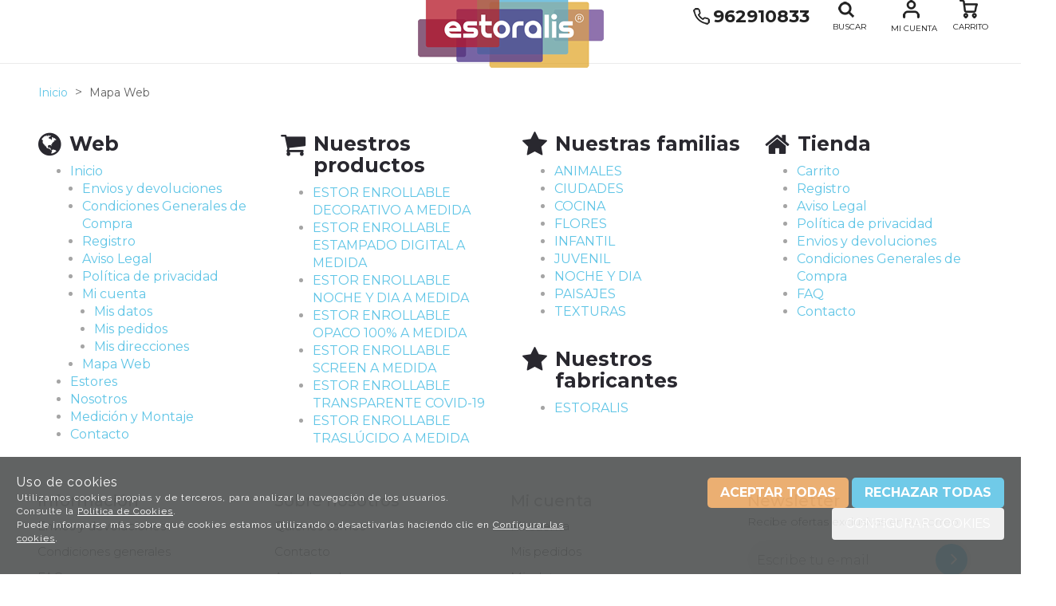

--- FILE ---
content_type: text/html; charset=utf-8
request_url: https://www.estoralis.com/mapaweb.html
body_size: 13287
content:
<!DOCTYPE HTML>
<!--[if lt IE 7]> <html class="no-js lt-ie9 lt-ie8 lt-ie7" lang="es"> <![endif]-->
<!--[if IE 7]><html class="no-js lt-ie9 lt-ie8 ie7" lang="es"> <![endif]-->
<!--[if IE 8]><html class="no-js lt-ie9 ie8" lang="es"> <![endif]-->
<!--[if gt IE 8]> <html class="no-js ie9" lang="es"> <![endif]-->
<html xmlns="http://www.w3.org/1999/xhtml" xml:lang="es">
<!--[PageTemplate:PageTemplate2]-->
<head>
<title>Mapa Web</title>
<meta http-equiv="Content-Type" content="application/xhtml+xml; charset=utf-8"/>
<meta name="description" content="Mapa web de nuestra web" />
<meta name="keywords" content="" />

<meta name="google-site-verification" content="tq8sNrVbArgpNeEBsjl37U9vicnnRsM3cVzY6LCQLec" />
<link rel="shortcut icon" href="/server/Portal_0030230/img/favicon.png" type="image/png" />






<meta property="twitter:card" content="summary_large_image" /><meta property="twitter:title" content="Mapa Web" /><meta property="twitter:description" content="Mapa web de nuestra web" /><meta property="twitter:image" content="https://www.estoralis.com/server/Portal_0030230/img/logo.png" /><meta property="og:site_name" content="www.estoralis.com" /><meta property="og:title" content="Mapa Web" /><meta property="og:description" content="Mapa web de nuestra web" /><meta property="og:url" content="http://www.estoralis.com/mapaweb.html" /><meta property="og:image" content="https://www.estoralis.com/server/Portal_0030230/img/logo.png" /><meta property="og:image:alt" content="Mapa Web" /><meta property="og:type" content="website" />


<meta name="generator" content="Mabisy"/>
<meta name="viewport" content="initial-scale=1, maximum-scale=1"/>
<meta name="apple-mobile-web-app-capable" content="yes"/>
<script>
	if (navigator.userAgent.match(/Android/i)) {
		var viewport = document.querySelector("meta[name=viewport]");
		viewport.setAttribute('content', 'initial-scale=1.0,maximum-scale=1.0,user-scalable=0,width=device-width,height=device-height');
	}
		if(navigator.userAgent.match(/Android/i)){
		window.scrollTo(0,1);
	 }
</script>
<link href="//maxcdn.bootstrapcdn.com/bootstrap/3.3.4/css/bootstrap.min.css" rel="stylesheet" type="text/css" media="all"/>
<link href="//maxcdn.bootstrapcdn.com/font-awesome/4.5.0/css/font-awesome.min.css" rel="stylesheet" type="text/css" media="all">

<link rel="stylesheet" type="text/css" href="/Themes/RSStore005/theme.css" />
<link rel="stylesheet" type="text/css" href="/Themes/RSStore005/responsive.css" />
<link rel="stylesheet" type="text/css" href="/Themes/RSStore005/style.css" />

<link rel="stylesheet" type="text/css" href="/Themes/RSStore005/styles/estoralis/style.css" />

<script type="text/javascript" src="//ajax.googleapis.com/ajax/libs/jquery/1.11.0/jquery.min.js"></script>

<!--[if lt IE 9]>
        <script src="//oss.maxcdn.com/libs/html5shiv/3.7.0/html5shiv.js"></script>
        <script src="//oss.maxcdn.com/libs/respond.js/1.3.0/respond.min.js"></script>

        <link href="//maxcdn.bootstrapcdn.com/respond-proxy.html" id="respond-proxy" rel="respond-proxy">
        <link href="/js/respondjs/respond.proxy.gif" id="respond-redirect" rel="respond-redirect">
        <script src="/js/respondjs/respond.proxy.js"></script>
<![endif]-->
 

</head>
<body>
<!--[if lt IE 9]><div style="text-align:center;"><a rel="nofollow" href="http://www.mabisy.com/version-de-navegador-obsoleta.html" target="_blank" title="Atenci&oacute;n, la versi&oacute;n de tu navegador est&aacute; obsoleta y mostrar&aacute; errores en varias &paacute;ginas web. Actualiza tu navegador"><img style="max-width:100%;" src="/img/outdated.jpg" border="0" height="42" width="820" alt="Atenci&oacute;n, la versi&oacute;n de tu navegador est&aacute; obsoleta y mostrar&aacute; errores en varias &paacute;ginas web. Actualiza tu navegador" /></a></div><![endif]-->
	<div id="page" class="page2 clearfix">
		<div id="header" class="clearfix">
		
			<header id="header_container" class="container">
				<div id="header_wrapper">
					<section id="contHeadLogo">
						<a id="store_logo" class="store_logo" href="/" title="www.estoralis.com" itemscope itemtype="https://schema.org/Website" itemid="https://www.estoralis.com">
	<meta content="www.estoralis.com" itemprop="name" />
	<img src="/server/Portal_0030230/img/logo.png" alt="www.estoralis.com" class="img-responsive" itemprop="image">
	<span itemscope itemtype="https://schema.org/Organization" itemprop="author">
	<meta content="https://www.estoralis.com/server/Portal_0030230/img/logo.png" itemprop="logo" />
	<meta content="https://www.estoralis.com" itemprop="url" />
	<meta content="www.estoralis.com" itemprop="name" />
	
	</span>
</a>

<script type="text/javascript">
	/* <![CDATA[  */ 
	if (typeof window.scrollpage === 'undefined') {
		function scrollpage () {
			try {
				document.body.classList.add("scroll"); //scrolled
				var scrollTop = window.pageYOffset;
				if( scrollTop > 0 ){ document.body.classList.remove("scroll-top");document.body.classList.add("scroll-mid"); } else { document.body.classList.add("scroll-top");document.body.classList.remove("scroll-mid"); } //scroll al top?
				if ((window.innerHeight + window.scrollY) >= document.body.offsetHeight) { document.body.classList.add("scroll-bottom");document.body.classList.remove("scroll-mid"); } else	{ document.body.classList.remove("scroll-bottom"); } //scroll al bottom? 
			} catch (err) {console.log(err);}
		}
		window.onscroll = scrollpage;
	}
	/* ]]> */
</script>
					</section>
					<section id="contTopMenu">
						
					</section>
					<section id="contHeadLanguages">
						
					</section>
					<section id="contHeadInfo">
						<p><a href="tel:962910833"><img src="/server/Portal_0030230/img/icon-telefono.png" width="21" height="21" /> <span>962910833</span></a></p>
					</section>
					<section id="contHeadInfo2">
						
					</section>
					<section id="contHeadMyAccount">
						

<span class="btn-myaccount hidden-xs  dropdown">

<span class="text-primary text-myaccount" data-toggle="dropdown" ><i class="fa fa-user fa-lg"></i>&nbsp;&nbsp;<a rel="nofollow" href="/login-store.html" class="text-primary">Mi cuenta</a></span>



<ul class="dropdown-menu" id="pnlmyaccount7018932">
	
	
		<li><a rel="nofollow" href="/login-store.html"><i class="fa fa-user fa-fw fa-lg text-primary"></i> Iniciar sesión</a></li>
		<li class="small"><a rel="nofollow" href="/login-store.html" class="small">&nbsp; <i class="fa fa-user-plus fa-fw fa-lg text-primary"></i> ¿Nuevo cliente? Regístrate ahora</a></li>
		<li role="separator" class="divider"></li>
		<li class="small"><a rel="nofollow" href="/mi-cuenta.html"><i class="fa fa-user fa-fw fa-lg text-primary"></i> Mi cuenta</a></li>
		
		<li class="small"><a rel="nofollow" href="/mis-pedidos.html"><i class="fa fa-shopping-cart fa-fw fa-lg text-primary"></i> Mis pedidos</a></li>
		
		<li class="small"><a rel="nofollow" href="/mis-datos.html"><i class="fa fa-envelope fa-fw fa-lg text-primary"></i> Mis datos</a></li>
		<li class="small"><a rel="nofollow" href="/mis-direcciones.html?savecart=3"><i class="fa fa-map-marker fa-fw fa-lg text-primary"></i> Mis direcciones</a></li>
		<li role="separator" class="divider"></li>
		<li class="small"><a rel="nofollow" href="/contacto.html"><i class="fa fa-envelope-o fa-fw fa-lg text-primary"></i> Contacto</a></li>
	
	
</ul>


</span>


<a class="btn-myaccount btn btn-primary btn-block visible-xs dropdown" rel="nofollow" href="/login-store.html" title="Mi cuenta" data-toggle="dropdown" >
	<span class="text-myaccount"><i class="fa fa-user fa-lg"></i><span class="text-primary">&nbsp;<span class="sr-only">Mi cuenta</span></span></span>
</a>



<ul class="dropdown-menu" id="pnlmyaccount_xs7018932">
	
	
		<li><a rel="nofollow" href="/login-store.html"><i class="fa fa-user fa-fw fa-lg text-primary"></i> Iniciar sesión</a></li>
		<li class="small"><a rel="nofollow" href="/login-store.html" class="small">&nbsp; <i class="fa fa-user-plus fa-fw fa-lg text-primary"></i> ¿Nuevo cliente? Regístrate ahora</a></li>
		<li role="separator" class="divider"></li>
		<li class="small"><a rel="nofollow" href="/mi-cuenta.html"><i class="fa fa-user fa-fw fa-lg text-primary"></i> Mi cuenta</a></li>
		
		<li class="small"><a rel="nofollow" href="/mis-pedidos.html"><i class="fa fa-shopping-cart fa-fw fa-lg text-primary"></i> Mis pedidos</a></li>
		
		<li class="small"><a rel="nofollow" href="/mis-datos.html"><i class="fa fa-envelope fa-fw fa-lg text-primary"></i> Mis datos</a></li>
		<li class="small"><a rel="nofollow" href="/mis-direcciones.html?savecart=3"><i class="fa fa-map-marker fa-fw fa-lg text-primary"></i> Mis direcciones</a></li>
		<li role="separator" class="divider"></li>
		<li class="small"><a rel="nofollow" href="/contacto.html"><i class="fa fa-envelope-o fa-fw fa-lg text-primary"></i> Contacto</a></li>
	
	
</ul>



					</section>
					<section id="contHeadShoppingCart">
						
	<button id="btn-cart-empty-7018934" type="button" class="btn btn-lg btn-success btn-shoppingcart btn-shoppingcart-empty collapsed" >
		<i class="fa fa-shopping-cart fa-lg"></i>&nbsp;<span class="sr-only">Carrito</span>&nbsp;<span class="text-shoppingcart text-shoppingcart-empty">Sin art&iacute;culos</span>
	</button>
	<button id="btn-cart-full-7018934" type="button" class="btn btn-lg btn-success btn-shoppingcart btn-shoppingcart-full collapsed" data-toggle="collapse" data-target="#cartsummary7018934" style="display:none;">
		<i class="fa fa-shopping-cart fa-lg"></i>&nbsp;<span class="sr-only">Carrito</span>&nbsp; <span class="text-shoppingcart"><span class="text-shoppingcart-number">0</span> <span class="text-shoppingcart-text">Art&iacute;culo(s):</span> <strong class="text-shoppingcart-price">0,00€</strong></span>&nbsp;&nbsp;<i class="fa fa-angle-down"></i>
	</button>
	
	<div id="cartsummary7018934" class="panel panel-default collapse panel-cartsummary" style="display:none;">
		<ul class="list-group">
		
		
			<li class="list-group-item list-group-item-final">
				<div class="row">
					<div class="col-xs-12 text-right">
						<strong>Subtotal:</strong>
						<span class="price price-big" id="subtotalCart7018934"></span>
						<a rel="nofollow" href="/carrito.html" class="btn btn-default pull-left"><i class="fa fa-shopping-cart fa-lg"></i> Carrito</a>
						<a rel="nofollow" href="/checkout.html?checkout=1" class="btn btn-success pull-left" style="display:none;"><i class="fa fa-shopping-cart fa-lg"></i> Comenzar pedido</a>
					</div>
				</div>
			</li>
		</ul>
	</div>
<script type="text/javascript">
/* <![CDATA[ */
	function reload_cart_7018934() {
		//llamar por ajax al carrito
		//recargar contenidos del carrito
		var ajax = $.post("/process/process.aspx?action=send_GetShoppingCart", { },
                function (data) {
                    var obj = jQuery.parseJSON(data);
                    if (obj.status == "OK") {
						refill_cart_data_7018934(obj);
                    } else {
                        alert(obj.message);
                    }
                });
        ajax.error(function (xhr,status,error) { 
			if(xhr.readyState == 0 || xhr.status == 0) {			
				return;  // it's not really an error
			} else {
				//alert('Error: ' + xhr.statusText + ' (' + xhr.status + ')');
				console.log('Error reloading cart: ' + xhr.statusText + ' (' + xhr.status + ')');
				return;
			}
		});
	}
	
	function refill_cart_data_7018934(data) {
		//repintar items de carrito
		if (data.Cart.Nofitems > 0) {
			//alert ("Items: "+ data.Cart.Nofitems);
			$('#cartsummary7018934').css('display','');
			$('#btn-cart-empty-7018934').hide();
			$('#btn-cart-full-7018934').show();
		} else {
			//alert ("Vacio");
			$('#cartsummary7018934').hide();
			$('#btn-cart-full-7018934').hide();
			$('#btn-cart-empty-7018934').show();
		}
		$('#cartsummary7018934 > ul.list-group > li.list-group-item').not('li.list-group-item-final').remove();
		$('#btn-cart-full-7018934 span.text-shoppingcart-number').text(data.Cart.Nofitems);
		$('#btn-cart-full-7018934 strong.text-shoppingcart-price').text(data.Cart.Totalamount_s);
		$('#subtotalCart7018934').text(data.Cart.Totalamount_s);
		try {
			if (data.Cart.Nofitems > 0) {
				$('#btn-thm-cart .num').text(data.Cart.Nofitems);
			} else {
				$('#btn-thm-cart .num').text('');
			}
		} catch (err) {}
		
		var itemCount = 0;
		for (var i = 0; i < data.Products.Orderline.length; i++) {
			var item = data.Products.Orderline[i];
			var strHtmlItem = '';
			
			strHtmlItem += '<li class="list-group-item">';
			strHtmlItem += '<div class="row">';
			strHtmlItem += '<div class="col-xs-3">';
			strHtmlItem += '<p class="text-center">';
			if (item.isdiscount == false) {
				strHtmlItem += '<a href="' + item.url + '" title="' + item.product.Name + '"><img src="' + item.product.Image.urln + '" class="img-responsive" /></a>';
			}
			strHtmlItem += '</p>';
			strHtmlItem += '</div>';
			strHtmlItem += '<div class="col-xs-5 col-sm-6">';
			strHtmlItem += '<p><a href="'+ item.url + '" title="' + item.product.Name + '" class="h5">' + item.product.Name + '</a></p>';
			strHtmlItem += '<p class="small">';
			if (item.product.Name_colour != '') {
				strHtmlItem += '<span class="clearfix"><strong>' + item.product.colour_type + ':</strong> '+ item.product.Name_colour + '</span>';
			}
			if (item.product.Name_size != '') {
				strHtmlItem += '<span class="clearfix"><strong>' + item.product.size_type + ':</strong> '+ item.product.Name_size + '</span>';
			}
			if (item.product.Name_classification != '') {
				strHtmlItem += '<span class="clearfix"><strong>' + item.product.classification_type + ':</strong> '+ item.product.Name_classification + '</span>';
			}
			if (item.product.Commerce && item.product.Commerce != '') {
				strHtmlItem += '<span class="clearfix"><strong>Comercio:</strong> '+ item.product.Commerce +'</span>';
			}
			if (item.price_old > item.price) {
				strHtmlItem += '<span class="clearfix"><strong>Precio unidad:</strong><s>' + item.price_old_s + '</s> ' + item.price_s + '</span>';
			} else {
				strHtmlItem += '<span class="clearfix"><strong>Precio unidad:</strong> ' + item.price_s + '</span>';
			}
			strHtmlItem += '<span class="clearfix"><strong>Cantidad:</strong> '+ item.quantity + '</span>';
			if (item.descuento != null && item.descuento != 0) {
				strHtmlItem += '<span class="clearfix discount"><strong>Descuento:</strong> '+ item.descuento_inv_s + '</span>';
			}
			if (item.puntos != null && item.puntos > 0) {
				strHtmlItem += '<span class="clearfix points"><strong>Puntos:</strong> '+ item.puntos + '</span>';
			}
			if (item.product.Downloadable) {
				strHtmlItem += '<span class="clearfix label label-success">Producto descargable</span>';
			}
			strHtmlItem += '</p>';
			strHtmlItem += '</div>';
			strHtmlItem += '<div class="col-xs-4 col-sm-3 text-right">';
			if (item.total_price_old > item.total_price) {
				strHtmlItem += '<span class="price price-old"> ' + item.total_price_old_s + '</span>';
			}
			strHtmlItem += '<span class="price">' + item.total_price_s + '</span>';
			strHtmlItem += '</div>';
			strHtmlItem += '</div>';
			strHtmlItem += '</li>';
			
			$('#cartsummary7018934 > ul.list-group > li.list-group-item-final').before(strHtmlItem);
		
			itemCount = itemCount +1;
			if (itemCount >= 100) { 
				strHtmlItem = '';
				
				strHtmlItem += '<li class="list-group-item">';
				strHtmlItem += '<div class="alert alert-info"><i class="fa fa-info-circle fa-lg">&nbsp;</i>Pulsa sobre el botón <strong>Ir al carrito</strong> para ver tu carrito completo</div>';
				strHtmlItem += '</li>';
				$('#cartsummary7018934 > ul.list-group > li.list-group-item-final').before(strHtmlItem);
				break; 
			};
		}
	}
	$(document).ready(function () {
		
	});

/* ]]> */  
</script>
					</section>
					<section id="contHeadSearch">
						<div class="form-search-container">
	<button type="button" class="btn btn-primary btn-search-toggle" data-toggle="collapse" data-target="#formCategorySearch7018933">
		<i class="fa fa-search fa-lg"></i><span class="sr-only">&nbsp;Buscar</span>
	</button>
	<form class="form-inline form-search collapse" role="form" action="" method="post" name="formCategorySearch" id="formCategorySearch7018933" onsubmit="return doCheckValues()">
		<div class="form-group">
			<input id="searchProduct7018933" type="text" name="searchProduct" value="" class="form-control" placeholder="Buscar"/>
			<button class="btn btn-primary" type="submit" onclick="return doPostCategorySearch7018933()">
				<i class="fa fa-search fa-lg"></i><span class="sr-only">&nbsp;Buscar</span>
			</button>
			<input type="hidden" id="categorySeachFormID7018933" name="categorySeachFormID" value="0" />
			<input type="hidden" id="CategorySearch7018933" name="CategorySearch" value="0" />
		</div>
		<script type="text/javascript">
		/* <![CDATA[ */
			$('#divCategorySearchError').hide();
	
			$('#formCategorySearch7018933').submit(function(event){

			  // prevent default browser behaviour
			  event.preventDefault();

			  //do stuff with your form here
			  doPostCategorySearch7018933();

			});
			
			$("#searchProduct7018933").keyup(function (e) {
				if (e.keyCode == 13) {
					doPostCategorySearch7018933();
				}
			});

			function doPostCategorySearch7018933() {
				
				var resul = doCheckValues7018933();
				
				if (resul) {
					changeActionForm7018933(document.formCategorySearch);
					//document.formCategorySearch.submit();
				}
				return resul;
			}
			
			function doCheckValues7018933() {
				var resul = true;
				var search = $('#searchProduct7018933').val();
				if (search == '') {
					$('#divCategorySearchError').show();
					resul =  false;
				}
				return resul;
			}
			
			function changeActionForm7018933(form) {				
				/*var strUrl = "/buscar/{0}/{1}.html";
				strUrl = strUrl.replace("{0}/","");
				strUrl = strUrl.replace("{1}",encodeURIComponent(document.getElementById("searchProduct").value.toLowerCase()));
				
				*return ((strUrl == "") == false);*
				form.action = strUrl;*/
				window.location.href = '/resultado-busqueda.html?seps=' + encodeURIComponent($('#searchProduct7018933').val());
			}
		/* ]]> */    
		</script>
	</form>
</div>



					</section>
					<div id="contMainMenu">
						
					</div>
				</div>
			</header>
		</div>
		<div id="bodycenter" class="clearfix">
			<div id="bodysup_container" class="container">
				<div id="bodysup_wrapper">
					<div id="contCenterSup1">
						
					</div>
				</div>
			</div>
			<style>
	#cookies {
		padding-bottom: 35px;
		flex-flow: row nowrap;
		display: flex;
		justify-content: space-evenly;
	}
	#cookies .content{
		display: flex;
    	flex-flow: column nowrap;
	}
	#cookies .buttons{
		text-align: right;
		margin-top: 5px;
	}
	#modalCookiesConfig h5.title {
		padding-bottom: 5px;
		border-bottom: 1px solid #e9e7e7;
	}
	#modalCookiesConfig h5.modal-title {
		text-transform: uppercase;
	}
	#modalCookiesConfig .modal-body {
		max-height: 70vh;
		overflow-y: auto;
	}
	#modalCookiesConfig .check.pull-right {
		float: right !important;
	}
	#modalCookiesConfig .cookiesconfig-section {
		margin-top: 20px;
	}
	
	#cookiesButton {
		position: fixed;
		bottom: 100px;
		right: 0;
		display: flex;
		width: 110px;
		background-color: #505252;
		opacity: 0.9;
		color: white;
		font-weight: 300;
		z-index: 10;
		border-radius: 50px 0 0 50px;
		text-align: center;
		padding-top: 5px;
		padding-bottom: 5px;
		margin-left: 10px;
		align-items: center;
		padding-left: 10px;
		margin-right: -75px;
		transition: 1s;
		cursor: pointer;
	}
	#cookiesButton:hover{
		margin-right: 0px;
	}
	#cookiesButton p {
		font-size: 10px;
		color: white;
		margin: 0;
		padding: 0 5px;
	}
</style>

<div class="navbar navbar-inverse navbar-fixed-bottom navbar-cookies alert bg-primary" id="cookies" style="display: none;">
  <!--googleoff: all-->
  <button type="button" class="close hidden" data-dismiss="alert" aria-label="Cerrar" onclick="SetCookie()"><span aria-hidden="true">&times;</span></button>
  
	<div class="content">
		<span class="title">Uso de cookies</span>
		<span>Utilizamos cookies propias y de terceros, para analizar la navegación de los usuarios.</span>
		<span>Consulte la <a href="/politica-privacidad.html#politica-cookies" target="_self" >Política de Cookies</a>.</span>
		<span>Puede informarse más sobre qué cookies estamos utilizando o desactivarlas haciendo clic en <a href="javascript:void(0)" onclick="javascript:ConfigCookies();" target="_self" data-target="#modalCookiesConfig" >Configurar las cookies</a>.</span>
	</div>
	<div class="buttons">
		<button class="btn btn-success" onclick="javascript:AcceptCookies();">Aceptar todas</button>
		<button class="btn btn-primary" onclick="javascript:RejectCookies();">Rechazar todas</button>
		<button class="btn btn-secundary" onclick="javascript:ConfigCookies();" data-target="#modalCookiesConfig">Configurar cookies</button>
	</div>
  <!--googleon: all-->
</div>
<div id="cookiesButton" style="display: none;" onclick="javascript:ConfigCookies();" data-target="#modalCookiesConfig"><i class="fa fa-cogs" aria-hidden="true"></i><p>Configurar cookies</p></div>

<div class="modal fade" id="modalCookiesConfig" tabindex="-1" role="dialog" aria-hidden="true" aria-labelledby="#modalCookiesConfigLabel">
	<div class="modal-dialog" role="document">
	  <div class="modal-content" >
		<div class="modal-header">
			<button type="button" class="close" data-dismiss="modal" aria-label="Cerrar">
				<span aria-hidden="true">x</span>
			  </button>
            <h5 class="modal-title" id="modalCookiesConfigLabel">Configuración de privacidad</h5>
			
		</div>
		<div class="modal-body">
            <p>Nos gustaría su permiso para usar sus datos para los siguientes propósitos <a href="/politica-privacidad.html#politica-cookies" target="_self" >Política de Cookies</a></p>
            
            <div class="cookiesconfig-sections">
                <div id="cookiesNecesarias" class="cookiesconfig-section necesarias">
                    <label class="check pull-right" for="chkCookiesNecesarias">
                        <input type="checkbox" name="chkCookiesNecesarias" value="chkCookiesNecesarias" id="chkCookiesNecesarias" checked disabled/>
					</label>
					<h5 class="title">Necesarias</h5>
                    <div class="info1"><p>Estas cookies son necesarias para una buena funcionalidad de nuestro sitio web y no se pueden desactivar.</p></div>
                </div>
                
                
                <div id="cookiesAnaliticas" class="cookiesconfig-section analiticas">
                    <label class="check pull-right" for="chkCookiesAnaliticas">
                        <input type="checkbox" name="chkCookiesAnaliticas" value="chkCookiesAnaliticas" id="chkCookiesAnaliticas" checked/>
                    </label>
                    <h5 class="title">Analíticas</h5>
                    <div class="info1"><p>Estas cookies se utilizan para disponer de información estadística sobre nuestra web. Las utilizamos medir y mejorar el rendimiento.</p></div>
                </div>
                
                <div id="cookiesFuncional" class="cookiesconfig-section funcional">
                    <label class="check pull-right" for="chkCookiesFuncional">
                        <input type="checkbox" name="chkCookiesFuncional" value="chkCookiesFuncional" id="chkCookiesFuncional" />
                    </label>
					<h5 class="title">Funcionales</h5>
					<div class="info1"><p>Estas cookies se utilizan para ofrecer más funciones como el chat online, vídeos y redes sociales.</p></div>
                </div>
                
                <div id="cookiesPublicidad" class="cookiesconfig-section publicidad">
                    <label class="check pull-right" for="chkCookiesPublicidad">
                        <input type="checkbox" name="chkCookiesPublicidad" value="chkCookiesPublicidad" id="chkCookiesPublicidad" />
                    </label>
                    <h5 class="title">Publicidad</h5>
                    <div class="info1"><p>Estas cookies se utilizan por terceras empresas a través de nuestra web para crear un perfil básico de sus intereses y mostrarle anuncios relevantes en otros sitios web.</p></div>
                </div>
            </div>
        </div>
        <div class="modal-footer">
            <button class="btn btn-success" onclick="javascript:AcceptCookies();" data-dismiss="modal">Aceptar todas</button>
            <button class="btn btn-primary" onclick="javascript:SaveConfigCookies();" data-dismiss="modal">Guardar ajustes</button>
        </div>
		  
	  </div>
	</div>
  </div>

<script src="/js/mabisy_cookies.js"></script>
<script type="text/javascript">
	//<![CDATA[
    jQuery(document).ready(function () {
		jQuery('#cookies').appendTo("body");
		try {
            getCookiesConfig();
        } catch (error) {
            console.log(error);
        }
        setTimeout(function() { 
            try {
                getCookiesConfig();
            } catch (error) {
                console.log(error);
            } 
        }, 1000);
    });
	// ]]>
</script>

			<div id="bodycenter_container" class="container">
				<div id="bodycentersup_wrapper" class="row clearfix">
					<div id="contCenterSup2" class="col-xs-12 col-sm-12">
						<ol class="breadcrumb" itemscope itemtype="https://schema.org/BreadcrumbList">

	<li  itemprop="itemListElement" itemscope itemtype="https://schema.org/ListItem" data-position="1" data-positionreverse="2">
		<a title="Compra los mejores estores enrollables a medida en ESTORALIS" href="/" itemprop="item" itemtype="https://schema.org/Thing"><span itemprop="name">Inicio</span></a>
		<meta itemprop="position" content="1">
	</li>            

	<li class="active" itemprop="itemListElement" itemscope itemtype="https://schema.org/ListItem" data-position="2" data-positionreverse="1">
		<a title="Mapa Web" href="/mapaweb.html" itemprop="item" itemtype="https://schema.org/Thing"><span itemprop="name">Mapa Web</span></a>
		<meta itemprop="position" content="2">
	</li>            

</ol>
 
					</div>
				</div>
				<div id="bodycenter_wrapper" class="row clearfix">
					<div id="contCenter" class="col-xs-12">
						<div class="container-fluid webmap">
<div class="row">
	<div class="col-xs-12 col-sm-3">
		  
		<div class="media">
			<span class="h2 pull-left"><i class="fa fa-globe fa-lg media-object"></i></span>
			<div class="media-body">
				<h2>Web</h2>
			</div>
		</div>
		    
		
		<ul> 
		
			<li class="ItemWebMap1"><a title="Compra los mejores estores enrollables a medida en ESTORALIS" href="/">Inicio</a></li>
		
		    
		
			<li class="ItemWebMap2"><a title="Envios y devoluciones" href="/envios-y-devoluciones.html">Envios y devoluciones</a></li>
		
		    
		
			<li class="ItemWebMap2"><a title="Condiciones Generales de Compra" href="/condiciones-generales-de-compra.html">Condiciones Generales de Compra</a></li>
		
		    
		
			<li class="ItemWebMap2"><a title="Inicia sesion" href="/login-store.html">Registro</a></li>
		
		    
		
			<li class="ItemWebMap2"><a title="Aviso Legal" href="/aviso-legal.html">Aviso Legal</a></li>
		
		    
		
			<li class="ItemWebMap2"><a title="Politica de privacidad" href="/politica-privacidad.html">Política de privacidad</a></li>
		
		    
		
			<li class="ItemWebMap2"><a title="Mi cuenta" href="/mi-cuenta.html">Mi cuenta</a></li>
		
		    
		
			<li class="ItemWebMap3"><a title="Mis datos" href="/mis-datos.html">Mis datos</a></li>
		
		    
		
			<li class="ItemWebMap3"><a title="Mis pedidos" href="/mis-pedidos.html">Mis pedidos</a></li>
		
		    
		
			<li class="ItemWebMap3"><a title="Mis direcciones" href="/mis-direcciones.html">Mis direcciones</a></li>
		
		    
		
			<li class="ItemWebMap2"><a title="Mapa Web" href="/mapaweb.html">Mapa Web</a></li>
		
		    
		
			<li class="ItemWebMap1"><a title="Listado de productos" href="javascript:void(0);">Estores</a></li>
		
		    
		
			<li class="ItemWebMap1"><a title="Quienes somos" href="/quienes-somos.html">Nosotros</a></li>
		
		    
		
			<li class="ItemWebMap1"><a title="Medición y Montaje" href="/medicion-montaje.html">Medición y Montaje</a></li>
		
		    
		
			<li class="ItemWebMap1"><a title="Contacta con nosotros" href="/contacto.html">Contacto</a></li>
		
		</ul>
		
			</div>
	
	
	<div class="col-xs-12 col-sm-3">
		  
		<div class="media">
			<span class="h2 pull-left"><i class="fa fa-shopping-cart fa-lg media-object"></i></span>
			<div class="media-body">
				<h2>Nuestros productos</h2>
			</div>
		</div>
		<ul>
		 
			<li class="ItemWebMap1"><a title="comprar estor enrollable a medida barato decorativo" href="/estor-enrollable-decorativo-a-medida_c791311/">ESTOR ENROLLABLE DECORATIVO A MEDIDA</a></li>
			
		
	
	 
			<li class="ItemWebMap1"><a title="ESTOR ENROLLABLE A MEDIDA ESTAMPADO DIGITAL BARATO" href="/estor-enrollable-estampado-digital-a-medida_c791313/">ESTOR ENROLLABLE ESTAMPADO DIGITAL A MEDIDA</a></li>
			
		
	
	 
			<li class="ItemWebMap1"><a title="ESTOR ENROLLABLE A MEDIDA NOCHE Y DIA BARATO" href="/estor-enrollable-noche-y-dia-a-medida_c791312/">ESTOR ENROLLABLE NOCHE Y DIA A MEDIDA</a></li>
			
		
	
	 
			<li class="ItemWebMap1"><a title="ESTOR ENROLLABLE A MEDIDA 100% OPACO BARATO" href="/estor-enrollable-opaco-100-a-medida_c889687/">ESTOR ENROLLABLE OPACO 100%  A MEDIDA</a></li>
			
		
	
	 
			<li class="ItemWebMap1"><a title="ESTOR ENROLLABLE A MEDIDA SCREEN BARATO" href="/estor-enrollable-screen-a-medida_c756450/">ESTOR ENROLLABLE SCREEN A MEDIDA</a></li>
			
		
	
	 
			<li class="ItemWebMap1"><a title="ESTOR ENROLLABLE PROTECTOR COVID-19" href="/estor-enrollable-transparente-covid-19_c889908/">ESTOR ENROLLABLE TRANSPARENTE COVID-19</a></li>
			
		
	
	 
			<li class="ItemWebMap1"><a title="Comprar estor enrollable a medida traslúcido barato" href="/estor-enrollable-traslucido-a-medida_c756451/">ESTOR ENROLLABLE TRASLÚCIDO A MEDIDA</a></li>
			
		
		</ul>
	</div>
	
	
	
	
	
	
	
	
	
	
	
	
	
	
	
	
	
	
	<div class="col-xs-12 col-sm-3">		
		 
		
			  
			<div class="media">
				<span class="h2 pull-left"><i class="fa fa-star fa-lg media-object"></i></span>
				<div class="media-body">
					<h2>Nuestras familias</h2>
				</div>
			</div>
			<ul>
			 
				<li class="ItemWebMap1"><a title="ESTOR ENROLLABLE ESTAMPADO ANIMALES A MEDIDA" href="/f_animales_f28641/">ANIMALES</a></li>
			
		 
		 
				<li class="ItemWebMap1"><a title="ESTOR ENROLLABLE ESTAMPADO CIUDADES A MEDIDA" href="/f_ciudades_f28648/">CIUDADES</a></li>
			
		 
		 
				<li class="ItemWebMap1"><a title="ESTOR ENROLLABLE ESTAMPADO COCINA A MEDIDA" href="/f_cocina_f28642/">COCINA</a></li>
			
		 
		 
				<li class="ItemWebMap1"><a title="ESTOR ENROLLABLE ESTAMPADO FLORES A MEDIDA" href="/f_flores_f28643/">FLORES</a></li>
			
		 
		 
				<li class="ItemWebMap1"><a title="ESTOR ENROLLABLE ESTAMPADO INFANTILES A MEDIDA" href="/f_infantil_f28644/">INFANTIL</a></li>
			
		 
		 
				<li class="ItemWebMap1"><a title="ESTOR ENROLLABLE ESTAMPADO JUVENIL A MEDIDA" href="/f_juvenil_f28645/">JUVENIL</a></li>
			
		 
		 
				<li class="ItemWebMap1"><a title="ESTOR ENROLLABLE NOCHE Y DIA A MEDIDA" href="/f_noche-y-dia_f29418/">NOCHE Y DIA</a></li>
			
		 
		 
				<li class="ItemWebMap1"><a title="ESTOR ENROLLABLE ESTAMPADO PAISAJES A MEDIDA" href="/f_paisajes_f28646/">PAISAJES</a></li>
			
		 
		 
				<li class="ItemWebMap1"><a title="ESTOR ENROLLABLE ESTAMPADO TEXTURAS A MEDIDA" href="/f_texturas_f28647/">TEXTURAS</a></li>
			
			</ul>
		
			
		
		
		
			  
			<div class="media">
				<span class="h2 pull-left"><i class="fa fa-star fa-lg media-object"></i></span>
				<div class="media-body">
					<h2>Nuestros fabricantes</h2>
				</div>
			</div>
			<ul>
			 
				<li class="ItemWebMap1"><a title="" href="/estoralis_m244506/">ESTORALIS</a></li>
			
			</ul>
		
		
	</div>
	
	
	
	    
	
	<div class="col-xs-12 col-sm-3">
		  
		<div class="media">
			<span class="h2 pull-left"><i class="fa fa-home fa-lg media-object"></i></span>
			<div class="media-body">
				<h2>Tienda</h2>
			</div>
		</div>
		<ul> 
		
			<li class="ItemWebMap0"><a title="Carrito" href="/carrito.html">Carrito</a></li>
		
	    
	
			<li class="ItemWebMap0"><a title="Inicia sesion" href="/login-store.html">Registro</a></li>
		
	    
	
			<li class="ItemWebMap0"><a title="Aviso Legal" href="/aviso-legal.html">Aviso Legal</a></li>
		
	    
	
			<li class="ItemWebMap0"><a title="Politica de privacidad" href="/politica-privacidad.html">Política de privacidad</a></li>
		
	    
	
			<li class="ItemWebMap0"><a title="Envios y devoluciones" href="/envios-y-devoluciones.html">Envios y devoluciones</a></li>
		
	    
	
			<li class="ItemWebMap0"><a title="Condiciones Generales de Compra" href="/condiciones-generales-de-compra.html">Condiciones Generales de Compra</a></li>
		
	    
	
			<li class="ItemWebMap0"><a title="Preguntas más frecuentes" href="/preguntas-frecuentes.html">FAQ</a></li>
		
	    
	
			<li class="ItemWebMap0"><a title="Contacta con nosotros" href="/contacto.html">Contacto</a></li>
		
		</ul>
	</div>
	
	</div>
</div>
					</div>
				</div>
			</div>
			<div id="bodyinf_container" class="container">
				<div id="bodyinf_wrapper">
					<div id="contCenterInf1">
						
					</div>
				</div>
			</div>
		</div>
	</div>
	<div id="prefooter" class="clearfix">
		<div id="prefooter_container" class="container">
			<div id="prefooter_wrapper" class="row modules">
				<section id="contPreFooter1" class="block col-xs-12">
					
				</section>
			</div>
		</div>
	</div>
	<footer id="footer" class="clearfix">
		<div id="footer_container" class="container">
			<div id="footer_wrapper" class="row modules">
				<section id="contFooter1" class="block col-sm-2">
					<div class="container-collapsable">
	<div class="toggler" data-toggle="collapse" data-parent=".container-collapsable" href="javascript:void(0)" onclick="$(this).next('.collapse').collapse('toggle').parent('.container-collapsable').toggleClass('in')">
		<h4>Información</h4>
	</div>
	<div class="collapse">
		<ul class="list-unstyled"><!--<li>
<p><a href="/blog.html">Blog</a></p>
</li>
<li>
<p><a href="/contacto.html">Contacto</a></p>
</li>-->
<li>
<p><a href="/envios-y-devoluciones.html">Envios y devoluciones</a></p>
</li>
<li>
<p><a href="/condiciones-generales-de-compra.html">Condiciones generales</a></p>
</li>
<li>
<p><a href="/preguntas-frecuentes.html">FAQ</a></p>
</li>
<li>
<p><a href="/mapaweb.html">Mapa web</a></p>
</li>
</ul>
	</div>
</div>
				</section>
				<section id="contFooter2" class="block col-sm-2">
					<div class="container-collapsable">
	<div class="toggler" data-toggle="collapse" data-parent=".container-collapsable" href="javascript:void(0)" onclick="$(this).next('.collapse').collapse('toggle').parent('.container-collapsable').toggleClass('in')">
		<h4>Sobre nosotros</h4>
	</div>
	<div class="collapse">
		<ul class="list-unstyled">
<li>
<p><a href="/quienes-somos.html">Quienes somos</a></p>
</li>
<li>
<p><a href="/contacto.html">Contacto</a></p>
</li>
<!--<li>
<p><a href="/blog/">Blog</a></p>
</li>-->
<li>
<p><a href="/aviso-legal.html">Aviso Legal</a></p>
</li>
<li>
<p><a href="/politica-privacidad.html">Pol&iacute;tica de privacidad</a></p>
</li>
</ul>
	</div>
</div>
				</section>
				<section id="contFooter3" class="block col-sm-2">
					<div class="container-collapsable">
	<div class="toggler" data-toggle="collapse" data-parent=".container-collapsable" href="javascript:void(0)" onclick="$(this).next('.collapse').collapse('toggle').parent('.container-collapsable').toggleClass('in')">
		<h4>Mi cuenta</h4>
	</div>
	<div class="collapse">
		<ul class="list-unstyled">
<li>
<p><a href="/mi-cuenta.html">Mi cuenta</a></p>
</li>
<li>
<p><a href="/mis-pedidos.html">Mis pedidos</a></p>
</li>
<li>
<p><a href="/mis-datos.html">Mis datos</a></p>
</li>
<li>
<p><a href="/mis-direcciones.html">Mis direcciones</a></p>
</li>
</ul>
	</div>
</div>
				</section>
				<section id="contFooter4" class="block col-sm-2">
					<h4>Newsletter <small>Recibe ofertas exclusivas en tu correo</small></h4>

<div class="newsletter">
	<a name="newsletter7018927"></a>
    <div id="form_fNewsletter7018927" class="form-horizontal" role="form">
		<div class="form-group">
			<div class="col-xs-10 col-sm-9 col-md-9 col-lg-10 col-control">
				<input id="emailNewsletter7018927" type="text" class="form-control" placeholder="Escribe tu e-mail" />
			</div>
			<div class="col-xs-2 col-sm-3 col-md-3 col-lg-2 text-left col-button">
				<button type="submit" class="btn btn-primary" onclick="check_formNewsletter7018927()" title="Enviar">&nbsp;<i class="fa fa-angle-right fa-lg"></i>&nbsp;<span class="sr-only">Enviar</span></button>
			</div>

			<div id="captcha_7018927" class="mb-captcha"></div>
    		<input type="hidden" id="captchaWidgetID_7018927" value="" />

			<div class="col-xs-12 text-left small">
				<div class="checkbox">
					<label class="" id="label_checkLegal">
						<input type="checkbox" name="Acepto" value="Acepto" id="checkLegal7018927"/>
						He leído y estoy conforme con la <a rel="nofollow" href="/politica-privacidad.html" target="_blank"> Política de Protección de Datos</a>
						
					</label>
				</div>
			</div>
		</div>
    </div>
    <div id="postResDataFin7018927" class="alert alert-success" style="display:none;">
		<div id="newsletterConfirmed" style="display: none;">
			<p class="title"><span class="mb-ico ico-ok-circle"></span>¡Enhorabuena!</span></p>
			<p>Email suscrito</p>
		</div>
		<div id="newsletterConfirmedError" style="display: none;">
			Error en el envío. Inténtelo más tarde o pongase en contacto con nosotros.</p>
		</div>
		<div id="postResDataFin7018927_content" style="display:none;"></div>
    </div>
    <div id="EmailRepetidoError7018927" class="alert alert-warning" style="display:none;">
		<i class="fa fa-exclamation-triangle fa-lg fa-2x"></i> EL mail ya esta registrado.
	</div>
</div>

<script type="text/javascript">
/* <![CDATA[ */
    function check_formNewsletter7018927() {
        try {
            var formEmail7018927 = document.getElementById("emailNewsletter7018927");
            var RegExPattern = /[\w-\.]{3,}@([\w-]{2,}\.)*([\w-]{2,}\.)[\w-]{2,4}/;
            var errorMessage = "El email introducido no es correcto";
            if (!(formEmail7018927.value.match(RegExPattern)) || (formEmail7018927.value == '')) {
                alert(errorMessage);
                formEmail7018927.focus();
                formEmail7018927.select();
                return false;
            }

            var formCheckLegal7018927 = document.getElementById("checkLegal7018927");
            if (!formCheckLegal7018927.checked)
            {
                alert("Para suscribirse debe aceptar las condiciones de uso");
                formCheckLegal7018927.focus();
                formCheckLegal7018927.select();
                return false;
            }
			
                doPostNewsletter7018927('');
            
            return true;
        }
        catch (err) {
            alert("Error: " + err);
            return false;
        }
    }
	function onCaptchaSubmit7018927(token) {
        doPostNewsletter7018927(token);
    }
    $('#postResDataFin7018927').hide();
    $('#EmailRepetidoError7018927').hide();
    function doPostNewsletter7018927(token)
    {
			try {_gaq.push(['_trackEvent', 'Newsletter', 'Send',$('#emailNewsletter7018927').val()])} catch (err) {console.log(err); }
			try { ga('send','event','Newsletter','Send',$('#emailNewsletter7018927').val());} catch (err) {console.log(err); }
        $('#postResDataFin7018927').hide();
        var ajax = $.post("/process/process.aspx?action=send_NewsLetter", { email: $('#emailNewsletter7018927').val(), newsletter: true, captcha_token: token  },
        function (data) {
            var obj = jQuery.parseJSON(data);
            if (obj.status == "OK") {
                //                document.getElementById("postResDataFin7018927").innerHTML = obj.message
                $('#postResDataFin7018927').show();
                $('#form_fNewsletter7018927').hide();
                $('#postResDataFin7018927_content').show();
                $('#postResDataFin7018927_content').html(obj.message);

            } else {
                alert(obj.message);
				
            }
        });
        ajax.error(function () { alert("Error al enviar el formulario"); });
    }
/* ]]> */
</script>

<!-- Show_free_popup: false -->

				</section>
				<section id="contFooter5" class="block col-sm-4">
					
				</section>
			</div>
		</div>
	</footer>
	<footer id="footer2" class="clearfix">
		<div id="footer2_container" class="container">
			<div id="footer2_wrapper" class="row modules">
				<section id="contFooter6" class="block col-xs-12">
					
				</section>
				<section id="time" class="block col-xs-12 text-right clearfix">
					Tiempo de carga: 0.250<!--
Control Mapa web                                 MabisyStore.Web.WebMap                                       ##contCenter##                       en 0.156
Control sin nombre                               MabisyStore.Web.Breadcrumb                                   ##contCenterSup2##                   en 0.000
Control Información                              MabisyStore.Web.LiteralHTMLLiquidControl                     ##contFooter1##                      en 0.015
Control Sobre nosotros                           MabisyStore.Web.LiteralHTMLLiquidControl                     ##contFooter2##                      en 0.000
Control Mi cuenta                                MabisyStore.Web.LiteralHTMLLiquidControl                     ##contFooter3##                      en 0.000
Control Newsletter <small>Recibe ofertas exclusivas en tu correo</small> MabisyStore.Web.Newsletter                                   ##contFooter4##                      en 0.015
Control Info top                                 MabisyStore.Web.LiteralHTMLLiquidControl                     ##contHeadInfo##                     en 0.000
Control Logo Cabecera                            MabisyStore.Web.Store.StoreLogo                              ##contHeadLogo##                     en 0.000
Control Enlace mi cuenta                         MabisyStore.Web.AcounDataInform                              ##contHeadMyAccount##                en 0.015
Control Buscador                                 MabisyStore.Web.Products.Search                              ##contHeadSearch##                   en 0.000
Control Carrito                                  MabisyStore.Web.Store.CartSummary                            ##contHeadShoppingCart##             en 0.000
Control Analytics                                Analytics                                                    ##HEADCONTENT##                      en 0.000
Control HeaderHTMLTags                           HeaderHTMLTags                                               ##HEADCONTENT##                      en 0.000
Control HelloBar                                 HelloBar                                                     ##helloBar##                         en 0.000
Control FooterHTMLTags                           FooterHTMLTags                                               ##FOOTERCONTENT##                    en 0.000
Control CookiesInfo                              CookiesInfo                                                  ##pnlADMIN##                         en 0.015
Control ContentManager                           Funcion AddButton_AddModule (56 Paneles)                                                         en 0.000
Control ElasticSearch                            profesional_prod_0 (30230)
--> segundos
				</section>
			</div>
		</div>
	</footer>
	<div id="PANELNOTFOUND"><!--TIENDA ONLINE GENERADA POR MABISY: www.mabisy.com - Software ecommerce por resultado--><!--TEMA "Estolaris": http://estoralis.mabisy.com--></div>
	
<script src="//maxcdn.bootstrapcdn.com/bootstrap/3.3.4/js/bootstrap.min.js"></script>
<script src="//code.jquery.com/jquery-migrate-1.2.1.js"></script>
<script src="/js/templates/funciones-comun.js"></script>
</body>
</html>


--- FILE ---
content_type: text/css
request_url: https://www.estoralis.com/Themes/RSStore005/theme.css
body_size: 2280
content:
/* ARCHIVO DE ESTRUCTURA DEL TEMA */
/* Aqui se definir�n los estilos para marcar la estructura de la p�gina y sus paneles */
/* En el siguiente enlace se documenta qu� estilos deben ir en este archivo: http://soporte.mabisy.com/entries/46217938 */


/* Modificaciones a clases Bootstrap */

.btn.inline { /*si el texto de un boton no cabe en una linea, que pueda distribuirse el texto en varias lineas en lugar de cortarse */
	white-space:normal;
}
.table .table { /* tablas anidadas */
	margin-bottom:0px;
}
.text-center .img-responsive, /*imagen "responsive" dentro de un bloque con texto/contenido centrado */
.center-block .img-responsive {
	margin:0 auto;
}
html.no-js .text-center .img-responsive, /*imagen "responsive" dentro de un bloque con texto/contenido centrado */
html.no-js .center-block .img-responsive {
	width: auto;
}

/* fin Modificaciones a clases Bootstrap */


/* CLASES DE PLANTILLA */
#page { /* Bloque que contiene todo el contenido de la pagina (no es el body) */
}

/* CABECERA */
#header { /*Bloque que contiene toda la parte de Cabecera de la plantilla. Ocupa todo el ancho de ventana*/
}

#header_container { /*Contenedor que envuelve toda la Cabecera. Coge el ancho del cuerpo de p�gina*/
}

#header_wrapper { /*Bloque de la capa que envuelve toda la Cabecera*/
	position:relative;
}

#contHeadLogo { /*Seccion que contiene el panel del Logo*/
	margin-top:10px;
	display:inline-block;
}

#contHeadLanguages { /*Seccion que contiene el panel de los Idiomas*/
    position: absolute;
    right: 100px;
    top: 30px;
}

#contHeadSearch { /*Seccion que contiene el panel del buscador */
	max-width: 300px;
    position: absolute;
    right: 0;
    top: 75px;
    z-index: 1;
}

#contHeadMyAccount { /*Seccion que contiene el panel del enlace Mi cuenta*/
	position:absolute;
	right:50px;
	top:30px;
}

#contHeadInfo { /*Seccion que contiene los textos de telefono y gastos de envio*/
	position:absolute;
	right:0;
	top:0px;
}

#contHeadInfo2 { /*Seccion que contiene los textos de telefono y gastos de envio*/
	position:absolute;
	left:330px;
	top:20px;
}

#contHeadShoppingCart { /*Seccion que contiene el panel del Carrito de compra*/
	position:absolute;
	right:0px;
	top:30px;
}

#contMainMenu { /*Seccion que contiene el panel del Men� principal*/
	position:absolute;
	right:50px;
	top:75px;
}
#contMainMenu > .navbar { /*Seccion que contiene el panel del Men� principal*/
	margin-bottom:0px;
}
#contMainMenu > .navbar:empty { /*Seccion que contiene el panel del Men� principal*/
	
}
#contMainMenu > .navbar > .container-fluid { /*Seccion que contiene el panel del Men� principal*/
	
}
#contMainMenu .navbar .container-fluid .navbar-header > .navbar-toggle { /*Seccion que contiene el panel del Men� principal*/
	
}

#contTopMenu { /*Seccion que contiene el panel del Menu Superior*/
	position:absolute;
	right:180px;
	top:30px;
}

/* fin CABECERA */


/* CUERPO */

#bodycenter { /*Bloque que contiene toda la parte de Cuerpo de la plantilla. Ocupa todo el ancho de ventana*/
	
}

#bodycenter_container { /*Contenedor que envuelve todo el cuerpo. Coge el ancho del cuerpo de p�gina*/
}

#bodycenter_wrapper { /*Bloque de la capa que envuelve todo el Cuerpo*/
}

#contCenter { /*Seccion que contiene el panel de la columna central del cuerpo*/
}

/* fin CUERPO */


/* PIE */

#footer { /*Bloque que contiene toda la parte de Pie de la plantilla*/
}

#footer_container { /*Contenedor que envuelve todo el Pie. Coge el ancho del cuerpo de p�gina*/
}

#footer_wrapper { /*Bloque de la capa que envuelve todo el Pie*/
	position:relative;
	padding-bottom:20px;
}

#contFooter1 { /*Bloque que contiene la 1a parte del Pie*/
}

#contFooter2 { /*Bloque que contiene la 2a parte del Pie*/
}

#contFooter3 { /*Bloque que contiene la 3a parte del Pie*/
}

#contFooter4 { /*Bloque que contiene la 4a parte del Pie*/
}

#contFooter5 { /*Bloque que contiene la 5a parte del Pie*/
}

#time { /*Bloque que contiene el texto de tiempo de carga de pagina*/
	position:absolute;
	right:30px;
	bottom:0px;
	text-align:center;
	width:auto;
}

/* fin PIE */

#PANELNOTFOUND { /*Bloque que contiene el panel PANELNOTFOUND*/
}

#cookies {
	font-size:12px;
}
#cookies .small {
	font-size:90%;
}
/* fin CLASES DE PLANTILLA */

/* ESTILOS DEL PLUGIN DE ZOOM DE IMAGENES */
.ekko-lightbox-container{position:relative}
.ekko-lightbox-nav-overlay{position:absolute;top:0;left:0;z-index:100;width:100%;height:100%}
.ekko-lightbox-nav-overlay a{z-index:100;display:block;width:49%;height:100%;padding-top:45%;font-size:30px;color:#fff;text-shadow:2px 2px 4px #000;opacity:0;filter:dropshadow(color=#000000,offx=2,offy=2);-webkit-transition:opacity .5s;-moz-transition:opacity .5s;-o-transition:opacity .5s;transition:opacity .5s}
.ekko-lightbox-nav-overlay a:empty{width:49%}
.ekko-lightbox a:hover{text-decoration:none;opacity:1}
.ekko-lightbox a:focus,.ekko-lightbox a:active{outline:none;}
.ekko-lightbox .glyphicon-chevron-left{left:0;float:left;padding-left:15px;text-align:left}
.ekko-lightbox .glyphicon-chevron-right{right:0;float:right;padding-right:15px;text-align:right}
.ekko-lightbox .modal-footer{text-align:left}
@media screen and (min-width: 768px) {.ekko-lightbox-container .img-responsive {max-height: unset !important}}
/*********************************************************
/ When clicking on thumbs jqzoom will add the class
/ "zoomThumbActive" on the anchor selected
/*********************************************************/
/* fin ESTILOS DEL PLUGIN DE ZOOM DE IMAGENES */

/* nuevo desplegable menu */
@media (min-width: 768px) {
	#contMainMenu .navbar .navbar-collapse ul.nav > li.full-dropdown {
		position: static;
	}
}
#contMainMenu ul.navbar-nav > li.full-dropdown > .dropdown-menu {
	left: 0;
	position: absolute;
	right: 0;
	padding:10px 0px;
}
@media (min-width: 0px) and (max-width: 767px) {
	#contMainMenu ul.navbar-nav > li.full-dropdown > .dropdown-menu .row.container > .col-sm-6{
		display:inline-block;
		float:none;
		vertical-align:top;
		min-width:49%;
	}
}
/* fin nuevo desplegable menu */

--- FILE ---
content_type: text/css
request_url: https://www.estoralis.com/Themes/RSStore005/responsive.css
body_size: 1516
content:
/* ARCHIVO DE CAMBIOS RESPONSIVE DEL TEMA */
/* Aqui se definir�n las reglas especiales que aplican cambios en la estructura de p�gina en diferentes anchos de ventana */
/* En el siguiente enlace se documenta qu� estilos deben ir en este archivo: http://soporte.mabisy.com/entries/46217938 */


@media (min-width: 1200px) {

}

@media (min-width: 992px) and (max-width: 1199px) {

}

@media (min-width: 0px) and (max-width: 991px) {
}

@media (min-width: 768px) { 
	.container-collapsable .collapse,
	.container-collapsable .collapsing {
		display:block !important;
		height:unset !important;
	}
	.navbar.productlistlinks.collapse,
	.navbar.productlistlinks.collapsing {
		display:block !important;
		height:unset !important;
	} 
}
@media (min-width: 768px) and (max-width: 991px) {
	#header_container {
		width: auto;
	}
	#contMainMenu { /*Seccion que contiene el panel del Men� principal*/
		left: 0;
		margin-left: -15px;
		margin-right: -15px;
		position: absolute;
		right: 0;
		top: 130px;
	}
	#contMainMenu > .navbar{ /*Seccion que contiene el panel del Men� principal*/
		margin-bottom:0px;
	}
	#contHeadLogo {
		display: inline-block;
		margin-top: 30px;
	}
}

@media (min-width: 768px) {
	.modal-dialog {
		margin-top:50px;
	}
	.container-collapsable .collapse,
	.container-collapsable .collapsing {
		display:block !important;
		height:unset !important;
	}
}
@media (min-width: 0px) and (max-width: 767px) {
	.modal-dialog {
		margin-top:50px;
	}
	#page {
		position:relative;
	}
	#header_container { /*Contenedor que envuelve toda la Cabecera. Coge el ancho del cuerpo de p�gina*/
		padding-top:107px;
	}
	#header_wrapper { /*Bloque de la capa que envuelve toda la Cabecera*/
		position:static;
	}
	#contTopMenu {
		position: absolute;
		left:0px;
		top:0px;
		width:22%;
	}
	#contHeadMyAccount { /*Seccion que contiene el panel del enlace Mi cuenta*/
		position: absolute;
		right:0px;
		top:0px;
		width:22%;
	}
	#contHeadSearch { /*Seccion que contiene el panel del buscador */
		position: absolute;
		right:22%;
		top:0px;
		width:28%;
	}
	#contHeadLanguages { /*Seccion que contiene el panel de los Idiomas*/
		position: absolute;
		right:50%;
		top:0px;
		width:28%;
	}
	#contHeadShoppingCart { /*Seccion que contiene el panel del Carrito de compra*/
		left: 75%;
		padding: 15px;
		position: absolute;
		right: 0;
		text-align: right;
		top: 107px;
	}
	#contMainMenu { /*Seccion que contiene el panel del Men� principal*/
		position: absolute;
		left:0px;
		right:0px;
		top: 0px;
		height:48px;
	}
	#contMainMenu > .navbar{ /*Seccion que contiene el panel del Men� principal*/
		margin-bottom:0px;
	}
	#contHeadInfo { /*Seccion que contiene los textos de telefono y gastos de envio*/
		margin-right: 50px;
		position: static;
		right: auto;
		top: auto;
	}
	#contHeadLogo {
		padding-left: 15px;
		padding-right: 70px;
		max-width: 100%;
	}
	.container-collapsable .toggler {
		cursor:pointer;
		-webkit-touch-callout: none;
		-webkit-user-select: none;
		-khtml-user-select: none;
		-moz-user-select: none;
		-ms-user-select: none;
		user-select: none;
	}
	.container-collapsable .toggler:before {
		content: "\f0fe";
		display: inline-block;
		float: right;
		width: 15px;
		height: 15px;
		font: normal normal normal 14px/1 FontAwesome;
		font-size: 1.2em;
	}
	.container-collapsable.in .toggler:before {
		content: "\f146";
	}
}

/*
html.no-js.lt-ie9 .container{ width:1170px; max-width:100%; margin:0 auto; }
html.no-js.lt-ie9 .container-fluid{ max-width:1170px; width:100%; margin:0 auto; }


html.no-js.lt-ie9 .col-sm-1{ width:8.33%; float:left; }
html.no-js.lt-ie9 .col-sm-2{ width:16.66%; float:left; }
html.no-js.lt-ie9 .col-sm-3{ width:33.33%; float:left; }
html.no-js.lt-ie9 .col-sm-4{ width:25%; float:left; }
html.no-js.lt-ie9 .col-sm-5{ width:41.66%; float:left; }
html.no-js.lt-ie9 .col-sm-6{ width:50%; float:left; }
html.no-js.lt-ie9 .col-sm-7{ width:58.33%; float:left; }
html.no-js.lt-ie9 .col-sm-8{ width:75%; float:left; }
html.no-js.lt-ie9 .col-sm-9{ width:66.66%; float:left; }
html.no-js.lt-ie9 .col-sm-10{ width:83.33%; float:left; }
html.no-js.lt-ie9 .col-sm-11{ width:91.66%; float:left; }
html.no-js.lt-ie9 .col-sm-12{ width:100%; float:left; }*/

--- FILE ---
content_type: text/css
request_url: https://www.estoralis.com/Themes/RSStore005/style.css
body_size: 14509
content:
/* ARCHIVO DE ESTILOS DEL TEMA */
/* Aqui se definirán los estilos para dar colores y aspecto general a los contenidos de la tienda */
/* En el siguiente enlace se documenta qué estilos deben ir en este archivo: http://soporte.mabisy.com/entries/46217938 */
@import url(https://fonts.googleapis.com/css?family=Raleway:400,700,600,500);

@import url(/js/slick/slick-theme.css);

/* Estilos genericos para etiquetas html y Modificaciones de estilos de bootstrap*/
body {
	font-family: Raleway, Verdana, sans-serif;
	background-color:#fff;
	color:#666;
}
@media (max-width: 767px) and (min-width: 0px){
	body{
		overflow-x: hidden;
	}
}
a {
    color: #283991;
}
a:hover, a:focus, a:active, a.active {
    color: #4D60CE;
	text-decoration:underline;
}
p {
	color:#29282F;
}

img {
	max-width:100%;
	height:auto;
}

h1,.h1 {
	font-size:30px;
	color:#29282F;
	font-weight:bold;
}
h2,.h2 {
	font-size:23px;
	color:#29282F;
	font-weight:bold;
}
h3,.h3 {
	font-size:19px;
	color:#29282F;
	font-weight:bold;
}
h4,.h4 {
	font-size:16px;
	color:#29282F;
	font-weight:bold;
}
h5,.h5 {
	color:#29282F;
}
h6,.h6 {
	color:#29282F;
}

.text-muted  {
    color: #666;
}

.text-primary,
.btn-link  {
    color: #283991;
}
a.text-primary:hover, a.text-primary:focus, a.text-primary:active,
.btn-link:hover, .btn-link:focus, .btn-link:active, .btn-link.active {
    color: #4D60CE;
	text-decoration:none;
}
.text-danger  {
    color: #7c7c7c;
}
a.text-danger:hover {
    color: #939393;
	text-decoration:none;
}

a.thumbnail:hover, a.thumbnail:focus, a.thumbnail.active {
    border-color: #283991;
}

.rating i.fa{
	color:#FCB830;
}
a.rating:hover i.fa{
	color:#ffca00;
}

.btn {
	color:#fff;
	font-size:16px;
}
.btn:hover, .btn:focus, .btn:active, .btn.active {
	color:#fff;
}
.btn-default {
	background-color: #7c7c7c;
    border-color: #7c7c7c;
}
.btn-default:hover, .btn-default:focus, .btn-default:active, .btn-default.active, .open .dropdown-toggle.btn-default {
    background-color: #939393;
    border-color: #939393;
}
.input-group-btn .btn {
	margin-bottom:0px;
}

.btn-primary, #contTopMenu .navbar-header {
	background-color: #283991;
    border-color: #283991;
}
.btn-primary:hover, .btn-primary:focus, .btn-primary:active, .btn-primary.active, .open .dropdown-toggle.btn-primary,
#contTopMenu .navbar-header:hover, #contTopMenu .navbar-header:focus, #contTopMenu .navbar-header:active, #contTopMenu .navbar-header.active {
    background-color: #4D60CE;
    border-color: #4D60CE;
}

.btn-success{
	background-color: #FE7204;
    border-color: #FE7204;
}
.btn-success:hover, .btn-success:focus, .btn-success:active, .btn-success.active, .open .dropdown-toggle.btn-success{
    background-color: #FF8A3C;
    border-color: #FF8A3C;
}

.btn-danger {
	background-color: #7c7c7c;
    border-color: #7c7c7c;
}
.btn-danger:hover, .btn-danger:focus, .btn-danger:active, .btn-danger.active, .open .dropdown-toggle.btn-danger {
    background-color: #939393;
    border-color: #939393;
}

.form-control:focus {
    border-color: #283991;
    box-shadow: 0 1px 1px rgba(0, 0, 0, 0.075) inset, 0 0 8px rgba(40, 57, 145, 0.6);
    outline: 0 none;
}

.dropdown-menu.open {
    display: block;
}

.bg-info.container-gray {
	background-color: #f0f0f0;
}
.bg-info.container-gray > .container-gray-content{
	padding:20px;
}

/* Contenedores Plegables */
.container-default.container-collapse .container-default-content,
.container-default-nobox.container-collapse .container-default-nobox-content {
	margin-bottom: 15px;
    max-height: 100%;
	height:auto;
	transition:max-height 1.5s ease,height 1.5s ease;
	-webkit-transition:max-height 1.5s ease,height 1.5s ease;
	-moz-transition:max-height 1.5s ease,height 1.5s ease;
	-o-transition:max-height 1.5s ease,height 1.5s ease;
}
.container-default.container-collapse .container-default-content.container-content-collapsed,
.container-default-nobox.container-collapse .container-default-nobox-content.container-content-collapsed {
    max-height: 290px;
    height: 290px;
    overflow: hidden;
    overflow-x: visible;
    overflow-y: hidden;
	transition:max-height 1.5s ease,height 1.5s ease;
	-webkit-transition:max-height 1.5s ease,height 1.5s ease;
	-moz-transition:max-height 1.5s ease,height 1.5s ease;
	-o-transition:max-height 1.5s ease,height 1.5s ease;
}
.container-default.container-collapse .container-default-content + p .btn-view-more,
.container-default-nobox.container-collapse .container-default-nobox-content + p .btn-view-more {
	display:none;
}
.container-default.container-collapse .container-default-content.container-content-collapsed + p .btn-view-more,
.container-default-nobox.container-collapse .container-default-nobox-content.container-content-collapsed + p .btn-view-more {
	display:inline;
}
.container-default.container-collapse .container-default-content + p .btn-view-less,
.container-default-nobox.container-collapse .container-default-nobox-content + p .btn-view-less {
	display:inline;
}
.container-default.container-collapse .container-default-content.container-content-collapsed + p .btn-view-less,
.container-default-nobox.container-collapse .container-default-nobox-content.container-content-collapsed + p .btn-view-less {
	display:none;
}
.container-default.container-collapse .container-default-content + p.text-right,
.container-default-nobox.container-collapse .container-default-nobox-content + p.text-right {
    /*background-color:#f7f7f7;*/
	text-align:center;
	padding:5px 0px;
}

/* FIN Contenedores Plegables */

#contTopMenu {
}

#contTopMenu .navbar {
	margin:0px;
}

#contTopMenu .navbar .nav > li > a {
	text-transform:uppercase;
	font-size:16px;
	color:#2D2E30;
	font-weight:bold;
	padding:7px;
    background-color: transparent;
}

#contTopMenu .navbar .nav > li.active > a {
    color: #283991;
    background-color: transparent;
}

#contTopMenu .navbar .nav > li > a:hover, #contTopMenu .navbar .nav > li > a:focus {
	color:#4D60CE;
    background-color: transparent;
}
#contTopMenu .navbar-nav > li > .dropdown-menu.open {
    display:block;
}
@media (min-width: 768px) {
	#contTopMenu .navbar-nav > li.dropdown:focus > .dropdown-menu,
	#contTopMenu .navbar-nav > li.dropdown:active > .dropdown-menu,
	#contTopMenu .navbar-nav > li.dropdown:hover > .dropdown-menu { /*para hacer que se despliegue al pasar el raton, ademas de pulsar */
		display:block;
	}
}
@media (min-width: 768px) and (max-width: 991px) {
	#contTopMenu .navbar .navbar-header .navbar-brand.visible-xs{
		display:none !important;
	}
}
@media (min-width: 0px) and (max-width: 767px) {
	#contTopMenu {
		z-index:22;
		height:49px;
	}
	#contTopMenu .navbar {
		color:#fff;
		background-color:#283991;
		border:0px none;
		width:100%;
		min-height:49px;
	}
	#contTopMenu .navbar .navbar-toggle {
		border: 0 none;
		color: #FFFFFF;
		display: block;
		float: none;
		/*margin: 4px 0 5px;*/
		margin: 0;
		padding:13px 10px 13px;
		text-align: center;
		width: 100%;
		height:49px;
		border-right:1px solid #5E6BAD;
	}
	#contTopMenu .navbar .navbar-brand {
		display:none !important;
	}
	#contTopMenu .navbar .navbar-collapse{
		border:0px none;
		background-color:#fff;
		border-right:1px solid #ebebeb;
		border-bottom:1px solid #ebebeb;
		border-left:1px solid #ebebeb;
		max-width: 400%;
		min-width: 100%;
		overflow: hidden;
		position: absolute;
	}
	#contTopMenu .navbar .nav > li > a {
		white-space:nowrap;
		overflow:hidden;
		text-overflow:ellipsis;
	}
}

#contMainMenu {
}

#contMainMenu .navbar {
	margin:0px;
}
#contMainMenu .navbar .container-fluid {
	padding:0px;
}
#contMainMenu .navbar .nav > li > a {
	text-transform:uppercase;
	font-size:16px;
	color:#283991;
	padding:7px;
    background-color: transparent;
}
#contMainMenu .navbar .nav > li.active > a {
    color: #2D2E30;
    background-color: transparent;
}
#contMainMenu .navbar .nav > li > a:hover, #contMainMenu .navbar .nav > li > a:focus {
	color:#7180D7;
    background-color: transparent;
}
#contMainMenu .navbar-nav > li > .dropdown-menu.open {
    display:block;
}
@media (min-width: 0px) and (max-width: 991px) {
	#contMainMenu .navbar {
		background:none no-repeat scroll center center #fff;
		border-bottom:1px solid #EBEBEB;
		-webkit-border-radius: 0px;
		-moz-border-radius: 0px;
		border-radius: 0px;
	}
	#contMainMenu .navbar .container-fluid{
		padding-left:15px;
		padding-right:15px;
	}
	#contMainMenu .navbar .navbar-header .navbar-brand{
		text-transform:uppercase;
		height:55px;
	}
	#contMainMenu .navbar-toggle {
		background-color: #283991;
		color: #FFFFFF;
		font-size: 18px;
		line-height: 20px;
	}

	#contMainMenu .navbar-toggle i.fa.fa-bars.fa-lg:before {
		content: "\f068";
	}
	#contMainMenu .navbar-toggle.collapsed i.fa.fa-bars.fa-lg:before {
		content: "\f067";
	}
}
@media (min-width: 768px) {
	#contMainMenu .navbar-nav > li.dropdown:focus > .dropdown-menu,
	#contMainMenu .navbar-nav > li.dropdown:active > .dropdown-menu,
	#contMainMenu .navbar-nav > li.dropdown:hover > .dropdown-menu { /*para hacer que se despliegue al pasar el raton, ademas de pulsar */
		display:block;
	}
}
@media (min-width: 768px) and (max-width: 991px) {
	#contMainMenu {
		/*background:none no-repeat scroll center center rgba(255,255,255,0.9);
		border-bottom:1px solid #EBEBEB;*/
	}
	#contMainMenu .navbar .navbar-header .navbar-brand{
		height: 46px;
		padding-bottom: 12px;
		padding-top: 12px;
	}

	#contMainMenu .navbar-header {
        float: none;
		cursor:pointer;
    }
	#contMainMenu .navbar-left,#contMainMenu .navbar-right {
        float: none !important;
    }
    #contMainMenu .navbar-toggle {
        display: block;
		margin-bottom: 4px;
		margin-top: 4px;
		padding: 8px;
		margin-right:0px;
    }
    #contMainMenu .navbar-collapse {
    }
	#contMainMenu .navbar-fixed-top {
		top: 0;
		border-width: 0 0 1px;
	}
	#contMainMenu .navbar-collapse.collapse {
        display: none!important;
    }
	#contMainMenu .navbar-nav {
        float: none!important;
		margin-top: 7.5px;
	}
	#contMainMenu .navbar-nav>li {
        float: none;
    }
	#contMainMenu .navbar-nav>li>a {
        padding-top: 10px;
        padding-bottom: 10px;
    }
	#contMainMenu .collapse.in{
  		display:block !important;
	}
}
@media (min-width: 0px) and (max-width: 767px) {
	#contMainMenu {
		background:none no-repeat scroll center center #fff;
		border-top:49px solid #283991;
		border-bottom:1px solid #EBEBEB;
		z-index:20;
	}
	body.CMSMode #contMainMenu {
		/*top: 40px;*/
		right:0px;
	}
	#contMainMenu .navbar-toggle {
		padding: 8px;
	}
}

.panel_default {
	background-color:#fefefe;
}

.carousel {
	margin-bottom:30px;
}

.carousel .carousel-inner > .item {
	text-align:center;
}
.carousel .carousel-inner > .item a{
	margin:0 auto;
	display:block;
}
.carousel .carousel-inner > .item img{
	margin:0 auto;
}
.carousel .carousel-indicators {
	bottom:-35px;
}
.carousel .carousel-indicators li {
	border:0px solid #283991;
	width:13px;
	height:13px;
	margin:0px;
	background-color:#283991;
}
.carousel .carousel-indicators li.active {
	width:13px;
	height:13px;
	margin:0px;
	background-color:#4D60CE;
}
.carousel .carousel-control {
	display:none;
}
.carousel:hover .carousel-control, .carousel:focus .carousel-control, .carousel:active .carousel-control {
	display:block;
}
/* FIN Estilos genericos para etiquetas html y Modificaciones de estilos de bootstrap*/

/* Modificaciones a secciones de pagina*/
#header {
	/*background:none no-repeat scroll center center rgba(255,255,255,0.9);*/
	background:none no-repeat scroll center center #fff;
	border-top:10px solid #283991;
	z-index:20;
	position:fixed;
	left:0px;
	right:0px;
	height:140px;
	border-bottom:1px solid #EBEBEB;
}
body.CMSEditMode #header {
	position:static;
	height:auto;
}
@media (min-width: 0px) and (max-width: 767px) {
	#header {
		border-top:0px none #283991;
		margin-top:0px;
		height: auto;
		position: static;
	}
	#header_container {
		min-height:140px;
		padding-left:0px;
		padding-right:0px;
	}
	#contHeadInfo {
		padding:10px 15px;
		margin-right:0px;
		border-top:1px solid #EBEBEB;
		text-align:center;
	}
}
#bodysup_container,
#bodyinf_container {
	padding:0px;
	width:100%;
	margin:0px;
	text-align:center;
}

#bodycenter { /*Bloque que contiene toda la parte de Cuerpo de la plantilla. Ocupa todo el ancho de ventana*/
	padding-top:160px;
}
body.CMSEditMode #bodycenter { /*Bloque que contiene toda la parte de Cuerpo de la plantilla. Ocupa todo el ancho de ventana*/
	padding-top:20px;
}
@media (min-width: 768px) and (max-width: 991px) {
	#bodycenter { /*Bloque que contiene toda la parte de Cuerpo de la plantilla. Ocupa todo el ancho de ventana*/
		padding-top:190px;
	}
}
@media (min-width: 0px) and (max-width: 767px) {
	#bodycenter { /*Bloque que contiene toda la parte de Cuerpo de la plantilla. Ocupa todo el ancho de ventana*/
		padding-top:20px;
	}
}

#contCenter { /*Seccion que contiene el panel de la columna central del cuerpo*/
	padding-bottom:15px;
}

#contCenterSup1 .carousel {
	/*margin-top:-160px;*/
    margin-top: -20px;
}
@media (min-width: 768px) and (max-width: 991px) {
	#contCenterSup1 .carousel {
		/*margin-top:-80px;*/
		margin-top: -20px;
	}
}
body.CMSEditMode #contCenterSup1 .carousel {
	margin-top:0px;
	min-height:100px;
}
#contCenterSup1 .carousel img {
	max-width:100%;
}
#footer { /*Bloque que contiene toda la parte de Pie de la plantilla*/
	padding-top:20px;
	background:none no-repeat scroll center center #1C2766;
	color:#fff;
	position:relative;
}
#footer2 { /*Bloque que contiene toda la parte de Pie de la plantilla*/
	padding-top:20px;
	background:none no-repeat scroll center center #182258;
	color:#fff;
}
#footer h1, #footer .h1, #footer2 h1, #footer2 .h1,
#footer h2, #footer .h2, #footer2 h2, #footer2 .h2,
#footer h3, #footer .h3, #footer2 h3, #footer2 .h3,
#footer h4, #footer .h4, #footer2 h4, #footer2 .h4,
#footer h5, #footer .h5, #footer2 h5, #footer2 .h5,
#footer h6, #footer .h6,#footer2 h6, #footer2 .h6,
#footer p, #footer2 p {
	color:#fff;
}
#footer a, #footer2 a {
	color:#E1E1E1;
}
#footer a:hover, #footer a:focus, #footer a:active,
#footer2 a:hover, #footer2 a:focus, #footer2 a:active {
    color: #4D60CE;
	text-decoration:underline;
}
#footer_wrapper { /*Bloque que contiene toda la parte de Pie de la plantilla*/
	position:relative;
}
#footer2_wrapper { /*Bloque que contiene toda la parte de Pie de la plantilla*/
	position:relative;
	padding-bottom:20px;
}

#time {
	padding:10px;
	font-size:12px;
}
#cookies.alert {
	margin:0;
}
#cookies {
	font-family: Raleway, Verdana, sans-serif;
	-webkit-border-radius:0;
	-moz-border-radius:0;
	-ms-border-radius:0;
	-o-border-radius:0;
	border-radius:0;
	background-color:#505252;
	opacity:0.9;
	color:#fff;
	font-weight:300;
	letter-spacing:1px;
	font-size:12px;
}
#cookies p {
	color:inherit;
}
#cookies .content a{
	text-decoration:underline;
	color:inherit;
}
#cookies .title{
	font-size:16px;
	color:#fff;
}
#cookies .close{
	color:inherit;
	opacity:0.6;
}
#cookies .close:focus,
#cookies .close:hover{
	color:inherit;
	opacity:1;
}

/* FIN Modificaciones a secciones de pagina*/

/* Clases propias cerradas en Mabisy */
.price { /* Precio normal, tamaño normal */
	color:#000;
}

.price-old { /* Precio anterior, para modificar al .price */
	text-decoration:line-through;
	color:#999;
}

.price-big { /* Precio tamaño grande, para modificar al .price */
	font-size:150%;
	color:#FE7204;
}

.price-new { /* Precio para listado de novedades, para modificar al .price */
	font-size:150%;
}

.price-featured { /* Precio para listado de destacados, para modificar al .price */
	font-size:150%;
}


.price-productpage { /* Precio para la ficha de producto */
	color:#FE7204;
	font-size:25px;
}

.price-reduction { /* Precio para porcentaje de descuento */
}


.text-facebook, #footer .text-facebook {
	color:#3C599B;
}
a.text-facebook:hover,a.text-facebook:focus,a.text-facebook:active,
#footer a.text-facebook:hover,#footer a.text-facebook:focus,#footer a.text-facebook:active {
	color:#6481C3;
}
.text-twitter, #footer .text-twitter {
	color:#00ABF0;
}
a.text-twitter:hover,a.text-twitter:focus,a.text-twitter:active,
#footer a.text-twitter:hover,#footer a.text-twitter:focus,#footer a.text-twitter:active {
	color:#28D3FF;
}
.text-youtube, #footer .text-youtube {
	color:#CD5143;
}
a.text-youtube:hover,a.text-youtube:focus,a.text-youtube:active,
#footer a.text-youtube:hover,#footer a.text-youtube:focus,#footer a.text-youtube:active {
	color:#F5796B;
}
.text-googleplus, #footer .text-googleplus {
	color:#A93A2E;
}
a.text-googleplus:hover,a.text-googleplus:focus,a.text-googleplus:active,
#footer a.text-googleplus:hover,#footer a.text-googleplus:focus,#footer a.text-googleplus:active {
	color:#D16256;
}
.text-instagram, #footer .text-instagram {
	color:#A93A2E;
}
a.text-instagram:hover,a.text-instagram:focus,a.text-instagram:active,
#footer a.text-instagram:hover,#footer a.text-instagram:focus,#footer a.text-instagram:active {
	color:#D16256;
}

/* Control boton Mi cuenta */

#contHeadMyAccount .btn-myaccount.hidden-xs {
	display:none !important;
}
#contHeadMyAccount .btn-myaccount.visible-xs {
	display:block !important;
	width:35px;
	height:35px;
	position:relative;
	-webkit-border-radius: 5px;
	-moz-border-radius: 5px;
	border-radius: 5px;
}
#contHeadMyAccount .btn-myaccount.visible-xs .text-myaccount .text-primary,
#contHeadMyAccount .btn-myaccount.visible-xs .text-myaccount .text-myaccountname {
	display:none;
}
#contHeadMyAccount .btn-myaccount.visible-xs .text-myaccount i.fa.fa-user {
	height: 25px;
    left: 4px;
    line-height: 25px;
    position: absolute;
    top: 4px;
    width: 25px;
}
@media (min-width: 0px) and (max-width: 767px) {
	#contHeadMyAccount { /*Seccion que contiene el panel del enlace Mi cuenta*/
		z-index:21;
		height:49px;
	}
	#contHeadMyAccount .btn-myaccount.visible-xs {
		width:100%;
		height:49px;
		-webkit-border-radius: 0px;
		-moz-border-radius: 0px;
		border-radius: 0px;
		border-left:1px solid #5E6BAD;
	}
	#contHeadMyAccount .btn-myaccount.visible-xs .text-myaccount i.fa.fa-user {
		height: 35px;
		left: auto;
		line-height: 35px;
		position: static;
		top: auto;
		width: 25px;
	}
}
#contHeadMyAccount .btn-myaccount > .dropdown-menu,
#contHeadMyAccount .btn-myaccount ~.dropdown-backdrop~.dropdown-menu,
#contHeadMyAccount .btn-myaccount + .dropdown-menu{
	left:auto;
	right:0px;
}
#contHeadMyAccount .btn-myaccount > .dropdown-menu > li > a,
#contHeadMyAccount .btn-myaccount + .dropdown-menu > li > a {
    font-size:inherit;
	white-space:nowrap;
	overflow:hidden;
	text-overflow:ellipsis;
	color:#000;
}
/* FIN Control boton Mi cuenta */

/* Control Logo */
#contHeadLogo #store_logo a {
	display:inline-block;
}
#contHeadLogo #store_logo img{
	max-height:110px;
}
@media (min-width: 992px) and (max-width: 1199px) {
	#contHeadLogo #store_logo img{
		max-height:70px;
	}
}
@media (min-width: 768px) and (max-width: 991px) {
	#contHeadLogo #store_logo img {
		max-height: 90px;
	}
}
@media (min-width: 0px) and (max-width: 767px) {
	#contHeadLogo #store_logo a {
		display:inline-block;
	}
	#contHeadLogo #store_logo img {
		max-height: 50px;
	}
}
/* FIN Control Logo */

/* Control Idiomas */
#contHeadLanguages .btn-language .btn.hidden-xs { /* Texto de enlace "Mi cuenta" */
	color:#2D2E30;
	font-weight:bold;
	font-size:16px;
	text-transform:uppercase;
}
@media (min-width: 0px) and (max-width: 767px) {
	#contHeadLanguages { /*Seccion que contiene el panel de los Idiomas*/
		z-index:21;
	}
	#contHeadLanguages .btn-language .btn.visible-xs { /* Texto de enlace "Mi cuenta" */
		width:100%;
		height:49px;
	}
	#contHeadLanguages .btn-language .dropdown-menu { /* Texto de enlace "Mi cuenta" */
		min-width:100%;
		-webkit-border-radius: 0px;
		-moz-border-radius: 0px;
		border-radius: 0px;
		margin:0px;
		-webkit-box-shadow:none;
		-moz-box-shadow:none;
		box-shadow:none;
	}
	#contHeadLanguages .btn-language .dropdown-menu > li > a { /* Texto de enlace "Mi cuenta" */
		padding:10px 20px;
	}
}
/* FIN Control Idiomas */

/* Control Buscador */
#contHeadSearch .form-search-container {
	position:relative;
}
#contHeadSearch .form-search-container .btn.btn-search-toggle {
	height: 35px;
    padding-left: 10px;
    padding-right: 10px;
    width: 35px;
	position:relative;
	-moz-border-radius: 5px;
	/*-webkit-border-radius: 5px;*/
	/*border-radius: 5px;*/
}
@media (max-width: 419px) and (min-width: 0px){
#contHeadSearch .form-search-container .btn.btn-search-toggle {

	height: 49px;
    padding-left: 10px;
    padding-right: 10px;
    width: 100%;
	position:relative;
	-moz-border-radius: 5px;
	/*-webkit-border-radius: 5px;*/
	/*border-radius: 5px;*/

}}

#contHeadSearch .form-search-container .btn.btn-search-toggle .fa.fa-search {
	height: 25px;
	line-height: 25px;
	position: absolute;
	left:3px;
	top: 3px;
	width: 25px;
}
@media (max-width: 419px){
	#contHeadSearch .form-search-container .btn.btn-search-toggle .fa.fa-search {
	height: 25px;
	line-height: 25px;
	position: absolute;
	left:30%;
	top: 10px;
	width: 25px;
}
}
#contHeadSearch .form-search-container .form-search {
	position:absolute;
	right:-5px;
	top:40px;
	width:300px;
	background:none no-repeat scroll center center #fff;
	border:1px solid #EBEBEB;
}
#contHeadSearch .form-search-container .form-search.collapsing {
}
#contHeadSearch .form-search-container .form-search .form-group {
	display:block;
	margin-bottom:0px;
	margin:5px;
}
#contHeadSearch .form-search-container .input-group > .form-control,
#contHeadSearch .form-search-container .input-group > .input-group-addon,
#contHeadSearch .form-search-container .input-group > .input-group-btn > .btn {
	height:35px;
}
@media (min-width: 419px) and (max-width: 767px) {
	#contHeadSearch { /*Seccion que contiene el panel del buscador */
		z-index:21;
	}
	#contHeadSearch .form-search-container .btn.btn-search-toggle  {
		height: 54.49px;
		top:-5px;
		padding-left: 10px;
		width: 100%;
		position:relative;
		-webkit-border-radius: 0px;
		-moz-border-radius: 0px;
		border-radius: 0px;
		text-align:center;
		border-left:1px solid #5E6BAD;
		/* Modificacion nacho */
		background-color: #FE7204;
		border-top: none;
		border-bottom: none;
		border-right: 1px solid #FEA763;
	}
	#contHeadSearch .form-search-container .btn.btn-search-toggle:hover {
    background-color: #FEA763;
	}
	#contHeadSearch .form-search-container .btn.btn-search-toggle .fa.fa-search {
		height: 35px;
		line-height: 35px;
		position: static;
		left: auto;
		top: auto;
		width: auto;
	}
	#contHeadSearch .form-search-container .form-search {
		background: none no-repeat scroll center center #FFFFFF;
		border: 1px solid #EBEBEB;
		position: absolute;
		right: 0;
		top: 49px;
		width: 200%;
	}
	#contHeadSearch .form-search-container .input-group > .form-control,
	#contHeadSearch .form-search-container .input-group > .input-group-addon,
	#contHeadSearch .form-search-container .input-group > .input-group-btn > .btn {
		height:46px;
	}
}

/* FIN Control Buscador */

/* Control Boton de carrito */
#contHeadShoppingCart .btn-shoppingcart {
	height: 35px;
    padding-left: 10px;
    padding-right: 10px;
    width: 35px;
	position:relative;
	-webkit-border-radius: 5px;
	-moz-border-radius: 5px;
	border-radius: 5px;
}
#contHeadShoppingCart .btn-shoppingcart .fa.fa-shopping-cart {
	height: 25px;
	line-height: 25px;
	position: absolute;
	left: 3px;
	top: 3px;
	width: 25px;
}
#contHeadShoppingCart .btn-shoppingcart .text-shoppingcart {
	color:rgba(0, 0, 0, 0);
}
#contHeadShoppingCart .btn-shoppingcart .text-shoppingcart-number {
    background-color: #f33;
    border: 2px solid #FFFFFF;
    border-radius: 50%;
    color: #FFFFFF;
    display: block;
    font-size: 12px;
    font-weight: normal;
    height: 28px;
    line-height: 24px;
    position: absolute;
    right: -15px;
    top: -15px;
    width: 28px;
}
@media (max-width: 767px) and (min-width: 0px){
#contHeadShoppingCart .btn-shoppingcart .text-shoppingcart-text,
#contHeadShoppingCart .btn-shoppingcart .text-shoppingcart-price{
	display: none;
}
}
#contHeadShoppingCart .panel-cartsummary {
	position: absolute;
    right: 0;
    z-index: 3;
	overflow-y: auto;
    max-height: 80vh;
}
#contHeadShoppingCart .panel-cartsummary.collapsing {
	overflow-y: hidden;
}
#contHeadShoppingCart .panel-cartsummary > ul.list-group {
	min-width: 400px;
}
@media (min-width: 0px) and (max-width: 767px) {
	#contHeadShoppingCart .panel-cartsummary {
		text-align:left;
		width:100vw;
		margin-top: 0;
		position: absolute;
		right: 0;
		top: 65px;
		z-index: 3;
		-webkit-border-radius: 0px;
		-moz-border-radius: 0px;
		border-radius: 0px;
	}
	#contHeadShoppingCart .panel-cartsummary > ul.list-group {
		width:100%;
		min-width: 0px;
	}
}
/* FIN Control Boton de carrito */


/* FIN Control boton Mi cuenta */

/*.categories-grid .category.level-1,
.categories-grid .category.level1,*/
.categories-grid .category.level2,
.categories-grid .category.level3,
.categories-grid .category.level4,
.categories-grid .category.level5 {
	display:none;
}

/* Control Enlaces a Listados de productos (ProductListLinks) */
@media (min-width: 768px) {
	.productlistlinks-container .productlistlinks {
		display: block !important;
		height: auto !important;
	}
}
.linkstree {
	max-height:160px;
	overflow:auto;
	overflow-x:hidden;
	overflow-y:auto;
	margin-bottom:15px;
}
.linkstree .list-unstyled .list-unstyled {
	padding-left:20px;
}
.linkstree .list-unstyled {
	margin-top:1px;
}
.linkstree .list-unstyled li {
	white-space:nowrap;
	margin-bottom:0.25em;
}
.linkstree .list-unstyled li .fa.fa-caret-right,
.linkstree .list-unstyled li .fa.fa-caret-down{
	cursor:pointer;
}
.linkstree .list-unstyled label.btn-link{
	margin-bottom:0px;
}
.linkstreegroup {
	margin-bottom:15px;
}
.linkstreegroup .linkstree {
	margin-bottom:0px;
}
.linkstreegroup .linkstree + a {
	margin-top:15px;
	display:inline-block;
}

.navbar-filters li.dropdown-full ul.dropdown-menu > li {
	white-space:nowrap;
}
@media (min-width: 0px) and (max-width: 767px) {
	.navbar-filters li.dropdown-full ul.dropdown-menu > li {
		float:none;
	}
}
/* FIN Control Enlaces a Listados de productos (ProductListLinks) */

/* Control Breadcrumb */
.breadcrumb {
	background-color:transparent;
	padding:5px 0px;
	margin-bottom:0px;
}
.breadcrumb > li + li:before {
    content: "> ";
	color:inherit;
}
/* FIN Control Breadcrumb */

.products-header {
	margin-bottom:20px;
}
html.lt-ie9 .products-header .subcategories a.thumbnail {
	height:auto !important;
}

.list-group-item.active, .list-group-item.active:hover, .list-group-item.active:focus{
	background-color: transparent;
    border-color: #ddd;
    font-weight: bold;
}

/*Control Listado de productos MODO GRID (los listados de Nuevos y Destacados lo heredan) */
.products .product {
	background-color:#fff;
	border:1px solid #EBEBEB;
	text-align:center;
	padding:10px;
    position: relative;
	/*min-width:180px;*/
	transition: none;
}
html.lt-ie9 .products .thumbnail.product,
html.lt-ie9 .products .thumbnail.product > a.product-img{
	height:auto !important;
}
.products .product:hover {
	border:1px solid #ccc;
	text-align:center;
}
.products .product .product-img {
	background-color:#fff;
}
@media (min-width: 768px) {
	.products .product .product-img {
		height:300px;
	}
}
/*
.products .product .product-img img {

	position: relative;
	top: 50%;
	-webkit-transform: translateY(-50%);
	-ms-transform: translateY(-50%);
	transform: translateY(-50%);
	max-height:100%;
}
@media (min-width: 0px) and (max-width: 767px) {
	.products .product .product-img img {
		top: 0%;
		-webkit-transform: translateY(0%);
		-ms-transform: translateY(0%);
		transform: translateY(0%);
	}
}*/
.products .product .caption {
	padding: 0 0 60px;
    /*position: relative;*/
    text-align: left;
}
.products .product:hover .caption {
}
.products .product .caption .product-name{
	display: block;
    overflow: hidden;
    text-overflow: ellipsis;
    white-space: nowrap;
	margin:0px;
	padding:10px 0px;
	border-top:1px solid #EBEBEB;
}
.products .product:hover .caption .product-name{
	border-top:1px solid #ccc;
}
.products .product .caption .product-new,
.products .product .caption .new_s {
	background: url('img/new.png') no-repeat scroll center center transparent;
	font-family: Raleway, Verdana, sans-serif;
	font-size:12px;
	font-weight:bold;
	color:#fff;
	text-align:center;
	display:block;
	width:55px;
	height:55px;
	line-height:55px;
	overflow:hidden;
	white-space:nowrap;
	position:absolute;
	top:16px;
	right:16px;
}
.products .product .caption .text-muted{
	display:none;
}
.products .product .caption .product-description{
	display:none;
	background-color:rgba(40, 57, 145, 1);
	color:#fff;
	font-size:13px;
	position:absolute;
	left:10px;
	right:10px;
	bottom:105px;
}
.products .product:hover .caption .product-description{
	display:block;
}
.products .product .caption .product-price{
	position:absolute;
	left:10px;
	bottom:10px;
	font-size:24px;
}
.products .product .caption .product-price .price-old {
	font-size:0.8em;
}
.products .product .caption .btn {
	bottom: 10px;
    height: 35px;
    position: absolute;
    right: 10px;
    width: 35px;
}
.products .product .caption .btn span.btn-text {
	display:none;
}
.products .product .caption .btn i.fa {
	font-size: 25px;
    line-height: 16px;
}
@media (min-width: 768px) and (max-width: 991px) {
	.products .product .caption {
	}
	.products .product .caption .btn {
	}
}
@media (min-width: 0px) and (max-width: 767px) {
	.products .product .caption .product-price .price-new{
		font-size:16px;
	}
	.products .product .caption .product-price .price-new.price-old{
		font-size:10px;
	}
}

.product .product-img.with-img-hover img{
	max-height:100%;
}
.product .product-img.with-img-hover:hover img{
	display:none !important;
}
.product .product-img.with-img-hover:hover img.img-hover{
	display:block !important;
}
/*Control Listado de productos MODO LISTA (los listados de Nuevos y Destacados lo heredan) */

.products-list .product {
	background-color:transparent;
	border:1px solid rgba(0,0,0,0);
	text-align:center;
	position:relative;
	/*-webkit-border-radius: 0px 0px 0px 0px;
	-moz-border-radius: 0px 0px 0px 0px;
	border-radius: 0px 0px 0px 0px;*/
	transition: none;
}
.products-list .product:hover {
	border:1px solid #ccc;
	text-align:center;
}
.products-list .product .product-img {
	background-color:#fff;
	max-width:20%;
	display:block;
	float:left;
	margin-bottom:10px;
	padding:9px;
}
.products-list .product .caption {
	max-width:80%;
	float:left;
	margin-bottom:10px;
	text-align:left;
	padding-right:25%;
	padding-bottom:20px;
}
.products-list .product .caption .product-price {
	position:absolute;
	right:9px;
	top:9px;
	width:25%;
	max-width:25%;
	display:block;
	text-align:right;
}
.products-list .product .caption .btn {
	position:absolute;
	right:9px;
	bottom:9px;
	width:25%;
	max-width:25%;
	display:block;
}
.products-list .product .caption .product-new,
.products-list .product .caption .new_s {
	background: url('img/new.png') no-repeat scroll center center transparent;
	font-family: Raleway, Verdana, sans-serif;
	font-size:12px;
	font-weight:bold;
	color:#fff;
	text-align:center;
	display:block;
	width:55px;
	height:55px;
	line-height:55px;
	overflow:hidden;
	white-space:nowrap;
	position:absolute;
	top:10px;
	left:10px;
}
#contLeft .products-list .product .caption .new_s, /*poniendo el #contLeft antes, indicamos que se aplica sólo cuando esté en columna lateral*/
#contLeft .products-list .product .caption .product-new, 
#contLeft .products-list .product .caption .product-description,
#contLeft .products-list .product .caption .product-category,
#contLeft .products-list .product .caption .product-family,
#contLeft .products-list .product .caption .product-manufacturer,
#contLeft .products-list .product .caption .btn {
	display:none;
}
#contLeft .products-list .product .caption .product-price {
	position:relative;
	right:auto;
	top:auto;
	width:auto;
	max-width:100%;
}

/*FIN Control Listado de productos (los listados de Nuevos y Destacados lo heredan) */

/* Paginador en Listado de productos */
.products-navbar {
}
.products-navbar .pagination {
	margin:10px 0px;
}
.products-navbar .navbar-text.hidden-xs{
	margin:11px 15px;
}
.pagination>li>a, .pagination>li>span {
	color: #283991;
}
.pagination>.active>a, .pagination>.active>span,
.pagination>.active>a:hover, .pagination>.active>span:hover,
.pagination>.active>a:focus, .pagination>.active>span:focus {
	color:#fff;
	background-color:#283991;
	border-color:#283991;
}
/* FIN Paginador en Listado de productos */


.slider.slider-horizontal .tooltip {
	z-index:1;
}

/*Control Listado de productos en slider */
.slider { /*caja que contiene todo el contenido del control */
	position:relative;
}
.slider .slider-buttons { /*párrafo que contiene los botones del slider */
	position:absolute;
	right:0px;
	bottom:100%;
	text-align:right;
}
.slider .slider-buttons .btn.btn-link { /*botones del slider */
	background-color:#283991;
	color:#fff;
	width:25px;
	height:25px;
	line-height:25px;
	font-size:10px;
	padding:1px;
}
.slider .slider-buttons .btn.btn-link:hover, .slider .slider-buttons .btn.btn-link:focus, .slider .slider-buttons .btn.btn-link:active { /*botones del slider */
	background-color:#4D60CE;
	color:#fff;
}
.slider .list-inline > li {
	float:left;
}
@media (min-width: 0px) and (max-width: 767px) {
	.slider .slider-buttons { /*párrafo que contiene los botones del slider */
		position:static;
	}
}
@media (min-width: 1200px) {
	.slider .caroufredsel_wrapper ul li.col-md-3 {
		max-width:277px;
	}
}
@media (min-width: 992px) and (max-width: 1199px) {
	.slider .caroufredsel_wrapper ul li.col-md-3 {
		max-width:227px;
	}
}
@media (min-width: 768px) and (max-width: 991px) {
	.slider .caroufredsel_wrapper ul li.col-sm-4 {
		max-width:230px;
	}
}
/*FIN Control Listado de productos en slider */


/* Control Ficha de producto */
.productdetails {
	padding-bottom:15px;
}
.productdetails .thumbnail.principalimage {
	position:relative;
}
.productdetails #ShowErrorQuantity + .form-group {
	margin-bottom:0px;
}
.productdetails h1 {
	margin-top:0px;
}
.productdetails .tab-content .tab-pane {
	padding:15px 10px;
}
.productdetails .tab-content .tab-pane img {
	max-width:100%;
}
.productdetails .text-danger{
	color:#ff0000;
	font-weight:bold;
}
@media (min-width: 0px) and (max-width: 991px) {
	.productdetails .btn.btn-success {
	float: none;
	margin-top: 0px;
	}
}
.productdetails .param .option {
    display: inline-block;
    vertical-align: top;
    float: none;
    margin: 0 -2px;
    padding: 0 5px;
}
@media (min-width: 768px){
	.productdetails.productdetails-dw .row-data.row-rrss .col-cart{
		float:right;
	}
}


/* Ficha de producto calculado */
@media (min-width: 768px) {
	.productdetails.productdetailswizard .col-data {
		float:right;
	}
	.productdetails.productdetailswizard .col-description {
		float:left;
		clear:left;
	}
}

.productdetails.productdetailswizard .col-data .step > ul.row > li,
.productdetails.productdetailswizard .col-data .form-paramsgraphic .param .option{
	padding:0px 5px;
}
.productdetails.productdetailswizard .col-data > .step > ul.clasf-selector > li,
.productdetails.productdetailswizard .col-data .form-paramsgraphic .param .option{
	display:inline-block;
	vertical-align:top;
	float:none;
}
.productdetails.productdetailswizard .col-data .form-paramsgraphic .param > .container-fluid{
	padding:0px;
}
.samples-selector .step > ul.row > li > .thumbnail.image,
.productdetails.productdetailswizard .col-data .step > ul.row > li > .thumbnail.image,
.productdetails.productdetailswizard .step .param .form-group.option .thumbnail.image {
	cursor:pointer;
	background-color: transparent;
	border-color: transparent;
	text-decoration:none;
	margin-bottom:10px;
}
.samples-selector .step > ul.row > li > .thumbnail.image .caption.label,
.productdetails.productdetailswizard .col-data .step > ul.row > li > .thumbnail.image .caption.label,
.productdetails.productdetailswizard .step .param .form-group.option .thumbnail.image .caption.label {
	display: block;
    font-weight: normal;
    line-height: unset;
    white-space: normal;
    width: 100%;
	font-size:11px;
	padding:5px 0;
}
.samples-selector .step > ul.row > li.selected > .thumbnail.image,
.productdetails.productdetailswizard .col-data .step > ul.row > li.selected > .thumbnail.image,
.productdetails.productdetailswizard .step .param .form-group.option .thumbnail.image.selected {
	background-color: #ccc9c8;
	border-color: #ccc9c8;
}
.samples-selector .step > ul.row > li:hover > .thumbnail.image,
.productdetails.productdetailswizard .col-data .step > ul.row > li:hover > .thumbnail.image,
.productdetails.productdetailswizard .step .param .form-group.option .thumbnail.image:hover {
	background-color: #eee9e8;
	border-color: #eee9e8;
}
.samples-selector .step > ul.row > li.selected > .thumbnail.image .caption.label {
	font-weight:bold;
}

.productdetails.productdetailswizard > .container-fluid {
	padding-left:0px;
	padding-right:0px;
}

.productdetails.productdetailswizard .col-data label{
	font-size:15px;
}
.productdetails.productdetailswizard .col-data a.has-info{
	font-size: 17px;
    line-height: 15px;
	float:right;
}
.productdetails.productdetailswizard .col-data .param a.has-info{
	float:right;
}

.productdetails.productdetailswizard .col-data > .panel.panel-default,
.productdetails.productdetailswizard .col-data > .step > .panel.panel-default{
	padding:0;
}
.productdetails.productdetailswizard .col-data > .step > ul.color-selector,
.productdetails.productdetailswizard .col-data > .step > ul.size-selector{
	text-align:left;
}
.productdetails.productdetailswizard .col-data > .step > ul.color-selector > li,
.productdetails.productdetailswizard .col-data > .step > ul.size-selector > li{
	display:inline-block;
	vertical-align:top;
	float:none;
	margin-right:-5px;
}
.productdetails.productdetailswizard .col-data > .step > ul.clasf-selector > li.col-lg-2 .img-responsive,
.productdetails.productdetailswizard .col-data .form-paramsgraphic .param div.col-lg-2 .img-responsive{
	width:100%
}
@media (min-width: 1200px) {
	.productdetails.productdetailswizard .col-data > .step > ul.color-selector,
	.productdetails.productdetailswizard .col-data > .step > ul.size-selector{
		max-height:510px;
		overflow:auto;
		overflow-x:hidden;
		overflow-y:auto;
	}
	.productdetails.productdetailswizard .col-data > .step > ul.color-selector > li.col-lg-2,
	.productdetails.productdetailswizard .col-data > .step > ul.size-selector > li.col-lg-2 {
		width:16.66666667%
	}
	.productdetails.productdetailswizard .col-data > .step > ul.clasf-selector > li.col-lg-2,
	.productdetails.productdetailswizard .col-data .form-paramsgraphic .param div.col-lg-2 {
		width:25%
	}
}
@media (min-width: 992px) and (max-width: 1199px) {
	.productdetails.productdetailswizard .col-data > .step > ul.color-selector,
	.productdetails.productdetailswizard .col-data > .step > ul.size-selector{
		max-height:410px;
		overflow:auto;
		overflow-x:hidden;
		overflow-y:auto;
	}
	.productdetails.productdetailswizard .col-data > .step > ul.color-selector > li.col-lg-2,
	.productdetails.productdetailswizard .col-data > .step > ul.size-selector > li.col-lg-2 {
		width:20%;
	}
	.productdetails.productdetailswizard .col-data > .step > ul.clasf-selector > li.col-lg-2,
	.productdetails.productdetailswizard .col-data .form-paramsgraphic .param div.col-lg-2 {
		width: 33.33333333%;
	}
}
@media (min-width: 992px){
	.productdetails.productdetailswizard .col-data .form-params > div.col-md-6 {
		width: 33.33333333%;
		vertical-align: top;
		float: none;
		margin: 0 -2px;
		display: inline-block;
		padding-bottom: 15px;
	}
}
@media (min-width: 768px) and (max-width: 991px) {
	.productdetails.productdetailswizard .col-data > .step > ul.color-selector,
	.productdetails.productdetailswizard .col-data > .step > ul.size-selector{
		max-height:300px;
		overflow:auto;
		overflow-x:hidden;
		overflow-y:auto;
	}
}
@media (min-width: 0px) and (max-width: 350px) {
	.productdetails.productdetailswizard .col-data > .step > ul.color-selector > li.col-xs-4,
	.productdetails.productdetailswizard .col-data > .step > ul.size-selector > li.col-xs-4,
	.productdetails.productdetailswizard .col-data > .step > ul.clasf-selector > li.col-xs-4,
	.productdetails.productdetailswizard .col-data .form-paramsgraphic .param div.col-xs-4 {
		width:50%;
	}
}
@media (min-width: 550px) and (max-width: 767px) {
	.productdetails.productdetailswizard .col-data > .step > ul.color-selector > li.col-xs-4,
	.productdetails.productdetailswizard .col-data > .step > ul.size-selector > li.col-xs-4,
	.productdetails.productdetailswizard .col-data > .step > ul.clasf-selector > li.col-xs-4,
	.productdetails.productdetailswizard .col-data .form-paramsgraphic .param div.col-xs-4 {
		width:25%;
	}
}
/* FIN Ficha de producto calculado */
/* FIN Control Ficha de producto */

/* Control Carrito de compra */
.shoppingcart {}
.shoppingcart .img-responsive{
	margin:0 auto;
}
.shoppingcart .price.price-big{
	font-size:25px;
}
.shoppingcart .row.panel.panel-default .col-sm-push-8.text-right{
	padding-top:10px;
}
.shoppingcart .input-quantity {
	display:inline-block;
	width:60px;
	text-align:right;
}
/* FIN Control Carrito de compra */


/* Control NUEVO Carrito de compra */
table.table-shoppingcart tr.item-product td.quantity .input-quantity {
	max-width:70px;
	margin:0 auto;
}
@media (min-width: 0px) and (max-width: 767px) {
	table.table-shoppingcart tr.item-product,
	table.table-shoppingcart tr.item-discount {
		position:relative;
		overflow:hidden;
		display:block;
		border-bottom: 1px solid #ddd;
	}
	table.table-shoppingcart tr.item-product:first-child,
	table.table-shoppingcart tr.item-discount:first-child {
		border-top: 1px solid #ddd;
	}
	table.table-shoppingcart tr.item-product td,
	table.table-shoppingcart tr.item-discount td {
		position: relative;
		float: left;
		white-space: normal;
		border-top:0px none;
	}
	table.table-shoppingcart tr.item-product td.concept,
	table.table-shoppingcart tr.item-discount td.concept {
	}
	table.table-shoppingcart tr.item-product td.concept-image,
	table.table-shoppingcart tr.item-discount td.concept-image {
		width:calc(33%);
	}
	table.table-shoppingcart tr.item-product td.concept-image img,
	table.table-shoppingcart tr.item-discount td.concept-image img {
		max-height:120px;
		margin:0 auto;
	}
	table.table-shoppingcart tr.item-product td.concept-data,
	table.table-shoppingcart tr.item-discount td.concept-data {
		max-width:calc(100% - 33% - 60px);
	}
	table.table-shoppingcart tr.item-product td.amount,
	table.table-shoppingcart tr.item-discount td.amount {
		width: 33%;
		text-align: right;
		min-height: 70px;
		clear: both;
	}
	table.table-shoppingcart tr.item-product td.quantity,
	table.table-shoppingcart tr.item-discount td.quantity {
		width: 33%;
		min-height: 70px;
		border-left: 1px solid #ddd;
		border-right: 1px solid #ddd;
	}
	table.table-shoppingcart tr.item-product td.delete,
	table.table-shoppingcart tr.item-discount td.delete {
		position: absolute;
		right: 0;
		top: 0;
		max-width:calc(60px);
	}
	table.table-shoppingcart tr.item-product td.delete a,
	table.table-shoppingcart tr.item-discount td.delete a{
		display:block;
	}
	table.table-shoppingcart tr.item-product td.total,
	table.table-shoppingcart tr.item-discount td.total {
		width: 34%;
		min-height: 70px;
		text-align: right;
	}
	table.table-shoppingcart tr.item-product td.amount:before,
	table.table-shoppingcart tr.item-product td.quantity:before,
	table.table-shoppingcart tr.item-product td.total:before,
	table.table-shoppingcart tr.item-discount td.amount:before,
	table.table-shoppingcart tr.item-discount td.quantity:before,
	table.table-shoppingcart tr.item-discount td.total:before {
		content: attr(data-title);
		font-weight: bold;
		display: block;
	}
	table.table-shoppingcart tr.item-discount td.amount,
	table.table-shoppingcart tr.item-discount td.quantity,
	table.table-shoppingcart tr.item-discount td.total {
		min-height: 60px;
	}
}
/* FIN Control NUEVO Carrito de compra */


/* Control NUEVO Formas de envío */
.row.shipping-forms .row-options {
	text-align:left;
}
.row.shipping-forms .row-options > *{
	text-align:left;
}
.row.shipping-forms .row-options .shipping{
	display:inline-block;
	vertical-align:bottom;
	float:none;
	margin:0 -2px;
}
@media (min-width: 0px) and (max-width: 419px) {
	.row.shipping-forms .col-options{
		padding:0px;
	}
	.row.shipping-forms .col-buttons .col-xs-6{
		width:100%;
	}
}
/* FIN Control NUEVO Formas de envío */

/* Control NUEVO Formas de pago */
.row.payment-terms .row-options {
	text-align:left;
}
.row.payment-terms .row-options > *{
	text-align:left;
}
.row.payment-terms .row-options .payment{
	display:inline-block;
	vertical-align:bottom;
	float:none;
	margin:0 -2px;
}
.row.payment-terms .col-hr hr {
	margin-top:10px;
	margin-bottom:10px;
	border-top: 1px solid #eee;
}
@media (min-width: 0px) and (max-width: 559px) {
	.row.payment-terms .col-options{
		padding:0px;
	}
	.row.payment-terms .col-options .col-xs-6{
		width:100%;
	}
	.row.payment-terms .col-buttons .col-xs-6{
		width:100%;
	}
}

.row.payment-terms .col-shippingdata .form-group-sm,
.row.payment-terms .col-billingdata .form-group-sm{
	margin-bottom:5px;
}
/* FIN Control NUEVO Formas de pago */

.shipping-forms .row-options .shipping .thumbnail,
.payment-terms .row-options .payment .thumbnail{
	cursor:pointer;
	-webkit-box-shadow: 0px 0px 5px 2px rgba(0, 0, 0, 0);
	-moz-box-shadow:    0px 0px 5px 2px rgba(0, 0, 0, 0);
	-ms-box-shadow:     0px 0px 5px 2px rgba(0, 0, 0, 0);
	box-shadow:         0px 0px 5px 2px rgba(0, 0, 0, 0);
	transition: box-shadow 0.3s ease-in-out;
}
.shipping-forms .row-options .shipping .thumbnail:hover,
.payment-terms .row-options .payment .thumbnail:hover{
	-webkit-box-shadow: 0px 0px 5px 2px rgba(0, 0, 0, 0.2);
	-moz-box-shadow:    0px 0px 5px 2px rgba(0, 0, 0, 0.2);
	-ms-box-shadow:     0px 0px 5px 2px rgba(0, 0, 0, 0.2);
	box-shadow:         0px 0px 5px 2px rgba(0, 0, 0, 0.2);
	transition: box-shadow 0.3s ease-in-out;
}
.shipping-forms .row-options .shipping .thumbnail.active,
.payment-terms .row-options .payment .thumbnail.active{
	-webkit-box-shadow: 0px 0px 5px 2px rgba(0, 0, 0, 0.4);
	-moz-box-shadow:    0px 0px 5px 2px rgba(0, 0, 0, 0.4);
	-ms-box-shadow:     0px 0px 5px 2px rgba(0, 0, 0, 0.4);
	box-shadow:         0px 0px 5px 2px rgba(0, 0, 0, 0.4);
	transition: box-shadow 0.3s ease-in-out;
}

/* Control Pasos de compra */
#pagecartprocess .cartsteps {
	margin-top:15px;
	margin-bottom:15px;
}
.cartsteps .cartstep {
	text-align:center;
}
.cartsteps .cartstep .text{
	overflow:hidden;
	text-overflow:ellipsis;
	white-space:nowrap;
	text-align:center;
}
.cartsteps .cartstep .cartstep-box {
	background-color:#999;
	height:11px;
}
.cartsteps .cartstep.cartstep-todo p {
	color:#999;
}
.cartsteps .cartstep.cartstep-todo .cartstep-box {
	background-color:#ccc;
}
.cartsteps .cartstep.cartstep-done p {
	color:#7C7C7C;
}
.cartsteps .cartstep.cartstep-done .cartstep-box {
	background-color:#7C7C7C;
}
.cartsteps .cartstep.cartstep-current p {
	color: #FF8A3C;
    font-weight: bold;
}
.cartsteps .cartstep.cartstep-current .cartstep-box {
	background-color:#FF8A3C;
}
/* FIN Control Pasos de compra */

/* Control listado categoria grid */
.categories-grid {} /* Clase que afecta a todo el control */
.categories-grid .category {} /*Elememto*/
/* FIN control listado categoria grid */

/* Control listado categoria tabla */
.categories-table {} /* Clase que afecta a todo el control */
.categories-table .category {} /*Elememto*/
/* FIN control listado categoria tabla */


/* Control Mis datos en seccion "Mi cuenta" */
.MyDataInformation {
	margin-bottom:20px;
	border-bottom:1px solid #ccc;
}
/* FIN Control Mis datos en seccion "Mi cuenta" */

/* Control Mis direcciones en seccion "Mi cuenta" */
.MyAddresses {
	margin-bottom:20px;
	border-bottom:1px solid #ccc;
}
/* FIN Control Mis direcciones en seccion "Mi cuenta" */



/* Control Newsletter tipo Popup */
#footer2 .newsletter-popup  {
	color:#666;
}
#footer2 .newsletter-popup a  {
	color:#283991;
}
#footer2 .newsletter-popup h1, #footer2 .newsletter-popup .h1,
#footer2 .newsletter-popup h2, #footer2 .newsletter-popup .h2,
#footer2 .newsletter-popup h3, #footer2 .newsletter-popup .h3,
#footer2 .newsletter-popup h4, #footer2 .newsletter-popup .h4,
#footer2 .newsletter-popup h5, #footer2 .newsletter-popup .h5,
#footer2 .newsletter-popup h6, #footer2 .newsletter-popup .h6,
#footer2 .newsletter-popup p {
	color:#666;
}
.newsletter-popup .modal-dialog {
	width:900px;
	max-width:96%;
}
.newsletter-popup .modal-content {
	background-repeat:no-repeat;
	-webkit-background-size: 100%;
	-moz-background-size: 100%;
	-o-background-size: 100%;
	background-size: 100%;
}
.newsletter-popup .modal-content .pull-right .fa-times {
	margin-right:15px;
	margin-top:15px;
}
.newsletter-popup .newsletter {
    background: none repeat scroll 0 0 rgba(255, 255, 255, 0.8);
    margin-bottom: 120px;
    margin-top: 350px;
    padding: 20px 15px;
}
@media (min-width: 850px) and (max-width: 991px) {
	.newsletter-popup .newsletter {
		margin-bottom: 120px;
		margin-top: 350px;
	}
}
@media (min-width: 768px) and (max-width: 849px) {
	.newsletter-popup .newsletter {
		margin-bottom: 100px;
		margin-top: 295px;
	}
}
@media (min-width: 410px) and (max-width: 767px) {
	.newsletter-popup .newsletter {
		margin-bottom: 50px;
    margin-top: 280px;
	}
}
@media (min-width: 0px) and (max-width: 409px) {
	.newsletter-popup .newsletter {
		margin-bottom: 0px;
	}
}
/* FIN Control Newsletter tipo Popup */

/* filtros de producto en capa */
@media (max-width:767px) and (min-width:0px) {
    body.navbar-capa-menu-open,
    body.productlistlinks-capa-open {
        overflow: hidden
    }
	.productlistlinks-container {
	}
	.productlistlinks-container .btn-toggle-filters {
		width:100%;
	}
	.productlistlinks-container .productlistlinks.collapse,
	.productlistlinks-container .productlistlinks.collapsing {
		background: rgba(0,0,0,.5);
		position: fixed;
		left: 0;
		right: 0;
		top: 0;
		bottom: 0;
		z-index: 9999;
		height:auto !important;
		overflow: hidden;
		margin:0;
		/*overflow-y: auto;*/
	}
	.productlistlinks-container .productlistlinks.collapsing {
		/*overflow-y: hidden;*/
	}
	body.CMSMode .productlistlinks-container .productlistlinks.collapse,
	body.CMSMode .productlistlinks-container .productlistlinks.collapsing {
		top: 40px;
	}
	.productlistlinks-container .productlistlinks.collapse .productlistlinks-content,
	.productlistlinks-container .productlistlinks.collapsing .productlistlinks-content,
	.productlistlinks-container .productlistlinks.collapse .navbar-content,
	.productlistlinks-container .productlistlinks.collapsing .navbar-content {
		border:0 none;
		text-align:left;
		position: absolute;
		right: 0;
		left: auto;
		top: 0;
		bottom: 0;
		background: #fff;
		margin: 0;
		min-width: 50%;
		box-shadow: -5px 0px 10px 0 rgba(0,0,0,.55);
		width: 300px;
		padding-bottom:30px;
		max-width: 100%;
		overflow: hidden;
		overflow-y: auto;
		-webkit-transition-timing-function: ease;
		-o-transition-timing-function: ease;
		transition-timing-function: ease;
		-webkit-transition-duration: .35s;
		-o-transition-duration: .35s;
		transition-duration: .35s;
		-webkit-transition-property: right,visibility;
		-o-transition-property: right,visibility;
		transition-property: right,visibility;
	}
	.productlistlinks-container .productlistlinks.collapsing .productlistlinks-content,
	.productlistlinks-container .productlistlinks.collapsing .navbar-content {
		right:-100%;
	}
	.productlistlinks-container .productlistlinks .navbar-content .navbar-order,
	.productlistlinks-container .productlistlinks .navbar-content .navbar-filters{
		margin:0;
	}
	.productlistlinks-container .productlistlinks .productlistlinks-content .text-title,
	.productlistlinks-container .productlistlinks .productlistlinks-content > strong,
	.productlistlinks-container .productlistlinks .productlistlinks-content > a,
	.productlistlinks-container .productlistlinks .navbar-filters>li.navbar-text,
	.productlistlinks-container .productlistlinks .nav.navbar-filters>li>a,
	.productlistlinks-container .productlistlinks .navbar-order>li.navbar-text,
	.productlistlinks-container .productlistlinks .nav.navbar-order>li>a {
		text-align:inherit;
		color:#111;
		display:block;
		font-family: 'Lato', Arial, sans-serif;
		text-transform: uppercase;
		font-weight: 600;
		padding: 10px 15px;
		margin: 0;
    }
	.productlistlinks-container .productlistlinks .productlistlinks-content .price-slider,
	.productlistlinks-container .productlistlinks .productlistlinks-content .linkstree,
	.productlistlinks-container .productlistlinks .navbar-filters>li.navbar-form,
	.productlistlinks-container .productlistlinks .navbar-order>li.navbar-form{
		padding: 10px 15px;
		margin:0;
		border-bottom:0 none;
    }
	.productlistlinks-container .productlistlinks .navbar-order>li.navbar-form select.form-control{
		width:100%;
	}
	.productlistlinks-container .productlistlinks .nav.navbar-order>li>a,
	.productlistlinks-container .productlistlinks .nav.navbar-filters + .navbar-order>li.navbar-text,
	.productlistlinks-container .productlistlinks .nav.navbar-filters>li>a {
		background:#ededec;
    }
	.productlistlinks-container .productlistlinks .productlistlinks-content .text-title a.hidden,
	.productlistlinks-container .productlistlinks .nav.navbar-filters .navbar-text a.hidden {
		display: inline-block !important;
		position: absolute;
		right: 12px;
		top: 9px;
		cursor: pointer;
	}
	.productlistlinks-container .productlistlinks .nav.navbar-order>li>a.dropdown-toggle.toggled-dropdown,
	.productlistlinks-container .productlistlinks .nav.navbar-filters>li>a.dropdown-toggle.toggled-dropdown {
		background:#fff;
    }
	.productlistlinks-container .productlistlinks .nav.navbar-order>li>a:hover,
	.productlistlinks-container .productlistlinks .nav.navbar-filters>li>a:hover {
		color:#999;
    }
	.productlistlinks-container .productlistlinks .productlistlinks-content > a >strong>i.small.fa.fa-angle-double-down,
	.productlistlinks-container .productlistlinks .nav.navbar-order>li>a >i.small.fa.fa-angle-double-down,
	.productlistlinks-container .productlistlinks .nav.navbar-filters>li>a >i.small.fa.fa-angle-double-down {
		float:right;
		cursor:pointer;
    }
	.productlistlinks-container .productlistlinks .productlistlinks-content > a >strong>i.small.fa.fa-angle-double-down:before,
	.productlistlinks-container .productlistlinks .nav.navbar-order>li>a >i.small.fa.fa-angle-double-down:before,
	.productlistlinks-container .productlistlinks .nav.navbar-filters>li>a >i.small.fa.fa-angle-double-down:before {
		content:"\f00d"
    }
	.productlistlinks-container .productlistlinks .productlistlinks-content > a.toggled-dropdown >strong>i.small.fa.fa-angle-double-down:before,
	.productlistlinks-container .productlistlinks .nav.navbar-order>li>a.dropdown-toggle.toggled-dropdown >i.small.fa.fa-angle-double-down:before,
	.productlistlinks-container .productlistlinks .nav.navbar-filters>li>a.dropdown-toggle.toggled-dropdown >i.small.fa.fa-angle-double-down:before {
		content:"\f067"
    }
	.productlistlinks-container .productlistlinks .productlistlinks-content .linkstree,
	.productlistlinks-container .productlistlinks .productlistlinks-content .price-slider,
    .productlistlinks-container .productlistlinks .navbar-order>li.dropdown ul.dropdown-menu,
    .productlistlinks-container .productlistlinks .navbar-filters>li.dropdown ul.dropdown-menu {
        text-align: left;
        padding-top: 10px;
        padding-bottom: 10px;
        background-color: #fff;
		display: block;
		position: static;
		width: 100%;
		box-shadow: none;
		float:none;
		max-height:200vh;
		overflow:hidden;

		-webkit-transition: all 0.2s;
		-moz-transition: all 0.2s;
		-ms-transition: all 0.2s;
		-o-transition: all 0.2s;
		transition: all 0.2s;
    }
	.productlistlinks-container .productlistlinks .productlistlinks-content > a.toggled-dropdown + .linkstree,
	.productlistlinks-container .productlistlinks .productlistlinks-content > a.toggled-dropdown + .price-slider,
    .productlistlinks-container .productlistlinks .navbar-order>li.dropdown a.dropdown-toggle.toggled-dropdown + ul.dropdown-menu,
    .productlistlinks-container .productlistlinks .navbar-filters>li.dropdown a.dropdown-toggle.toggled-dropdown + ul.dropdown-menu {
		display: block;
		max-height:0;
        padding-top: 0;
        padding-bottom: 0;

		-webkit-transition: all 0.2s;
		-moz-transition: all 0.2s;
		-ms-transition: all 0.2s;
		-o-transition: all 0.2s;
		transition: all 0.2s;
    }
    .productlistlinks-container .productlistlinks .navbar-order>li.dropdown ul.dropdown-menu .slider.slider-horizontal,
    .productlistlinks-container .productlistlinks .navbar-filters>li.dropdown ul.dropdown-menu .slider.slider-horizontal{
        margin-top:30px;
		width:100%;
    }
    .productlistlinks-container .productlistlinks .navbar-order>li.dropdown ul.dropdown-menu > li,
    .productlistlinks-container .productlistlinks .navbar-filters>li.dropdown ul.dropdown-menu > li{
        max-width:unset;
		width:100%;
		text-align:left;
    }

	.productlistlinks-container .productlistlinks .productlistlinks-content .linkstree ul.list-unstyled>li > label,
	.productlistlinks-container .navbar-filters .dropdown ul.dropdown-menu>li label,
	.productlistlinks-container .navbar-filters .dropdown ul.dropdown-menu>li input[type=checkbox] {
		margin:5px 0;
		vertical-align:middle;
	}
	.productlistlinks-container .navbar-filters .dropdown ul.dropdown-menu>li label {
		display:inline-block;
		width: calc(100%);
	}
	.productlistlinks-container .navbar-filters .dropdown ul.dropdown-menu>li > label {
		width:calc(100% - 30px);
	}
	.productlistlinks-container .productlistlinks .productlistlinks-content .linkstree ul.list-unstyled>li > label {
		width:calc(100% - 45px);
	}
	.productlistlinks-container .navbar-filters .dropdown ul.dropdown-menu>li input[type=checkbox] {
	}

	.productlistlinks-container .productlistlinks .productlistlinks-content .linkstree ul.list-unstyled>li > label,
	.productlistlinks-container .navbar-filters ul.dropdown-menu>li label {
		text-decoration: none;
		cursor: pointer
	}
	.productlistlinks-container .navbar-filters .dropdown ul.dropdown-menu>li > input[type=checkbox] {
		width: 30px;
		margin-right: -4px;
	}
	.productlistlinks-container .navbar-filters .dropdown ul.dropdown-menu>li > ul.fa-ul {
		padding-left: 30px;
	}

	.productlistlinks-container .navbar-filters .dropdown-categories ul.dropdown-menu>li label,
	.productlistlinks-container .navbar-filters .dropdown-colors ul.dropdown-menu>li label,
	.productlistlinks-container .navbar-filters .dropdown-families ul.dropdown-menu>li label,
	.productlistlinks-container .navbar-filters .dropdown-manufacturers ul.dropdown-menu>li label,
	.productlistlinks-container .navbar-filters .dropdown-sizes ul.dropdown-menu>li label {
		/*display: inline*/
	}

	.productlistlinks-container .productlistlinks .productlistlinks-content a.dropdown-toggle,
	.productlistlinks-container .navbar.productlistlinks .nav.navbar-filters>li>a {
		background:#ededec;
		cursor:pointer;
    }
	.productlistlinks-container .productlistlinks .productlistlinks-content a.dropdown-toggle.toggled-dropdown,
	.productlistlinks-container .navbar.productlistlinks .nav.navbar-filters>li>a.dropdown-toggle.toggled-dropdown {
		background:#fff;
    }
}

/* filtros de producto en capa */

/* Control Mapa web */
.ItemWebMap1 { margin-left: 0px; }
.ItemWebMap2 { margin-left: 15px; }
.ItemWebMap3 { margin-left: 30px; }
.ItemWebMap4 { margin-left: 45px; }
.ItemWebMap5 { margin-left: 60px; }
/* FIN Control Mapa web */

/* Estilos a aplicar cuando la web está en modo Edición del CMS */
body.CMSEditMode #contTopMenu,
body.CMSEditMode #contHeadInfo,
body.CMSEditMode #contHeadInfo2,
body.CMSEditMode #contHeadMyAccount,
body.CMSEditMode #contHeadShoppingCart,
body.CMSEditMode #contHeadSearch,
body.CMSEditMode #contMainMenu,
body.CMSEditMode #contHeadLanguages {
    /*bottom: auto;
    left: auto;
    position: static;
    right: auto;
    top: auto;*/
}
/* FIN Estilos a aplicar cuando la web está en modo Edición del CMS */


/*ARREGLO BOTON CARRITO OVERFLOW*/

@media (min-width: 0) and (max-width: 767px) {

#contHeadShoppingCart .text-shoppingcart {
    display: none;
}

}


--- FILE ---
content_type: text/css
request_url: https://www.estoralis.com/Themes/RSStore005/styles/estoralis/style.css
body_size: 29732
content:
@import url('https://fonts.googleapis.com/css?family=Montserrat:100,200,300,400,500,600,700,800,900');

@font-face {
  font-family: 'Rainbow Dreams Personal Use';
  src: url('fonts/Rainbow Dreams - Personal Use.otf') format('opentype'); 
}

body {
   background:white;
}

@media (max-width: 767px) and (min-width: 0px) {
    body {
        font-size: 14px;
    }
}

body, p {
    color: #A5A5A5;
    font-family: "Montserrat";
    font-weight: normal;
    font-size: 16px;
}

#page {
    background-color: #FFFFFF;
}
.home h2.text-center {
    color: #1F1F1F !important;
    font-size: 25px;
}
div.caroufredsel_wrapper {
    margin: 0px 0px 0px !important;
    padding-top: 10px;
}
.header2{
 color: #050001 !important;
}
.container-fluid {
    padding-left: 0px;
    padding-right: 0px;
}

.home #bodycenter_container {
    width: 100%;
}
.home #bodycenter_wrapper {
    padding-bottom: 0px;
}
.text-primary, .btn-link {
    color: #7C7C7C;
}
@media (min-width: 768px) {
    #bodycenter_container {/
        margin-top: 0;
    }
    .products-new.products-slider .thumbnail.product img {
    width: 100%;
}
       .products-new.products-slider .caption .product-new{
    top: 20px !important;
    right: auto;
    left: 15px !important;
}
.products-new.products-slider .clearfix.product-price{
    right: 15px !important;
}
}

p.info {
    color: #1B1B1B;
    font-weight: normal;
    font-size: 13px;
}
.tcol p span {
    color: #F86327;
}

p.dato {
    font-size: 22px;
    font-weight: bold;
    color: #1c1c1c;
    margin-bottom: 0;
}
.text-muted {
    font-size: 18px;
}
.home #contCenter {
    padding-bottom: 0px;
}
/*Control headinfo */
#contHeadInfo {
    position: absolute;
    left: unset;
    top: 8px;
}
a.text-primary:hover, a.text-primary:focus,
a.text-primary:active, .btn-link:hover, .btn-link:focus,
.btn-link:active, .btn-link.active {
    color: #E6B151;
    text-decoration: none;
}
#contHeadInfo p a span {
    margin-bottom: 0px;
    color: #222;
    vertical-align: middle;
    font-size: 22px !important;
    font-family: "Montserrat";
    font-weight: bold !important;
}
#contHeadShoppingCart .sr-only {
    color: #131313;
    width: auto;
    height: auto;
    position: static;
    font-size: 10px;
    font-weight: 400;
    display: block;
}
#contHeadInfo span {
    margin-right: 20px;
}
#contCenterSup1 > div.container-fluid.banners-2fil > div > div > a:nth-child(2) > img {
    margin-top: 17px;
}
.compart{
    color: #999;
    font-size: 80px;
    font-family: "Rainbow Dreams Personal Use";
}
@media (max-width: 767px) and (min-width: 0px) {
    body, p {
    font-size: 14px;
}
#contLeft .productlistlinks-container {
    display: none;
}
#contHeadSearch form {
    background: transparent !important;
}
#contLeft.col-sm-pull-9 > h2 {
    display: none;
}
.widget-pc{
    display: none;
}
.compart{
    font-size: 50px;
}
#contHeadInfo p a span {
   display: none;
}
    .col-xs-12.col-sm-7.col-md-7.blokRight, .col-xs-12.col-sm-5.col-md-5 {
    width: 100% !important;
}
.carousel-control {
    bottom: 4px !important;
}

.ban-big .col-xs-12.col-sm-6 img, .ban-big .col-xs-12.col-sm-4 img {
    width: 100%;
}
.home div#contCenterSup2 {
    padding-left: 0;
    padding-right: 0;
}
body.home{
    overflow-x:hidden;
}
.products .product .product-img img {
    max-height: 320px !important;
    position: relative;
    z-index: 0;
}
.container-fluid.tcol {
    margin-top: 13px;
}
.ban-big .col-xs-12.col-sm-8, .ban-big .col-xs-12.col-sm-4 {
    padding: 0;
}
#contHeadInfo {
    padding: 0;
    border-top: none;
    top: 16px !important;
    left: 70px !important;
    width: 35px;
}
    #contHeadInfo p {
        font-size:12px;

    }
.section-pres h3 {
    color: #fff;
    font-size: 22px;
    text-align: center;
    font-weight: bold;
    text-transform: uppercase;
    letter-spacing: 3px;
}
.section-pres p {
    color: #fff;
    text-align: center;
    font-size: 18px;
}
.section-pres .col-xs-12.col-sm-6 img {
    width: 60%;
    margin-top: 35px;
}

.container-fluid.section-pres {
  display: flex;
    justify-content: center;
    align-items: center;
    height: auto;
    padding: 30px 20px;
    margin-top: 35px;
    background: #7CB478;
    margin-left: calc(50% - 50vw + 8px);
    margin-right: calc(50% - 50vw + 8px);
    margin-bottom: -36px;
    }
    .section-pres button {
    background: #263232;
    border: none;
    width: 300px;
    height: 51px;
    font-size: 20px;
    color: #fff;
    text-transform: uppercase;
    margin-top: 30px;
}
}
@media(min-width: 768px){
    .widget-movil{
    display: none;
}
div.productlistlinks-container:nth-child(3) {
    display: none;
}
    .newsletter {
    display: flex !important;
    justify-content: center;
    align-items: center;
}
.bannersHome.row {
    margin-top: 35px;
    margin-bottom: 35px;
}
.muestras-fabricantes-servicios {
    margin-bottom: 65px;
}
.carousel-control.left {
    left: 0;
    right: 30px !important;
}

.carousel-control.right {
    right: -10px !important;
    left: auto;
}
.tcol img {
    margin-bottom: 20px;
}
#contCenter > div.container-fluid.tcol > div > div:nth-child(2) {
    border-left: 1px solid #eeeeee;
    border-right: 1px solid #eeeeee;
}
.tcol .col-xs-12.col-sm-4 {
    height: 220px;
    text-align: center;
}
#prefooter h2 {
    text-align: right;
}
.newsletter .form-group {
    margin-bottom: 0px !important;
    /* margin-top: 35px; */
}
}

.price-slider > div:nth-child(3) {
    display: none;
}

/*newsletter*/
.col-xs-12.col-sm-7.col-md-7.blokRight, .col-xs-12.col-sm-5.col-md-5 {
    width: 50%;
}

.newsletter .form-group:last-child {
    margin-bottom: 0px !important;
}
.newsletter h2 {
    font-family: "Muli";
    text-transform: none !important;
    font-weight: bold !important;
    font-size: 40px !important;
}
.newsletter .blokRight h2 p {
    font-size: 20px;
    color: #fff;
    font-weight: normal;
    text-transform: uppercase;
    letter-spacing: 4px;
}
.newsletter h2 span {
    font-family: "Lato";
    font-size: 30px;
    display: block;
    font-weight: normal;
    letter-spacing: 3px;
    text-transform: uppercase !important;
}

.newsletter .checkbox label {
    font-size: 13px;
    color: #CCCCCC !important;
}
/*...*/

#contHeadMyAccount .btn-myaccount .text-primary .fa-user {
    color: #fff !important;
}
/*Control carrito*/
#contHeadShoppingCart {
    position: absolute;
    right: 0px;
    top: 28px;
}
#contHeadSearch .form-search-container .btn.btn-search-toggle:focus{
    background: transparent !important;
}
#contHeadMyAccount {
    position: absolute;
    right: 55px;
    top: 28px;
    z-index: 101;
}
#contHeadMyAccount .dropdown-menu{
	right:0;
	left:auto;
}
#contMainMenu .navbar .nav > li.active > a {
    color: #A5A5A5 !important;
    background-color: transparent;
}
.bannersHome .col-xs-12.col-sm-6:first-child .caption {
    position: absolute;
    top: 17.5%;
    bottom: 0;
    left: 0;
    right: 0;
    background: rgba(44,186,233, .6);
    display: flex;
    justify-content: center;
    width: 70%;
    height: 65%;
    flex-direction: column;
    margin: 0 auto;
    border-radius: 7px;
}
.bannersHome .col-xs-12.col-sm-6:last-child .caption {
    position: absolute;
    top: 17.5%;
    bottom: 0;
    left: 0;
    right: 0;
    background: rgba(49,58,133, .6);
    display: flex;
    justify-content: center;
    width: 70%;
    height: 65%;
    flex-direction: column;
    margin: 0 auto;
    border-radius: 7px;
}
.bannersHome h3 {
    color: #FFF;
    font-weight: 500;
    font-size: 4em;
}
.bannersHome .caption p a {
    color: #FFF;
    text-transform: uppercase;
    text-decoration: underline;
    line-height: normal;
    font-size: 22px;
}
.iconosFooter {
    background: #F6F4F5;
    display: flex;
    justify-content: space-between;
    margin-left: calc(50% - 50vw);
    margin-right: calc(50% - 50vw);
    padding: 0 3.2em;
    height: 115px;
    margin-top: 0px;
}
#bodycenter_container {
    width: 100% !important;
}

.home .iconosFooter {
    margin-left: -15px;
    margin-right: -15px;
}
.content-item-2 {
    display: flex;
    align-items: center;
}
.content-item-2 p {
    margin-bottom: 0;
    margin-right: 10px;
}
@media (max-width: 767px) and (min-width: 0px) {
   #contHeadMyAccount {
    z-index: 300;
    height: 49px;
    top: 15px;
    width: auto;
    right: 25px;
}
.product-price .price {
    font-size: 2rem !important;
}
.products .product .caption .btn {
    bottom: 80px !important;
    position: absolute !important;
    left: calc(50% - 67.5px) !important;
}
}

.bannersHome .col-xs-12.col-sm-6.text-center {
    position: relative;
    padding:0;
}

.tcol .col-xs-12.col-sm-4 {
    display: flex;
    flex-direction: column;
    justify-content: center;
    align-items: center;
}

@media (max-width: 767px) and (min-width: 0px) {
#contHeadSearch {
    position: absolute;
    width: auto;
    top: 15px;
    left: unset;
    right: 53px;
    margin: 0;
}
#contHeadSearch {
    right: 110px;
    left: auto;
}
}

@media (max-width: 991px) and (min-width: 0px) {
.bannersHome .caption p a {
    font-size: 15px;
}
.bannersHome h3 {
    font-size: 2em;
}
}

@media (max-width: 1250px) and (min-width:992px) {
.bannersHome .caption p a {
    font-size: 18px;
}
.bannersHome h3 {
    font-size: 3em;
}
}

#contHeadSearch .form-search-container .btn.btn-search-toggle .fa.fa-search {
    position: static;
    font-size: 22px;
    margin-right: 0;
    /* line-height: 19px; */
}

body.CMSMode{
    overflow-x: hidden;
}
button.btn.btn-primary.btn-search-toggle:focus, .btn-shoppingcart
 {
    outline: 0 !important;
}


/*cesped art*/
.container.section-cesp {
    padding-top: 45px;
    text-align: center;
}
.section-cesp h2 {
    font-size: 30px;
    text-transform: uppercase;
    color: #263232;
    margin-bottom: 25px;
}
.section-cesp .col-xs-12 p {
    font-size: 16px;
    color: #000;
    margin: 0 auto;
    max-width: 802px;
    width: 90%;
    margin-top: 15px;
}

.section-cesp .col-xs-12.col-sm-6 h4 {
    font-size: 22px;
    color: #263232;
    padding-top: 10px;
    text-transform: uppercase;
}
.section-cesp h4 button {
    color: #fff;
    background: #263232;
    font-size: 16px;
    border: navajowhite;
    font-weight: normal;
    height: 40px;
    width: 160px;
    text-transform: uppercase;
}
.section-cesp img.img-responsive {
    width: 100%;
}
.container-fluid.section-jard-vert {
    margin-top: 45px;
    text-align: center;
    padding-bottom: 30px;
}
.section-cal-gar h3 {
    font-size: 30px;
    text-align: center;
    font-weight: 300;
    color: #263232;
    letter-spacing: 3px;
    margin-top: 25px;
    padding-bottom: 45px;
}
.productdetails .btn.btn-success {
    display: block !important;
    }
    .productdetails .btn.btn-success {
    font-size: 20px;
}
#contCenter > div.shoppingcart-container > div.row > div.col-xs-12.col-sm-12.col-md-4.col-lg-4.col-summary > div > div.panel.panel-success.panel-summary > table > tbody > tr.buttons > td > a:hover {
    color: #FFF !important;
    text-decoration: none !important;
}
a.btn.btn-default:hover {
    text-decoration: none !important;
    background: #C2C0BC !important;
    color: #fff !important;
    border-color: #C2C0BC !important;
}
.btn-default {
    background-color: #A9A69E;
    border-color: #A9A69E;
    text-transform: uppercase !important;
    color: #fff;
}
#contCenter > div.shoppingcart-container > div.row > div.col-xs-12.col-sm-12.col-md-4.col-lg-4.col-summary > div > div.panel.panel-success.panel-summary > table > tbody > tr.buttons > td > a{
    text-transform: uppercase;
}
#contHeadSearch > div > button:hover {
    background: none !important;
}
.carousel {
    margin-bottom: -1px;
}
.section-cal-gar h4 {
    color: #263232;
    text-transform: uppercase;
    text-align: center;
    margin-top: 30px;
}
.section-cal-gar p {
    color: #000;
    font-weight: normal;
    text-align: center;
    font-size: 16px;
}
.section-cal-gar button {
    /* margin-top: 25px; */
    color: #fff;
    background: #263232;
    font-size: 16px;
    border: navajowhite;
    font-weight: normal;
    height: 40px;
    width: 160px;
    text-transform: uppercase;
}
.carousel .carousel-indicators {
    bottom: -35px;
    display: none;
}
button, .btn{
    border-radius: 4px;
    text-transform: uppercase ;
}
a.btn.btn-default {
    text-decoration: none ;
    background: #A9A69E ;
    color: #fff ;
    border-color: #A9A69E ;
}
.cartsteps .cartstep.cartstep-current .cartstep-box {
    background-color: #E9A663;
}
@media(min-width: 0px){
    .text-nos p {
    letter-spacing: 0px;
}
#contFooter5 h4 {
    margin-bottom: 0 !important;
}

    #contCenter > h2:nth-child(1):before {
   opacity: 0;
}
#contCenter > h2:nth-child(1):after {
    opacity: 0;
}
 #contMainMenu .navbar .nav > li > a {
    font-size: 16px;
}
#contCenter > h2 > p {
    letter-spacing: 0;
    text-transform: none;
    font-size: 15px;
    font-family: "Montserrat";
    color: #878787;
    padding-top: 10px;
    font-weight: 300;
}

.section-cal-gar .cont-col {
    width: 80%;
    margin: 0 auto;
    display: flex;
    flex-direction:column;
    justify-content: space-between;
}
.section-cal-gar img.img-responsive {
    margin: 0 auto;
}
.port-nos img.img-responsive {
    width: 100%;
}
.port-nos .col-xs-12 {
    padding-left: 0;
    padding-right: 0;
}
.text-nos p {
    color: #263232;
    font-weight: 300;
    max-width: 1210px;
    width: 80.5%;
    font-size: 20px;
    text-transform: uppercase;
    margin: 0 auto;
}
}
.price-productpage {
    color: #222;
    font-size: 25px;
}
.price.price-old.price-productpage{
    color: #ccc;
}
/***slider y 2 banners verticales ****/
@media(max-width: 767px) and (min-width: 0){
    #contCenterSup2 > div.container-fluid.section-jard-vert > div.col-xs-12 {
    padding-left: 0;
    padding-right: 0;
}
#contCenter > div.container-fluid.info-shop > div.row.icons > div:nth-child(1) > div.textt {
    margin-left: 15px;
}
.row.text h3 {
    font-size: 25px !important;
    text-align: center !important;
}
.row.text p {
    font-size: 14px !important;
    text-align: center !important;
}
.icons .col-sm-4:nth-child(1) img {
    width: 36px;
    height: 25px;
}
.icons .col-sm-4:nth-child(3) img {
    width: 26px;
    height: 26px;
}
.row.icons p {
    font-size: 15px !important;
}
.row.icons h4 {
    font-size: 16px !important;
}
.icons .col-sm-4:nth-child(2) p img {
    width: 85px !important;
    height: auto !important;
}
.img-icons {
    flex-basis: 15%;
}

.icons .col-sm-4:nth-child(2) img:first-child {
    width: 23px;
    height: 25px;
}
#contCenter > div.container-fluid > div.icons > div {
    border-top: 1px solid #ccc;
    padding: 10px 15px;
    display: flex;
    align-items: center;
}
.container-fluid.info-shop {
    background: url(img/bg-info-shop-movil.png) no-repeat bottom;
    height: auto;
    background-size: cover;
    padding-bottom: 40%;
    padding-left: 15px;
    padding-right: 15px;
}
.port-jard-vert p {
    font-size: 16px;
    color: #000;
    max-width: 1100px;
    margin-top: 20px;
}
#contCenterSup2 > div.container.section-cesp > div > div.cont-col > div:nth-child(1) {
    margin-bottom: 40px;
}
   .home div#contCenterSup1 {
    width: 100%;
}
.home div#contCenterSup1 .carousel{
    width: 100%;
    margin-top: 0;
}
.home .container-fluid.banners-2fil {
    width: 100%;
    padding-left: 0;
    padding-right: 0;
    margin-top: -15px;
    display: inline-block;
}
.home .banners-2fil img {
    margin-left: 0px;
    width: 100%;
}
.home .banners-2fil > div > div > img:nth-child(2){
    margin-top: 15px;
}
.gallery-static .col-xs-6.col-sm-4.col-md-3.col-item {
    width: 50%;
    padding-left: 0;
    padding-right: 0;
}
.thumbnail {
    display: block;
    height: auto !important;
    border: 1px solid transparent!important;
    margin-bottom: 0;
}
.text-nos p {
    color: #263232;
    font-weight: 300;
    max-width: 1210px;
    width: 80.5%;
    font-size: 20px;
    text-transform: uppercase;
    margin: 0 auto;
}
}

@media(min-width: 768px){
.section-cal-gar .cont-col {
    width: 80%;
    margin: 0 auto;
    max-width: 920px;
    display: flex;
    flex-direction:row;
    justify-content: space-between;
}
.widget-pc {
    max-width: 1800px;
    margin: 0 auto;
    width: 95%;
}
/*
.home .caroufredsel_wrapper {
    width: 95% !important;
    max-width: 1766px;
}*/
.slider .slider-buttons {
    max-width: 1820px;
    margin: 0 auto;
}
.bannersHome .col-xs-12.col-sm-6.text-center:first-child {
   padding-left: 0;
   padding-right: 30px;
}
.bannersHome .col-xs-12.col-sm-6.text-center:last-child {
    padding-left: 30px;
    padding-right: 0;
}
.text-content {
    padding-left: 15px;
    text-align: left;
}
.section-cal-gar .col-xs-12.col-sm-4 {
    width: 28.7%;
    max-width: 264px;
}

.bannersHome, .gallery-static {
    max-width: 1760px;
    width: 95%;
    margin: 0 auto;
}

.port-jard-vert p {
    width: 75%;
    margin: 35px auto 0 auto;
}
img.img-responsive.img-jard-vert {
    max-width: 1381px;
    width: 100%;
    margin: 0 auto;
}
.port-jard-vert img.img-responsive {
    max-width: 1381px;
    width: 85%;
    margin: 0 auto;
}
.cont-col {
    width: 88%;
    margin: 0 auto;
    max-width: 805px;
}
  .port-nos img.img-responsive {
    max-width: 1381px;
    width: 85%;
    margin: 0 auto;
}
.text-nos p {;
    font-size: 25px;
}

a.btn-myaccount.btn.btn-primary.btn-block.visible-xs.btn-myaccount-registered.dropdown:hover .fa-user:before{
    content: url(img/icon-user-hover.png);
}

.thumbnail {
    display: block;
    height: auto !important;
    border: 1px solid transparent;
    margin-bottom: 0;
}

 #contMainMenu .navbar .nav > li > a {
    font-size: 12px;
}

/*contenedor padre banners*/
.home .container-fluid.banners-2fil {
    width: 33%;
    padding-left: 0;
    padding-right: 0;
    max-width: 445px;
    margin-top: 25px;
    display: inline-block;

}

/*imagenes banners*/
.home .banners-2fil img {
    margin-left: 20px;
    width: 100%;
}

.home .banners-2fil > div > div > img:nth-child(2){
    margin-top: 15px;
}

/*imagenes slider*/

#contHeadMyAccount .btn-myaccount.visible-xs, #contHeadSearch .form-search-container .btn.btn-search-toggle {
    height: auto;
    width: 100%;
    text-align: right;
}
#contHeadSearch .form-search-container .form-search {
   background: none;
    border: none;
}
#contHeadInfo {
    position: absolute;
    left: unset;
    right: -35px;
    top: 8px;
}
#contHeadMyAccount .btn-myaccount .text-primary.text-myaccount i.fa-user,
#contHeadShoppingCart .btn-shoppingcart .fa.fa-shopping-cart,
#contHeadSearch .form-search-container .btn.btn-search-toggle .fa.fa-search
{
    font-size: 22px !important;
}
}

@media(min-width: 992px){
.text-nos p {
    font-size: 30px;
}

.port-nos .col-xs-12 {
    padding-left: 15px;
    padding-right: 15px;
}
#contMainMenu {
    display: flex;
    justify-content: center;
}

#header {
    height: 80px !important;
}
#contHeadLogo #store_logo img {
    max-height: none;
    width: initial !important;
}
}

@media(min-width: 1200px){
     .newsletter h2 {
   text-align: right !important;
   margin-right: 20px;
}
#bodycenter_container {
    padding-left: 3em;
    padding-right: 3em;
}
.products-new.products-slider .clearfix.product-price {
    top: 25px !important;
    right: 25px !important;
}
.products-new.products-slider .caption .product-new {
    top: 25px !important;
    right: auto;
    left: 25px !important;
}
.home #bodycenter_container {
    padding-left: 0;
    padding-right: 0;
}
.iconosFooter {
    margin-top: 20px !important;
}
#prefooter {
    background-position: 52% center;
}
}
@media(min-width: 1300px){
.port-jard-vert p {
    width: 85%;
    max-width: 1090px;
    font-weight: 400;
    margin: 35px auto 0 auto;
}
}
@media(min-width: 1350px){
    .info-shop {
    height: 980px;
}
}
@media(min-width: 1450px){
.list-products-list .col-sm-6.col-md-4.col-item {
    width: 25%;
}
}
@media(min-width: 1500px){
.info-shop {
    height: 520px;
}
.section-cal-gar .cont-col {
    width: 87%;
    max-width: 1020px;
    }
#prefooter {
    background-position: 42% center;
}
.section-cal-gar h3 {
    letter-spacing: 6px;
}
.container-fluid.text-nos {
    padding-top: 40px;
}
#contCenter > h2:nth-child(1):before {
    width: 35% !important;
}
#contCenter > h2:nth-child(1):after {
    width: 35% !important;
}

.col-xs-12.col-sm-5.col-md-5 {
    width: 65%;
}
}
@media(min-width: 1700px){
#contHeadLogo #store_logo img {
    width: 100% !important;
}
#contCenter > h2:nth-child(1):before {
    width: 35.75% !important;
}
#contCenter > h2:nth-child(1):after {
    width: 35.75% !important;
}
.text-nos p {
    letter-spacing: 5px;
}
#prefooter {
    background-position: 43% center;
}
}

h2.titl-nos {
    color: #263232;
    text-align: center;
    margin-bottom: 35px;
    margin-top: 0;
    text-transform: uppercase;
}
.container-fluid.text-nos {
    padding-top: 40px;
}
.text-nos span {
    color: #7BB378;
}

.port-nos, .container-fluid.port-jard-vert{
    margin-top: 30px;
}
.text-nos img {
    margin-bottom: 20px;
}
#contHeadSearch .form-search-container .form-search .form-group {
    margin: 0;
    position: relative;
}
#contHeadSearch .form-search-container .btn.btn-search-toggle .fa.fa-search {
    height: auto;
    width: auto;
    margin-right: 14px;
}
.btn.btn-primary.btn-search-toggle.collapsed:active {
    outline: 0;
    box-shadow: none;
}
.breadcrumb li.active a {
    padding: 0px 0px 20px;
    color: #606060;
}
/**********************/

#contMainMenu .navbar .navbar-header .navbar-brand {
    display: none !important;
}
.row.text h3 {
    padding-bottom: 10px;
}
.row.text p {
    margin-bottom: 45px;
    color: #777777;
    font-size: 18px;
    font-weight: 100;
}
.row.icons h4 {
    font-size: 25px;
    color: #040404;
}
.row.icons p {
    font-size: 18px;
    color: #040404;
}
.row.text h3 {
    font-size: 32px;
    padding-bottom: 10px;
    font-family: "Knewave";
    font-weight: normal;
}
.info-shop {
    margin-top: 30px;
}
@media (min-width: 768px) {
#contHeadSearch .form-search-container .btn-search-toggle .sr-only {
    position: static;
    display: none;
    font-size: 10px;
    display: block;
    width: auto;
    height: auto;
    font-weight: 400;
    color: #131313;
    padding-top: 4px;
}
#contHeadSearch .form-search-container .form-search {
    background: transparent;
}
.list-products-list .btn.btn-success.btn-block {
    top: auto;
    bottom: 3px !important;
}
.list-products-list .caption .product-name {
    bottom: -68px;
    position: relative;
}
.list-products-list .caption {
    padding: 20px 5px !important;
    }
.gallery-static .col-xs-6.col-sm-4.col-md-3.col-item {
    width: 33.333333%;
}
    .info-shop {
    display: flex;
    flex-direction: column;
    justify-content: center;
}
}

@media (min-width: 768px) {
.gallery-static .col-xs-6.col-sm-4.col-md-3.col-item {
    padding-left: 11px;
    padding-right: 11px;
}
.gallery-static .row {
    margin-left: -11px;
    margin-right: -11px;
}
.gallery-static .thumbnail {
    padding: 0;
}
    #contHeadSearch form .btn-primary .sr-only {
        position: static;
        display: none;
    }
    .sect-lid p {
    width: 700px;
    font-size: 16px;
     margin-top: 20px;
}
.sect-lid h3 {
    font-size: 30px;
    text-transform: uppercase;
}
/*section lideres en matenimiento...*/
.container-fluid.sect-lid {
    padding: 0;
    height: 433px;
    text-align: center;
    background: #F4F5F5;
    margin-left: calc(50% - 50vw + 8px);
    margin-right: calc(50% - 50vw + 8px);
    overflow: hidden;
    display: flex;
    justify-content: center;
    align-items: center;
    margin-bottom: 35px;
}
}
#contHeadSearch:hover .form-search-container .btn-search-toggle .sr-only,
#contHeadShoppingCart:hover .sr-only, #contHeadMyAccount:hover .btn-myaccount .text-primary a.text-primary {
    color: #60C5E6;
}

#contHeadShoppingCart {
    position: absolute;
    right: 30px;
    top: -16px;
    left: auto;
    padding: 0px;
    z-index: 103;
}
.gallery-static .caption a {
    color: #666666;
    font-size: 14px;
    font-weight: 300;
}
.gallery-static .caption p {
    text-align: center;
    line-height: 18px;
}
.gallery-static .caption {
    padding: 10px 0;
}
#contHeadShoppingCart .btn-shoppingcart .text-shoppingcart-number {
    right: -25px;
    top: -3px;
}
#contHeadShoppingCart .btn-shoppingcart .fa.fa-shopping-cart {
    height: auto;
    line-height: 25px;
    position: static;
    width: auto;
}
#contHeadShoppingCart .btn-shoppingcart .text-shoppingcart-number {
    background:url(img/bg-number-cars.png);
    border: none;
}
@media (max-width: 767px) and (min-width: 0px) {
#contHeadSearch .form-search-container .form-search {
    right: -200px;
    width: 270px;
    height: auto !important;
}
.gallery-static .col-xs-6.col-sm-4.col-md-3.col-item {
    width: 100%;
}
#contHeadShoppingCart .btn-shoppingcart .text-shoppingcart-number {
    background:url(img/bg-number-cars-movil.png);
    border: none;
}
.row.text p {
    padding: 0 15px !important;
}
#contHeadSearch .form-search-container .form-search{
    border: none;
}
#contHeadSearch .form-search-container .input-group > .input-group-btn > .btn {
    width: 40px;
    }
#contHeadSearch .form-search-container .input-group > .form-control{
    height: 46px !important;
}
    #contHeadSearch .form-search-container .btn.btn-search-toggle .fa.fa-search {
    /* margin-top: 8px; */
}
    .sect-lid p {
    font-size: 15px;
    font-weight: 400;
    color: #000;
    width: 90%;
    margin: 0 auto;
     margin-top: 20px;
}
/*section lideres en matenimiento...*/
.container-fluid.sect-lid {
    text-align: center;
    background: #F4F5F5;
    margin-left: calc(50% - 50vw + 8px);
    margin-right: calc(50% - 50vw + 8px);
    overflow: hidden;
    height: auto;
    padding: 40px 0;
    display: flex;
    justify-content: center;
    align-items: center;
}
.sect-lid h3 {
    font-weight: 400;
    text-transform: uppercase;
    font-size: 22px;
    line-height: 40px;
}
}

#contTopMenu {
    position: absolute;
    top: 45px;
    left: 180px;
    height: 30px;
}
.products .product .caption .product-new, .products .product .caption .new_s {
    background: url(img/bg-nuevo.png);
    height: 35px;
    width: 78px;
    color: transparent;
    top: 20px;
    right: auto;
    left: 15px;
}
.product-price .price.price-old {
    background: none;
    color: #888;
    font-size: 16px !important;
    font-weight: 500;
    text-align: right;
}
.product-price .price:last-child::before {
    content: "Desde";
    font-size: 10px;
    font-weight: 400;
    display: flex;
    justify-content: flex-end;
    transform: translateY(6px);
}
.product-price .price {
    background: rgba(44,186,233,.5);
    padding: 0 5px;
    border-radius: 4px;
    color: white;
    font-size: 2.5rem;
    position: relative;
}
.h5.clearfix.product-name {
    font-size: 16px;
    font-weight: 500;
    color: #202020;
    text-align: center;
}
.products .product .caption .product-price {
    position: absolute;
    left: auto;
    bottom: auto;
    font-size: 24px;
    right: 15px;
    top: 20px;
    display: flex;
    flex-direction: column-reverse;
    justify-content: center;
}
.products .product .caption .product-name{
    border: none;
}
.products .product .caption .btn span.btn-text {
    font-size: 13px;
    display: block;
}
.products .product .caption .btn i.fa {
    display: none;
}
.slider .slider-buttons .btn.btn-link {
    background-color: transparent;
    color: #000;
    font-size: 17px;
    z-index: 99;
}
.slider .slider-buttons .btn.btn-link:hover, .slider .slider-buttons .btn.btn-link:focus, .slider .slider-buttons .btn.btn-link:active {
    background-color: transparent;
    color: #000;
}
.slider .slider-buttons {
    position: absolute;
    right: 0px;
    bottom: 15em;
    text-align: right;
    left: 0;
    display: flex;
    justify-content: space-between;
}
.products .product .caption .btn {
    bottom: 68px;
    height: 35px;
    position: relative;
    right: 0;
    width: auto;
    left: 0;
    margin: 0 auto;
    display: block;
    border-radius: 4px 4px 0 0;
  /*  box-shadow: 0px 2px 4px #ccc;*/
    background: rgba(233,166,99, .7);
}
@media (max-width: 991px) and (min-width: 768px) {
    #contTopMenu {
        top: 47px;
    }

#bodysup_wrapper {
    margin-top: 0px !important;
}
#contHeadInfo {
    top: -4px;
    right: auto !important;
    left: 60px !important;
}

.home #contMainMenu {
    width: auto;
    left: 8px !important;
    top: 0 !important;
}
#contHeadLogo {
    margin-top: inherit;
    display: block;
    position: absolute;
}
#contMainMenu .navbar .container-fluid .navbar-header > .navbar-toggle {
    transform: translateX(-15px);
}
}

@media (max-width: 767px) and (min-width: 0px) {
    #contMainMenu {
    position: absolute !important;
    left: 20px;
    top: 10px;
    background: none;
    border-top: none;
    border-bottom: none;
    position: static;
    right: 0;
    display: flex;
    justify-content: left;
}
}


@media (max-width: 767px) and (min-width: 0px) {
    .carousel.slide.gallery-slider:nth-child(1) {
    display: none;
}
    #contTopMenu {
        display:none;
        top: 25px;
        left: 0;
        width: auto;
    }
    #contTopMenu .navbar {
        background: transparent;
    }
     .gallery-static > div > div:nth-child(1) {
    display: none;
}
}

#contTopMenu .dropdown-menu>li>a {
    color: #60C5E6;
    text-transform: none;
    padding: 5px 10px;
}

#contTopMenu .dropdown-menu>li>a:hover {
    color: #7ED0EB;
    background-color: transparent;
}

#contTopMenu .dropdown-menu>.active>a {
    color: #60C5E6;
    background-color: transparent;
}

/*Control menu*/

#contMainMenu .navbar {
    margin: 0px;
    border: none;
    min-height: 20px;
    background: transparent;
}

#contMainMenu .navbar-toggle.collapsed i.fa.fa-bars.fa-lg:before,
#contMainMenu .navbar-toggle i.fa.fa-bars.fa-lg:before{
    /* content: url(img/icon-menu-bar.png) !important; */
    content: "\f0c9";
}
#contMainMenu .navbar .container-fluid .navbar-header > .navbar-toggle {
    float: left;
}
@media (max-width:991px) and (min-width:768px){
#contMainMenu .navbar .container-fluid .navbar-header > .navbar-toggle {
    float: left;
    margin-top: -3px;
    height: 49px;
    background-color: #F86328;
    border-radius: 0px !important;
}
#contMainMenu .navbar-nav {
    display: flex;
    flex-direction: column;
    align-items: flex-start;
    text-align: left !important;
}
#contMainMenu .navbar .container-fluid .navbar-header > .navbar-toggle {
    background: transparent;
}
#contMainMenu .navbar-nav li {
    padding: 5px 0;
}
#contMainMenu .navbar-toggle i.fa.fa-bars.fa-lg::before {
    color: #000;
}
}
.navbar-nav {
    margin: 0 -15px;
}
#contHeadShoppingCart .collapse.in {
    background: #fff !important;
}
#footer .collapse.in {
    background: transparent !important;
}
@media (max-width: 991px) and (min-width: 0px) {
    .text-primary, .btn-link {
        color: #fff;
    }
     .collapse.in {
       min-width: 270px;
       width: 300px;
    }
    .productlistlinks-container .collapse.in {
       min-width: initial;
       width: 100%;
    }
    #contMainMenu .fa-bars {
        color: #fff;
    }
}
@media (min-width: 768px){
    #contMainMenu .navbar-nav {
        float: none!important;
        margin-top: 0px;
        text-align: center;
    }
.products-new.products-slider .caption .product-name {
    position: relative;
    bottom: -10px;
}
#contHeadShoppingCart .btn-shoppingcart .text-shoppingcart-number {
    font-size: 18px;
    font-weight: 500;
    height: 35px;
    line-height: 35px;
    width: 35px;
}
}

@media (max-width: 767px){
    #contHeadShoppingCart .btn-shoppingcart .text-shoppingcart-number {
    font-size: 14px;
    font-weight: 500;
    height: 28px;
    line-height: 28px;
    width: 28px;
}
.products-new.products-slider .product-price .price {
    position: relative;
    right: 15px;
}
.products-new.products-slider .price.price-old {
    margin-right: 12px !important;
}
#contMainMenu .navbar-nav > li > .dropdown-menu.open {
    display: block;
    z-index: 99;
    width: 100%;
    position: relative;
}
}

#contMainMenu .collapse.in {
    background-color: #fff;
}

@media (max-width: 991px) and (min-width: 768px) {
    #contMainMenu .collapse.in {
        background-color: #fff;    }
}

@media (min-width: 768px) {
    .navbar-nav {
        float: none;
        text-align: left;
    }
    .navbar-nav>li {
        float: none;
        display: -webkit-inline-box;
        display: -moz-inline-box;
        display: inline-block;
    }
}
.panel-success > .panel-heading {
    background-color: #eee;
    border-color: #ddd;
}
.panel-info > .panel-heading {
    background-color: #eee;
    border: #ddd;
}
.panel-info {
    border-color: #ddd;
}
.price-big {
    color: #222;
}
.panel-body ul.fa-ul li a {
    color: #444;
}
.text-info {
    color: #ccc;
}
#contMainMenu .navbar-nav>li>.dropdown-menu {
    background: #F3F3F3;
    padding: 10px 30px;
    border: none;
    box-shadow: none;
    border-radius: 0;
}
@media (max-width:991px) {
  #contMainMenu .navbar-nav>li>.dropdown-menu {
    position: initial;
max-width: 100vw;
padding: 10px 00px;
  }
}
.products .product:hover .caption .product-description {
    display: none;
}
#contMainMenu .dropdown-menu>li>a {
    display: block;
    clear: both;
    font-weight: normal;
    color: #000000;
    white-space: nowrap;
    text-decoration: none;
    text-transform: none;
    font-size: 15px;
    background: transparent;
}

#contMainMenu .dropdown-menu>li.active>a {
    color: #85A520;
}

#contMainMenu .dropdown-menu>li>a:focus, #contMainMenu .dropdown-menu>li>a:hover {
    color: #7ED0EB;
    text-decoration: none;
    background-color: transparent;
}

@media (max-width: 991px) and (min-width: 0px) {
    #contMainMenu .navbar-toggle {
        background-color: transparent;
    }

    #contMainMenu .navbar-header {
        color: #fff;
    }
}

/*Fin control menu*/
#contHeadLogo {
    margin-top: inherit;
    display: block;
    position: absolute;
    left: 0;
}

#contHeadInfo a:hover {
    color: #7ED0EB !important;
    text-decoration: none !important;
}

@media (max-width: 767px) and (min-width: 0px) {
#contHeadLogo {
    left: calc(50% - 59px);
    padding: 0;
    top: 8px;
    position: absolute;
    display: block;
    margin: 0 auto;
    margin-top: 0;
    z-index: 50;
}
#contHeadInfo strong {
    display: none;
}
#contHeadLogo #store_logo img {
    max-height: 50px;
    margin: 0 auto;
}
}

#contHeadLanguages {
    position: absolute;
    right: 87px;
    top: 18px;
}

/*Control mi cuenta */
#contHeadMyAccount .btn-myaccount.hidden-xs {
    display: block !important;
}
#contMainMenu .navbar .nav > li > a {
    color: #000;
}

#contMainMenu {
    padding: 0;
    margin-top: 0;
    left: 0;
    right: auto;
    position: absolute;
    top: 8px;
}
@media (max-width: 767px) and (min-width: 0px) {
    #contHeadMyAccount .btn-myaccount.hidden-xs {
        display: none !important;
    }
    #contMainMenu {
        top: 4px !important;
        margin-top: 0;
    }
}

@media (max-width: 991px) and (min-width: 0px) {
.navbar-toggle {
     margin-right: 0px;
    }
}

#contHeadMyAccount .btn-myaccount {
    width: auto;
    color: #8D857C;
    text-transform: none;
    font-size: 16px;
    padding: 0;
    text-align: center;
    line-height: normal;
}

#contHeadMyAccount .btn-myaccount .text-primary.text-myaccount i.fa-user {
    font-size: 25px;
}
#contHeadMyAccount .btn-myaccount .text-primary a.text-primary {
    display: block;
    color: #131313;
    font-size: 10px;
    width: auto;
    line-height: normal;
    padding: 0;
    text-align: center;
    text-transform: uppercase;
    font-family: "Montserrat";
    padding-top: 4px;
}

#contHeadMyAccount .btn-myaccount .dropdown-menu {
    margin-top: 45px;
}

#contHeadMyAccount .btn-myaccount .text-primary .fa-user {
    color: #000000;
}

#contHeadMyAccount .btn-myaccount:hover .text-primary .fa-user {
    color: #0F0187;
}

#contHeadMyAccount .text-myaccount:hover .text-primary {
    color: #D21500;
    text-decoration: none;
}

#contHeadMyAccount .btn-myaccount .small.text-myaccountname {
    font-size: 11px;
    text-transform: none;
    display: none;
}

#contHeadMyAccount .btn-myaccount.visible-xs .text-myaccount i.fa.fa-user {
    display: none;
}

#contHeadMyAccount .btn-myaccount.visible-xs .text-myaccount .text-primary {
    display: none;
}

/*titulos*/
h1, .h1, h2, .h2, h3, .h3, h4, .h4, h5, .h5, h6, . h6{
    font-family: "Montserrat";
    color: #1F1F1F;
     font-weight: normal;
    text-transform: none;
    text-decoration: none;
}
h1, .h1 {
    font-size: 35px; 
}

h2, .h2 {
    font-size: 25px;
}

h3, .h3 {
    font-size: 23px;
}

h4, .h4 {
    font-size: 18px;
}

@media (max-width: 767px) and (min-width: 0px) {
    h1, .h1 {
        font-size: 27px;
    }

    h2, .h2 {
        font-size: 22px;
    }

    h3, .h3 {
        font-size: 20px;
    }

    h4, .h4 {
        font-size: 18px;
    }
}

h2 small {
    display: block;
    font-size: 14px;
    color: #212121;
    margin-top: 9px;
    margin-bottom: 30px;
}


a {
    color:#60C5E6;
    text-decoration: none;
}

a:hover, a:focus, a:active, a.active {
    color: #7ED0EB;
    text-decoration: none;
}

#contHeadInfo a {
    color: transparent;
}

/*Botones*/
.btn {
    display: inline-block;
    margin-bottom: 0;
    text-align: center;
    vertical-align: middle;
    cursor: pointer;
    background-image: none;
    white-space: nowrap;
    padding: 8px 16px;    
    text-decoration: none;
    -webkit-user-select: none;
    -moz-user-select: none;
    -ms-user-select: none;
    user-select: none;
    -webkit-box-shadow: none;
    -moz-box-shadow: none;
    box-shadow: none;
}
.btn-primary, .btn-success, .btn-default, .btn-danger{
    font-family: "Montserrat";
    color: #FFFFFF;
    font-weight: bold;
    font-size: 16px;
    text-align: center;
    border-radius: 5px;
    text-transform: uppercase;
    border: none;
}
.btn-primary {
    background-color: #60C5E6;
}

.btn-primary:hover, .btn-primary:focus, .btn-primary:active, .btn-primary.active, .open .dropdown-toggle.btn-primary {
    background-color: #7ED0EB;
}
.btn-success {
    background-color: #E9A663;
}
.btn-success:hover, .btn-success:focus, .btn-success:active, .btn-success.active, .open .dropdown-toggle.btn-success {
    background-color: #EDB67E;
    color: white;
}

.btn-default, .btn-danger {
    background-color:#A9A69E;
}

.btn-default:hover, .btn-default:focus, .btn-default:active, .btn-default.active, .open .dropdown-toggle.btn-default,
.btn-danger:hover, .btn-danger:focus, .btn-danger:active, .btn-danger.active, .open .dropdown-toggle.btn-danger {
    background-color: #C2C0BC;
}


@media (max-width: 767px) {
    #contHeadShoppingCart .btn-shoppingcart .text-shoppingcart {
        position: static;
    }
}

#contHeadShoppingCart .btn-shoppingcart {
    background-color: transparent;
    border-color: transparent;
    padding: 0px;
    vertical-align: middle;
    width: 60px;
    border-radius: 0;
    color: #fff;
    height: auto;
    padding-left: 0;
    padding-top: 0;
    border: none;
    text-align: center;
}

#contHeadShoppingCart .btn-shoppingcart:hover {
    color: #fff;
}

@media (max-width: 767px) and (min-width: 0px) {
    #contHeadShoppingCart .btn-shoppingcart {
        width: auto;
        height: 50px;
        border-radius: 0px;
        color: #FF7F00;
        font-size: 20px;
        text-align: center;
        min-width: inherit;
        padding-left: 0;
    }

    .row.banners-home {
    margin-top: 15px !important;
}

    #contHeadShoppingCart .btn-shoppingcart:hover {
        border-radius: 0px;
        padding-left: 0;
    }

    #contHeadShoppingCart .btn-shoppingcart .fa.fa-shopping-cart {
        position: static;
    }

    #contHeadShoppingCart .btn-shoppingcart .sr-only {
        display: none;
    }
}

@media (max-width: 767px) and (min-width: 0px) {
    #contHeadShoppingCart .panel-cartsummary {
        text-align: left;
        width: 100vw;
        top: 49px;
        z-index: 50;
    }
}

#bodycenter {padding-top:0;}
#pagecartprocess #bodycenter  {
    padding-top: 40px;
}
.muestras-fabricantes-servicios {
    background: #F7F7F7;
    margin-left: -15px;
    margin-right: -15px;
    height: 148px;
}
.content-items {
    display: flex;
    justify-content: space-around;
    height: 100%;
}
.content-item {
    text-align: center;
}
.content-item {
    display: flex;
    justify-content: center;
    align-items: center;
}
.text-content p {
    color: #1F1F1F;
    font-weight: 600;
    font-size: 22px;
    margin: 0;
}
.text-content span {
    color: #1F1F1F;
    font-weight: 300;
    font-size: 14px;
}
.content-items {
    display: flex;
    justify-content: space-around;
    height: 100%;
    max-width: 1340px;
    width: 90%;
    margin: 0 auto;
}

@media(max-width: 767px) and (min-width: 0px){
.text-content p {
    font-size: 13px;
}
.muestras-fabricantes-servicios .content-item {
    flex-direction: column;
    justify-content: center;
}
.muestras-fabricantes-servicios .text-content {
    text-align: center;
}
.muestras-fabricantes-servicios .content-item {
    border: none;
    padding-bottom: 0;
}
.text-content span {
    font-size: 12px;
}
.iconosFooter .text-content p {
    font-size: 17px;
}
.iconosFooter .text-content span {
    font-size: 15px;
    color: #555;
}
.content-item img {
    width: 43px;
    flex-shrink: 0;
}
.content-items {
    width: 95%;
}
.muestras-fabricantes-servicios {
    height: auto;
    padding: 25px 0;
}
.content-item-2 {
    display: flex;
    justify-content: center;
    flex-direction: column;
    width: 100%;
}
.content-item-2 p {
    margin-bottom: 5px;
}
.iconosFooter {
    margin-top: 10px;
}
}

@media (min-width:768px) {
   .info-shop{
 background: url(img/bg-shopp.jpg) no-repeat center;
 background-size: cover;
}
#pagecartprocess #bodycenter {
    width: 95%;
}
.icons .div.col-xs-12.col-sm-4 .textt {
    border-right: 1px solid #ccc;
}
.icons .div.col-xs-12.col-sm-4:last-child .textt {
    border-right: none;
}

#time {
    text-align: right;
    margin-top: -7px;
}
.pref {
    display: flex;
    justify-content: space-between;
    align-items: center;
}
}
#footer_wrapper {
    width: 100%;
}
#contFooter5 {
    display: none;
}
#footer_container {
    width: 100%;
}
#footer2 {
    background: white;
}
#footer h4 {
    color: #A5A5A5;
    font-size: 20px;
    font-weight: 500;
}
#footer li p a {
    color: #555;
    font-size: 15px;
    font-weight: 300;
}
#footer {
    background: white;
}
#contHeadSearch .form-search-container .form-search .form-group {
    display: inline-block;
}
@media (max-width: 767px) and (min-width: 0px) {
    .pref {
    display: flex;
    flex-direction: column;
    align-items: center;
}
    #bodycenter {
        padding-top: 40px;
    }
    #pagecartprocess #bodycenter {
    padding-top: 70px;
}
}

/*Control headinfo dos*/
#contHeadInfo2 {
    position: absolute;
    top: 8px;
    right: 14px;
    left: auto;
    z-index: 99;
}

#contHeadInfo2 img {
    vertical-align: inherit;
}

@media (max-width: 767px) and (min-width: 0px) {
    #contHeadInfo2 {
        position: static;
        text-align: center;
    }
}

/*Control Menu*/
#contTopMenu .navbar .nav > li > a {
    text-transform: unset;
    font-size: 16px;
    color: #fff;
    font-weight: normal;
    padding: 0px 7px;
}

#contTopMenu .navbar-nav>li>.dropdown-menu {
    -webkit-box-shadow: 0px 0px 4px 2px rgba(0,0,0,0.24);
    -moz-box-shadow: 0px 0px 4px 2px rgba(0,0,0,0.24);
    box-shadow: 0px 0px 4px 2px rgba(0,0,0,0.24);
    border: none;
    padding-left: 15px;
    padding-right: 15px;
}

#contTopMenu .navbar-nav>li>.dropdown-menu li:last-child {
    border-bottom: none;
}

@media (min-width: 768px) {
    #contTopMenu .navbar-nav {
        float: right;
    }
    .carousel.slide.gallery-slider:nth-child(2) {
    display: none;
}
#contFooter1, #contFooter2, #contFooter3, #contFooter4 {
    width: 25%;
}
#footer_wrapper {
    padding: 0 2em;
}
}

#contTopMenu .navbar .nav > li:first-child > a {
    border-left: none;
}

#contTopMenu .navbar .nav > li.active > a {
    color: #262626;
    font-weight: bold;
}

#contTopMenu .navbar .nav > li > a:hover, #contTopMenu .navbar .nav > li > a:focus {
    color: #7ED0EB;
    background-color: transparent;
}

@media (max-width: 767px) and (min-width: 0px) {
    #contTopMenu .navbar .nav > li.active > a {
        background-position:10px bottom;
    }

    #contTopMenu .navbar .nav > li > a:hover, #contTopMenu .navbar .nav > li > a:focus {
        background-position: 10px bottom;
    }

    #contTopMenu .navbar .navbar-collapse {
        width: 100%;
        left: 15px;
        right: 0;
        border: none;
    }
}

@media (max-width: 991px) and (min-width: 0px) {
    #contMainMenu .navbar .nav > li > a {
        color: #60C5E6;
        text-decoration: none;
        padding: 11px 7px;
    }
    #contCenterSup1 .carousel {
    margin-bottom: -1px !important;
}
    #contHeadShoppingCart .sr-only {
    display: block !important;
    height: auto;
    position: static !important;
    color: #131313 !important;
    font-size: 10px !important;
    text-transform: uppercase !important;
    transform: translateY(-23px);
}
}

a.btn-myaccount.btn-primary.btn-myaccount.dropdown {
    background: transparent !important;
    outline: 0;
}

.form-search .form-group button.btn.btn-primary {
    margin-top: 0;
    border: none;
    background-color: #050102;
    width: 40px;
    height: 40px;
    padding: 0;
    position: absolute;
    right: 5px;
    top: 5px;
    color: #fff;
    font-size: 13px;
    border-radius: 50%;
}
.form-search .form-group button.btn.btn-primary:hover {
    color: #EDC781;
}
span.price {
    font-weight: bold;
}
#contMainMenu .navbar .nav > li > a:hover, #contMainMenu .navbar .nav > li > a:focus {
    color: #7ED0EB !important;
    text-decoration: none !important;
}
#contHeadMyAccount .text-myaccount .fa-user:before {
    content: url(img/icon-user.png);
    font-size: 20px;
}
#contHeadMyAccount .text-myaccount:hover .fa-user:before {
    content: url(img/icon-user-hoverr.png);
}

#contHeadSearch .form-search-container .btn.btn-search-toggle .fa.fa-search{
    content: url(img/icon-search.png);
}
#contHeadSearch:hover .form-search-container .btn.btn-search-toggle .fa.fa-search{
    content: url(img/icon-search-hoverr.png);
}
span.btn-myaccount.hidden-xs.btn-myaccount-registered.dropdown:hover .fa-user:before{
    position: relative;
    top: 3px;
    display: inline-block;
}
#contHeadInfo strong:hover {
    color: #fff;
}
#contHeadShoppingCart .fa-shopping-cart:before {
    content: url(img/icon-cart.png);
}
#contHeadShoppingCart .fa-shopping-cart:hover:before {
    content: url(img/icon-cart-hover.png);
}
#contHeadInfo strong {
    color: #fff;
}

.slider-selection.tick-slider-selection {
    background: #E6B151;
}
.slider-handle.max-slider-handle.round, .slider-handle.min-slider-handle.round {
    background: #333;
}
label.btn-link.active {
    color: #E6B151;
}
#contHeadSearch > div > button:active {
    background: transparent !important;
    border-color: transparent;
}
@media (max-width: 991px) and (min-width: 0px) {
    #contMainMenu .navbar .nav > li > a:hover, #contMainMenu .navbar .nav > li > a:focus {
        color: #7ED0EB;
}

#contMainMenu .navbar .nav > li.active > a {
    color: #838383;
    background-color: transparent;
    text-decoration: none;
}

@media (max-width: 991px) and (min-width: 0px) {
    #contMainMenu .navbar .nav > li.active > a {
        color: #fff;
        text-decoration: none;
        font-weight: bold;
    }
}

#contTopMenu .navbar-header {
    background-color: transparent;
    border-color: transparent;
}

#contTopMenu .navbar-header:hover {
    background-color: transparent;
    border-color: transparent;
}

@media (max-width: 767px) and (min-width: 0px) {
    #contTopMenu .navbar-header {
        margin: 0;
    }

    #contTopMenu .navbar-nav > li > .dropdown-menu.open {
        position: relative;
        width: 100%;
        box-shadow: none;
    }
}

/*Slider portada*/
#contCenterSup2 .slide.gallery-slider {
    margin-left: -30px;
    margin-right: -30px;
    margin-bottom: -10px;
    margin-top: -20px;
    padding-bottom: 35px;
}

@media (max-width: 991px) and (min-width: 768px) {
    #contCenterSup2 .slide.gallery-slider {
        margin-top: -115px;
    }
    header#header_container.container {
    max-width: 1382px;
    width: 100%;
    margin: 0 auto;
}
.text-content p {
    font-size: 18px;
}
.text-content span {
    font-size: 13px;
}
}

@media (max-width: 767px) and (min-width: 0px) {
    #contCenterSup2 .slide.gallery-slider {
        margin-top: -40px;
        margin-left: -15px;
        margin-right: -15px;
        margin-bottom: -10px;
    }
}

.slider-products .fa-angle-left:before, .slider-buttons .fa-angle-left:before {
    content: "\f053";
}

.slider-products .fa-angle-right:before, .slider-buttons .fa-angle-right:before {
    content: "\f054";
}

#contCenterSup1 .carousel {
    padding-bottom: 0;
    margin-bottom: 60px;
    margin-top: 0px;
}


.slider.slider-products {
    padding-bottom: 10px;
    border-bottom: none;
    padding-top: 0px;
    margin-bottom: 50px;
}

.slider.slider-products .products .col-item {
    border:none;
}
.slider.slider-products .products  .caption .h5 {
    font-size:18px;
}
.slider.slider-products .caption .btn {
    display: block !important;
    position: static;
    left: unset;
    margin: 0 auto;
}

.slider .list-inline > li {
    padding-right: 10px;
    padding-left: 10px;
}

.carousel-inner {
    background-color: transparent;
}

#contCenterSup2 .carousel .carousel-control {
    display: none !important;
    background-image: none;
    color: #454545;
    text-shadow: none;
    filter: none;
    opacity: 10;
}

.carousel .carousel-control {
    display: none !important;
    opacity: 1;
    background: transparent;
}

.carousel .carousel-control:hover {
    color: #1502BF;
}

#contCenterSup2 .carousel .carousel-indicators {
    display: block;
    bottom: 0;
}

.carousel .carousel-indicators {
    vertical-align: top;
}
.carousel-indicators {
    position: absolute;
    z-index: 15;
    padding-left: 0;
    text-align: center;
    list-style: none;
}
.carousel-control.left {
    left: auto;
    right: 0 !important;
}
.carousel-control {
    width: 120px;
     bottom: 35px !important;
}

.carousel .carousel-indicators li {
    border: 0px solid #283991;
    width: 10px;
    height: 10px;
    margin: 2px 2px;
    background-color: #ddd;
    display: -webkit-inline-box;
    vertical-align: -webkit-baseline-middle;
    vertical-align: middle;
}

.carousel .carousel-indicators li.active {
    width: 10px;
    height: 10px;
    margin: 2px 2px;
    background-color: #EDC781;
}

.carousel-control .glyphicon-chevron-left, 
.carousel-control .glyphicon-chevron-right, .carousel-control .icon-next, .carousel-control .icon-prev {
    top: 100%;
}

@media (max-width: 767px) and (min-width: 0px) {
   .carousel-control .glyphicon-chevron-left, 
   .carousel-control .glyphicon-chevron-right, .carousel-control .icon-next, .carousel-control .icon-prev {
    top: 97%;
}
}

.carousel-control .glyphicon-chevron-left, .carousel-control .icon-prev {
    left: 55px;
    margin-left: -10px;
    font-size: 25px;
    text-shadow: none;
}
.carousel-control .glyphicon-chevron-right, .carousel-control .icon-next {
    right: 40px;
    margin-left: -10px;
    font-size: 25px;
    text-shadow: none;
}
.carousel-control .glyphicon-chevron-left:before {
    content: "\f053";
    color: #fff;
    display: inline-block;
    font: normal normal normal 14px/1 FontAwesome;
    font-size: inherit;
    text-rendering: auto;
    -webkit-font-smoothing: antialiased;
    -moz-osx-font-smoothing: grayscale;
    transform: translate(0, 0);
}

.carousel-control .glyphicon-chevron-right:before {
    content: "\f054";
    color: #fff;
    display: inline-block;
    font: normal normal normal 14px/1 FontAwesome;
    font-size: inherit;
    text-rendering: auto;
    -webkit-font-smoothing: antialiased;
    -moz-osx-font-smoothing: grayscale;
    transform: translate(0, 0);
}
#bodysup_wrapper {
    margin-top: 0;
}
#contCenterSup2 .carousel .carousel-indicators li {
    border: none;
    width: 50px;
    height: 5px;
    margin: 0px 1px;
    border-radius: 0;
    background-color: #000000;
}

#contCenterSup2 .carousel .carousel-indicators li.active {
    width: 50px;
    height: 5px;
    margin: 0px 1px;
    background-color: #D21500;
}

.slider-buttons .btn-prev {
    float: left;
    font-size: 8px;
    padding: 5px 9px;
    -webkit-box-shadow: none;
    -moz-box-shadow: none;
    box-shadow: none;
    -webkit-border-top-right-radius: 4px;
    -webkit-border-bottom-right-radius: 4px;
    -moz-border-radius-topright: 4px;
    -moz-border-radius-bottomright: 4px;
    border-top-right-radius: 4px;
    border-bottom-right-radius: 4px;
}

.slider-buttons .btn-next {
    float: right;
    font-size: 8px;
    padding: 5px 9px;
    -webkit-box-shadow: none;
    -moz-box-shadow: none;
    box-shadow: none;
    -webkit-border-top-left-radius: 4px;
    -webkit-border-bottom-left-radius: 4px;
    -moz-border-radius-topleft: 4px;
    -moz-border-radius-bottomleft: 4px;
    border-top-left-radius: 4px;
    border-bottom-left-radius: 4px;
}

.slider .slider-buttons .btn.btn-link.btn-prev {
    float: left;
}

.slider .slider-buttons .btn.btn-link.btn-next {
    float: right;
    margin-left: 0;
}

.slider .slider-buttons .btn.btn-link, .btn-primary.btn-sm.btn-prev, .btn-primary.btn-sm.btn-next {
    background-color: transparent;
    color: #212121;
    width: 45px;
    height: 90px;
    line-height: 97px;
    font-size: 11px;
    padding: 0px;
    font-weight: bold;
    border: none;
}

.slider .slider-buttons .btn.btn-link:hover, .slider .slider-buttons .btn.btn-link:focus, .slider .slider-buttons .btn.btn-link:active, .btn-primary.btn-sm.btn-prev:hover, .btn-primary.btn-sm.btn-next:hover {
    background-color:transparent;
    border-color: transparent;
    color: #E6B151;
}

.slider .slider-buttons {
    right: -10px;
    left: -10px;
    bottom: 70%;
    margin-bottom: 0;
    width: auto;
    z-index: 2;
    height: 0;
    position: absolute;
}

@media (max-width: 767px) and (min-width: 0px) {
    .slider .slider-buttons {
        position: absolute;
        right: 0;
        left: 0;
    }
}

/*Slider fabricantes*/
.slider.slider-manufacturer {
    margin: 20px 0px 40px 0px;
    padding: 0 50px;
}

.slider-manufacturer img {
    max-height: 80px;
}

.slider-manufacturer .slider-buttons {
    position: absolute;
    right: 0px;
    bottom: unset;
    top: -5px;
}

/*Control de categorias de productos en portada*/
.slider .caroufredsel_wrapper ul li.col-md-3 {
    max-width: none;
}

.slider-categories-grid {
    padding-bottom: 40px;
    margin-left: -10px;
    margin-right: -10px;
}

.categories-grid .category img {
    margin: 0 auto;
    z-index: -1;
    position: relative;
}

.categories-grid .category > p {
    margin-bottom: 0px;
}

.categories-grid .category {
    position: relative;
    z-index: 1;
    background-color: #fff;
    border: none;
    padding: 0px 15px;
    min-height: 205px;
    width: 33%;
}

@media (max-width: 991px) and (min-width: 768px) {
    .categories-grid .category {
        width: 31%;
    }
}

@media (max-width: 767px) and (min-width: 0px) {
    .categories-grid .category {
        width: inherit;
    }
}

.categories-grid .category h3 {
    position: absolute;
    bottom: 0;
    text-transform: uppercase;
    left: 0px;
    right: 0px;
    text-align: center;
    padding: 0px 0px;
    font-size: 34px;
    color: #fff;
    margin: 15px 15px;
    z-index: 5;
}

.categories-grid .category h3 a {
    color: #60C5E6;
}

.categories-grid .category > p:after {
    content: '';
    position: absolute;
    top: 0;
    right: 10px;
    bottom: 2px;
    left: 10px;
}

/*FIN Control de categorias de productos en portada*/
/*Listado productos*/
.products .product {
    border: none;
    border-radius: 0px;
    padding: 0;
    margin-bottom: 10px;
    background: #fff;
    margin-top: 0;
    padding-top: 20px;
}

@media (max-width: 767px) and (min-width: 0px) {
    .products .product {
        min-height: auto;
    }
}

.products-list .product {
    border: 1px solid #ccc !important;
    border-radius: 0px;
    margin-bottom: 15px;
}

.products-list .product .caption .btn {
    right: 15px;
    width: auto;
    bottom: 19px;
    max-width: inherit;
    text-decoration: none;
}

.products .product .caption .product-name {
    padding: 0px 0px;
    border-top: 0px;
}

.products .product .caption .h5 {
    font-size: 16px;
    color: #353535;
    font-weight: normal;
    width: 100%;
    position: relative;
    -webkit-line-clamp: 1;
    -webkit-box-orient: vertical;
    text-align: center;
    white-space: nowrap;
    text-decoration: none;
    text-transform: none !important;
    margin-top: 0;
    letter-spacing: 0;
    padding-bottom: 5px;
    height: 22px;
}

.products-list .product .caption .h5 {
    font-size: 15px;
    color: #666666;
    text-transform: uppercase;
    font-weight: normal;
}

.products .product:hover .caption .product-name {
    border-top: 0px;
    color: #1202A2;
    text-decoration: none;
}

.products .product .caption .product-price .price-old , #contLeft .price-old, .products-list .product .price.price-old {
    font-size: 16px;
    color: #888888;
    position: static;
    margin-bottom: 0px;
    font-weight: normal;
    padding-top: 2px;
    margin-right: 2px;
}

.products .product .caption .product-price .price-old {
    margin-top: 3px;
}

.shoppingcart .price {
    font-size: 22px;
    font-weight: bold;
}

.products .product .product-img {
    border: none;
    background: #fff;
    position: relative;
    margin: 0px;
}

.products .product .product-img img {
    max-height: initial;
}

@media (min-width: 767px) {
.products .product .product-img {
    height: 350px !important;
}
    .products .product .product-img img {
        max-height: 320px !important;
        position: relative;
        z-index: 0;
    }
}

.products .product .caption .product-unitsbypack {
    display: none;
}

.products .product:hover {
    border: none;
    text-align: center;
    background: #fff;
    -webkit-box-shadow: none;
    -moz-box-shadow: none;
    box-shadow: none;
}

.products-list .product:hover {
    border: none;
    border-bottom: 1px solid #ccc;
}

.products .product .caption {
    padding: 15px 5px;
    text-align: left;
    position: static;
}
.thumbnail.product {
    position: relative;
}
/*
.products .col-item {
    border: 1px solid #DCDCDC;
} */
.row.products {
    margin:0px;
}

/*Control buscar*/
#contHeadSearch input {
    height: 45px;
    min-width: 82px;
    width: 100%;
    border-radius: 25px;
    border: none;
    box-shadow: none;
    font-size: 14px;
    color: #fff;
    text-transform: none;
    background: white;
    border: 1px solid #777;
}
.form-inline .input-group {
    border-radius: 40px;
    background: #A42929;
}

@media (max-width: 767px) and (min-width: 0px) {
    #contHeadSearch .input-group {
      width: calc(100% - 10px);
    }
.form-search .form-group button.btn.btn-primary {
    right: 15px;
}
.products .product .caption .btn {
    left: calc(50% - 68px) !important;
    width: 135px !important;
}
.row.icons h4,.row.icons p {
    display: inline-block;
}
.products .product .caption .btn {
    left: calc(50% - 70px) !important;
    display: block;
}
#contHeadInfo a:hover{
    color: #7ED0EB !important;
}

#contHeadSearch .input-group-btn {
    transform: translateX(-3px);
}
    #contHeadSearch input {
        width: calc(100% - 10px);
        min-width: 80px;
        display: -webkit-inline-box;
        display: inline-block;
    }
}

#contHeadSearch .input-group-btn {
    width: auto;
}

#contHeadSearch .btn-default {
    height: 45px;
    background-color: #000000;
    border: none;
    margin-left: 7px;
    z-index: 11;
    color: #fff;
    font-size: 17px;
    border-radius: 5px;
    padding-right: 13px;
}

#contHeadSearch .btn-default:hover {
    color: #fff;
    background: #333333;
}

#contHeadSearch .btn-default .fa-search {
    display: none;
}

#contHeadSearch .btn-default .sr-only {
    position: static;
    width: initial;
    height: initial;
    text-transform: none;
}

/*FIN Control buscar*/
/*Precios*/
.price {
    color: #1F252B;
    font-weight: bold;
}

.price , .price-new {
    font-size: 14px;
    font-weight: bold;
}

.price.price-old {
    color: #9A9A9A;
    font-weight: normal;
    font-size: 12px;
}

.tr-total .price-big {
    color: #009B97;
    font-size: 25px;
    font-weight: bold;
}

.price-old.price-productpage {
    font-size: 18px;
    color: #9C9C9A;
    font-weight: normal;
}

.price-productpage {
    font-size: 30px;
    font-weight: bold;
}

.shoppingcart .price.price-big {
    font-size: 25px;
    font-weight: bold;
    color: #EE1154;
}

.products .product:hover .caption .product-description {
    display: none;
}

.products .product .caption .product-description {
    display: none;
    background-color: rgba(247,247,247,0.7);
    color: #000;
    font-size: 15px;
    position: absolute;
    left: 0px;
    right: 0px;
    bottom: 70px;
    padding: 8px;
    text-align: center;
}

.list-products-list.products-list .product .caption .product-new {
    right: 0px;
    top: 0;
    left: 86px;
    position: static;
    margin-top: unset;
}


/* Paginador en Listado de productos */
.products-navbar {
}

.products-navbar .pagination {
    margin: 10px 0px;
}

.products-navbar .navbar-text.hidden-xs {
    margin: 11px 15px;
}

.pagination>li>a, .pagination>li>span {
    color: #60C5E6;
}

.pagination>.active>a, .pagination>.active>span, .pagination>.active>a:hover, .pagination>.active>span:hover, .pagination>.active>a:focus, .pagination>.active>span:focus {
    color: #7ED0EB;
    background-color: transparent;
    border-color: #2B2E33;
}

/* FIN Paginador en Listado de productos */
/*Footer*/

@media (min-width: 768px) {
    #contFooter1.col-sm-2, #contFooter2.col-sm-2, #contFooter3.col-sm-2, #contFooter4.col-sm-2 {
        width: 25%;
    }
    .container-fluid.ban-big {
    margin-top: 30px;
}
    #contFooter5.col-sm-4 {
        width: 100%;
    }
}


#footer {
    background: white;
}

@media (min-width: 992px){
    #footer_container {
        width:100%;
        padding-left:130px;
        padding-right:130px;
    }
}

@media (max-width: 767px) and (min-width: 0px) {
    #footer {
        padding-top: 25px;
        margin-top: 0px;
    }
}

#footer a, #footer p {
    color: #60C5E6;
    font-size: 15px;
    text-transform: unset;
    text-decoration: none;
    text-align: left;
}

#footer p .fa-phone {
    font-size: 22px;
}

#footer a:hover, #footer a:focus, #footer a:active, #footer2 a:hover, #footer2 a:focus, #footer2 a:active {
    color: #7ED0EB;
    text-decoration: none;
}

#footer li a {
    padding-right: 15px;
}

#footer p {
    margin-bottom: 8px;
    border-top: none;
}

#footer2 {
    padding-top: 30px;
    padding-bottom: 40px;
    color: #fff;
}
@media (min-width: 992px){
    #footer2 .container{
        width: 100%;
        padding-left: 130px;
        padding-right: 130px;
    }
}
@media (max-width: 767px) and (min-width: 0px) {
	#footer2 {
        padding-top: 0px;
    }
}

#footer2 p {
    color: #262425;
    font-size: 13px;
}
#footer h4 {
    color: #A5A5A5;
    background-color: transparent;
    padding: 0px 0px;
    text-transform: none;
    margin-top: 0;
    margin-bottom: 20px;
}
@media(min-width: 768px){
    p.pagoSeguro {
    border-top: 1px solid #444 !important;
}
.social {
    margin-bottom: 15px !important;
}
#footer p.pagoSeguro {
    padding-top: 20px;
}
}
@media (max-width: 767px) and (min-width: 0px) {
    #footer h4 {
        margin-top:40px
    }
    #contFooter5 h4, .social {
    display: inline;
}
p.pagoSeguro {
    border-top: 1px solid #444 !important;
    margin-left: -15px;
    margin-right: -15px;
    padding-top: 20px;
    text-align: center !important;
    margin-top: 20px;
}
#contFooter5 {
    padding-top: 0;
}
.social {
    float: right;
    transform: translateY(-10px);
}
}

/*Control siguenos y atencion al cliente*/
.iconosRedes a {
    text-align: center;
    width: 34px;
    height: 34px;
    background-color: #FFFFFF;
    border-radius: 50px;
    color: #EF215F !important;
    font-size: 20px !important;
    display: -webkit-inline-box;
    display: inline-block;
    text-align: center;
    line-height: 35px !important;
    padding-left: 4px !important;
    margin-right: 5px !important;
    margin-bottom: 5px !important;
}

.iconosRedes a:hover {
    color: #7ED0EB !important;
}

/*control breadcrumb*/
.breadcrumb > li + li:before {
    content: "> ";
}

.breadcrumb a {
    font-size: 13px;
    text-decoration: none;
    color: #60C5E6;
    text-transform: none;
}

.breadcrumb a:hover {
    text-decoration: underline;
}

.breadcrumb .active a {
    color: #666666;
}

.text-primary, .btn-link {
    color: #112539;
}

.row.rrss div {
    text-align: left;
    width: auto;
}

#contHeadLanguages .btn-language .btn.hidden-xs {
    color: #000;
    font-weight: normal;
    font-size: 15px;
    text-transform: uppercase;
    background: none;
    -webkit-box-shadow: none;
    -moz-box-shadow: none;
    box-shadow: none;
}

.shoppingcart .row .btn.btn-danger.btn-xs {
    font-size: 16px;
    padding: 4px 7px;
}

.cartsteps .cartstep.cartstep-current p {
    color: #E6B151;
    font-weight: bold;
}

.cartsteps .cartstep.cartstep-current .cartstep-box {
    background-color: #E6B151;
}

.form-control:focus {
    border-color: #7A7E21;
    box-shadow: 0 1px 1px rgba(0, 0, 0, 0.075) inset, 0 0 8px rgba(40, 57, 145, 0.6);
    outline: 0 none;
}

.products .product .caption .btn span.btn-text {
    display: inline-block;
}

.products .product .caption .btn .fa-shopping-cart:before {
    display: block;
    content: url(img/kap-btn-anadir.png);
}

.products .product .caption .btn {
    clear: both;
    width: 150px;
    border: none;
    display: block;
    margin: 0;
    left: calc(50% - 75px);
    padding: 0;
    bottom: 0 !important;
    position: relative;
}

@media (max-width: 767px) and (min-width: 0px) {
    .products .product .caption .btn {
        display: block;
        position: static;
        margin: 0 auto;
    }
}

.products .product:hover .caption .btn {
    display: block;
}
.thumbnail .caption {
    padding: 9px;
    color: #7CB478 !important;
}
.thumbnail .caption:hover {
    color: #F98B42 !important;
}
a.thumbnail.text-center, span.clearfix.product-name:hover, span.clearfix.product-price {
    text-decoration: none !important;
}
.thumbnail.text-center .caption:hover {
    color: #7CB478 !important;
    text-decoration: underline;
}

@media (max-width: 768px) and (min-width: 08px) {
    .carousel-inner {
        margin-top: 0;
    }
}

#contHeadLanguages {
    position: absolute;
    right: 50%;
    top: 0px;
    width: 27%;
    z-index: 1;
}

#contHeadLanguages .btn-language .btn.visible-xs {
    width: 102%;
    height: 49px;
    font-size: 14px;
}

#contHeadMyAccount .btn-myaccount.visible-xs .text-myaccount i.fa.fa-user {
    font-size: 24px;
    line-height: 52px;
    color: #fff;
    display: block;
    margin: 0 auto;
}

@media (max-width: 767px) and (min-width: 0px) {
    #contHeadMyAccount .btn-myaccount.visible-xs .text-myaccount i.fa.fa-user {
        color: #000000;
    }
    #contHeadMyAccount .btn-myaccount.visible-xs:hover .text-myaccount i.fa.fa-user {
        color: #0F0187;
    }
}

/*Carrito */

@media (max-width: 767px) and (min-width: 0px) {
#contHeadShoppingCart {
    right: 20px;
    top: -1px;
    z-index: 150;
}
}

#contHeadShoppingCart .btn-shoppingcart .fa.fa-shopping-cart {
    position: static;
    display: block;
    line-height: inherit;
    width: initial;
    height: unset;
    padding: 0px;
    top: 0px;
    left: 30px;
    padding-top: 14px;
    font-size: 26px;
    color: #FF7F00;
}

@media (max-width: 767px) and (min-width: 0px) {
    #contHeadShoppingCart .btn-shoppingcart .fa.fa-shopping-cart {
        position: static;
        width: auto;
        height: auto;
        color: #FF7F00;
    }
}

#contHeadShoppingCart .btn-shoppingcart .sr-only {
    position: relative;
    width: inherit;
    margin: 0;
    color: #fff;
    font-size: 22px;
    display: none;
    text-transform: none;
}

#contHeadShoppingCart .btn-shoppingcart .text-shoppingcart-empty {
    display: none;
}

#contHeadShoppingCart .btn-shoppingcart .text-shoppingcart-price, 
#contHeadShoppingCart .btn-shoppingcart .text-shoppingcart-text {
    font-size: 22px;
    text-transform: inherit;
}

#contHeadShoppingCart .btn-shoppingcart .text-shoppingcart {
    color: #fff;
    text-transform: none;
}


#contHeadShoppingCart .btn-shoppingcart .text-shoppingcart-number {
    background-color: transparent;
    border: none;
    border-radius: 0;
    font-size: 12px;
    font-weight: normal;
    position: absolute;
    text-align: center;
    color: #fff;
}

#contHeadShoppingCart .btn-shoppingcart:hover .sr-only, 
#contHeadShoppingCart .btn-shoppingcart:hover .text-shoppingcart-number, 
#contHeadShoppingCart .btn-shoppingcart:hover .fa.fa-shopping-cart, 
#contHeadShoppingCart .btn-shoppingcart .text-shoppingcart-number:before, 
#contHeadShoppingCart .btn-shoppingcart .text-shoppingcart-number:after {
    color: #EDC781;
}

@media (max-width: 767px) and (min-width: 0px) {
    #contHeadShoppingCart .btn-shoppingcart .text-shoppingcart-number, 
    #contHeadShoppingCart .btn-shoppingcart:hover .sr-only, 
    #contHeadShoppingCart .btn-shoppingcart:hover .text-shoppingcart-number, 
    #contHeadShoppingCart .btn-shoppingcart:hover .fa.fa-shopping-cart, 
    #contHeadShoppingCart .btn-shoppingcart .text-shoppingcart-number:before, 
    #contHeadShoppingCart .btn-shoppingcart .text-shoppingcart-number:after, 
    #contHeadShoppingCart .btn-shoppingcart:hover .text-shoppingcart-number:before, 
    #contHeadShoppingCart .btn-shoppingcart:hover .text-shoppingcart-number:after {
        color: #FFA746;
    }
}

#contHeadShoppingCart .btn-shoppingcart .sr-only, 
#contHeadShoppingCart .btn-shoppingcart .text-shoppingcart-text, 
#contHeadShoppingCart .btn-shoppingcart .text-shoppingcart-price {
    display: none;
}

@media (max-width: 767px) and (min-width: 0px) {
#contHeadShoppingCart .btn-shoppingcart .text-shoppingcart-number {
    height: 28px;
    width: 28px;
    right: -18px;
    left: auto;
    top: 13px;
}
.text-shoppingcart-number {
    color: #fff !important;
    font-weight: 500 !important;
    font-size: 14px !important;
    line-height: 28px !important;
}
#contMainMenu .navbar-toggle.collapsed i.fa.fa-bars.fa-lg::before, #contMainMenu .navbar-toggle i.fa.fa-bars.fa-lg::before {
    color: #000;
}
}

/*Fin carrito*/
#contHeadMyAccount .btn-myaccount.visible-xs, #contHeadSearch .form-search-container .btn.btn-search-toggle {
    border-left: none;
    background-color: transparent;
    color: #fff;
    border: none;
    font-size: 12px;
    font-weight: normal;
    padding: 0;
    height: 56px;
    width: 50px;
    border-radius: 0;
}

@media (min-width: 767px) {
    #contHeadMyAccount .btn-myaccount.visible-xs {
        display:none !important;
    }
}

#contHeadSearch .form-search-container .btn.btn-search-toggle:hover {
    color: #EDC781;
}

@media (max-width: 767px) and (min-width: 0px) {
    #contHeadMyAccount .btn-myaccount.visible-xs, #contHeadSearch .form-search-container .btn.btn-search-toggle {
        color: #fff;
        padding: 0;
        margin: 0;
        height: 50px;
        top: 0;
    }

    #contHeadMyAccount .btn-myaccount.visible-xs:hover, #contHeadSearch .form-search-container .btn.btn-search-toggle:hover {
        color: #EDC781;
        background-color: transparent;
    }
}

#contTopMenu .navbar .navbar-toggle {
    border-right: none;
    border-radius: 0px;
    color:#333333;
    text-align: left;
    font-size: 19px;
    padding: 10px 10px 10px;
}


.panel-cartsummary {
    width: initial;
}

.panel-cartsummary > ul.list-group {
    width: 100%;
}
}

@media (min-width: 767px) {
    #contHeadSearch .form-search-container .btn.btn-search-toggle, #contHeadShoppingCart .btn-shoppingcart, #contHeadMyAccount .btn-myaccount.visible-xs {
        border-radius: 0px;
        background: transparent;
        border-color: transparent;
        color: #AAAAAA;
    }

    #contHeadSearch .form-search-container .btn.btn-search-toggle:hover, #contHeadMyAccount .btn-myaccount.visible-xs:hover {
        color: #121B3F;
    }

    #contHeadSearch .form-search-container .form-search {
        right: 0;
        top: 49px;
        width: auto;
        left: 0px;
    }
}

#contHeadSearch .form-search-container .input-group > .input-group-btn > .btn {
    color: #fff;
    border: none;
    font-size: 17px;
    height: 40px;
    padding: 0 10px;
    margin-top: 0px;
    background: #050102 !important;
    border-radius: 50% !important;
    margin-left: 0;
    width: 40px;
}
#contHeadSearch input {
    height: 50px !important;
    padding-left: 20px;
    border-radius: 25px;
}

#contHeadSearch .form-search-container .input-group > .input-group-btn > .btn:hover {
    color: #fff;
}

#contHeadSearch .form-search-container .form-inline .input-group {
    width: 100%;
}

a.thumbnail:hover, a.thumbnail:focus {
    border-color: #ccc;
}
a.thumbnail:active, a.thumbnail.active {
    border-color: #1202A2;
}

.list-group-item.level2:last-child {
    border-bottom: none;
}

#contLeft ul.list-group .list-group-item.level2 a {
    padding-left: 10px;
}

#contLeft ul.list-group .list-group-item.level2 a:before {
    content: " ";
}

#contLeft ul.list-group .list-group-item.level3 a {
    padding-left: 20px;
}
.products .product:hover .caption .product-name {
    border-top: 0px;
    color: #E6B151;
}

#contLeft ul.list-group .list-group-item.level3 a:before {
    content: " ";
}

.text-stock.text-success {
    color: #008200;
    font-weight: bold;
}

.productdetails .btn.btn-success {
    margin-top: 0px;
    height: 50px;
    padding-right: 20px;
    font-size: 17px;
    text-transform: uppercase;
    padding-left: 20px;
}

.productdetails .btn.btn-success .fa-shopping-cart {
    font-size: 25px;
    margin-right: 10px;
}

.productdetails .manufacturer-logo {
    max-height: 70px;
    max-width: 70px;
    display: inline-block;
    vertical-align: middle;
}

.breadcrumb {
    padding: 0px 0px 20px;
    color: #606060;
}
form.formData h2, form.formPass h2 {
    font-family: "Montserrat";
}
@media (min-width: 768px) {
    .breadcrumb {
    margin-left: 0;
    margin-top: 0;
}
}

.container-fluid.cartsteps {
    margin-bottom: 50px;
}

@media (max-width: 1199px) and (min-width: 0px) {
    .products-list .product .caption .btn {
        position:inherit;
        right: 15px;
        bottom: 19px;
        width: 200px;
        max-width: 200px;
    }
}

@media (max-width: 767px) and (min-width: 0px) {
    #contTopMenu .navbar .nav > li > a {
        color: #60C5E6;
        padding: 7px 15px;
    }

    #bodycenter {
        padding-top: 20px;
    }
    .home #bodycenter {
    padding-top: 9px;
}

   #bodysup_wrapper {
    margin-top: -9px;
}

    #header {
        height: 76px;
        border-top: none;
        position: fixed;
        border: none;
    }

    #header_container {
        min-height: 0px;
        padding-left: 0px;
        padding-right: 0px;
        padding-top: 0;
    }
}

/*Ficha del producto*/
@media (max-width: 767px) and (min-width: 0px) {
    .productdetails .row {
        margin:0px;
    }
}

.productdetails hr {
    border-top: none;
}

.productdetails .col-images .thumbnail {
    border: none;
    border-radius: 0px;
    padding: 0px;
}

.productdetails .col-data h1, .productdetails .col-data #ShowPriceDetail p {
    text-align: left;
}

.productdetails .col-data .price.price-old.price-productpage {
    font-size: 16px;
}

.productdetails .col-data .price.price-productpage {
    font-size: 22px;
}

.productdetails .form-horizontal + hr {
    display: none;
}

.productdetails .control-label {
    font-size: 14px;
    text-transform: uppercase;
    text-align: left;
}

.productdetails .sizebuttons-group .col-xs-6, .productdetails .classifbuttons-group .col-xs-6 {
    width: initial;
    padding: 0px 10px;
}

.productdetails .sizebuttons-group .btn-item, .productdetails .classifbuttons-group .btn-item {
    font-size: 14px;
    padding: 2px 7px;
    color: #000;
    -moz-transition: background-color 0.2s ease-in-out,color 0.2s ease-in-out;
    -o-transition: background-color 0.2s ease-in-out,color 0.2s ease-in-out;
    -webkit-transition: background-color 0.2s ease-in-out,color 0.2s ease-in-out;
    transition: background-color 0.2s ease-in-out,color 0.2s ease-in-out;
}

.productdetails .sizebuttons-group .btn-item:hover, .productdetails .sizebuttons-group .btn-item:focus, 
.productdetails .classifbuttons-group .btn-item:hover, .productdetails .classifbuttons-group .btn-item:focus {
    background-color: #ddd;
    color: #000;
    -moz-transition: background-color 0.2s ease-in-out,color 0.2s ease-in-out;
    -o-transition: background-color 0.2s ease-in-out,color 0.2s ease-in-out;
    -webkit-transition: background-color 0.2s ease-in-out,color 0.2s ease-in-out;
    transition: background-color 0.2s ease-in-out,color 0.2s ease-in-out;
}

.productdetails .sizebuttons-group .btn-item.active, .productdetails .classifbuttons-group .btn-item.active {
    background-color: #000000;
    color: #fff;
    -moz-transition: background-color 0.2s ease-in-out,color 0.2s ease-in-out;
    -o-transition: background-color 0.2s ease-in-out,color 0.2s ease-in-out;
    -webkit-transition: background-color 0.2s ease-in-out,color 0.2s ease-in-out;
    transition: background-color 0.2s ease-in-out,color 0.2s ease-in-out;
}

.productdetails .colorbuttons-group, .productdetails .sizebuttons-group, .productdetails .classifbuttons-group {
    border-bottom: 1px solid #E1E1E1;
    padding-bottom: 20px;
}

.productdetails .colorbuttons-group .col-xs-6 {
    width: initial;
    padding: 0px 10px;
}

.productdetails .colorbuttons-group .btn-item {
    font-size: 14px;
    padding: 2px 4px;
    color: #000;
    border: 1px solid #ddd;
    min-width: 50px;
    -moz-transition: border 0.2s ease-in-out;
    -o-transition: border 0.2s ease-in-out;
    -webkit-transition: border 0.2s ease-in-out;
    transition: border 0.2s ease-in-out;
}

.productdetails .colorbuttons-group .btn-item:hover, .productdetails .colorbuttons-group .btn-item:focus {
    border: 1px solid #777;
    -moz-transition: border 0.2s ease-in-out;
    -o-transition: border 0.2s ease-in-out;
    -webkit-transition: border 0.2s ease-in-out;
    transition: border 0.2s ease-in-out;
}

.productdetails .colorbuttons-group .btn-item.active {
    background-color: #000000;
    color: #fff;
    border: 1px solid #000;
    -moz-transition: border 0.2s ease-in-out;
    -o-transition: border 0.2s ease-in-out;
    -webkit-transition: border 0.2s ease-in-out;
    transition: border 0.2s ease-in-out;
}

.productdetails #fieldQuantity {
    margin-bottom: 20px;
}

.productdetails #stockStateSku, .productdetails #skuReferenceLine {
    display: none !important;
}

.productdetails #PriceListErrorSelect + p {
    margin: 0;
}

.productdetails .col-data .description {
    border-top: 1px solid #E1E1E1;
    padding: 25px 20px;
    margin-top: 20px;
    font-size: 18px;
    color: #000;
}

.productdetails .col-data #skuReferenceLine, .productdetails .col-data .category-more {
    padding: 25px 20px 10px 20px;
    font-size: 14px;
    color: #444444;
}

.productdetails .col-data .category-more a {
    text-transform: uppercase;
    color: #60C5E6;
}

.productdetails .col-data .category-more a:hover {
    color: #7ED0EB !important;
    text-decoration: none !important;
}

.productdetails .btn-success {
    padding: 13px 36px;
}

.productdetails .col-data .category-more a:hover {
    text-decoration: underline;
}

.productdetails .col-data .rrss-buttons {
    text-transform: uppercase;
    color: #777777;
    padding-left: 15px;
    padding-right: 15px;
}

.productdetails .col-data .rrss-buttons hr {
    margin-left: -15px;
    margin-right: -15px;
}

.productdetails .col-data .rrss-buttons .btn-default {
    color: #5B5B5B;
    background-color: #E4E4E4;
    border: none;
}

.productdetails .col-data .rrss-buttons .btn-default:hover {
    color: #fff;
    background-color: #1E3595;
    border: none;
}

.row-tabs .nav-tabs>li.active>a, .row-tabs .nav-tabs>li.active>a:focus, .row-tabs .nav-tabs>li.active>a:hover {
    text-transform: uppercase;
    color: #60C5E6;
}

.row-tabs .tab-content {
    font-size: 18px;
    padding: 0;
    color: #000;
    border-bottom: none;
}

.productdetails .param .option {
    display: inline-block;
    vertical-align: top;
    float: none;
    margin: 0 -2px;
    padding: 0 5px;
}

/*FIN Ficha del producto*/
/* Control Carrito de compra (pagina de carrito) */
.shoppingcart .row.buttons {
    text-align: right;
}

.shoppingcart .row.buttons > div {
    float: none;
    display: inline-block;
    vertical-align: top;
    width: auto;
    margin-left: 0px;
}

.shoppingcart .row.buttons > div.col-delete {
    float: left;
}

.shoppingcart .row.buttons .btn-block {
    padding-left: 12px;
    padding-right: 12px;
}

.panel-default {
    padding: 8px 15px;
}

.panel-default .col-sm-pull-4 span.small {
    display: none;
}

.panel-default .col-sm-pull-4 {
    padding-top: 10px;
}

#contHeadShoppingCart .fa-angle-down {
    display: none;
    position: absolute;
    color: #555555;
    right: 0;
    top: 15px;
    font-weight: bold;
}

#contHeadShoppingCart .btn-shoppingcart:hover .fa-angle-down {
    color: #B7D63A;
}

@media (min-width: 767px) {
    .shoppingcart .row.buttons {
        text-align:right;
    }
    .shoppingcart .row.buttons > div {
        float: none;
        display: inline-block;
        vertical-align: top;
        width: auto;
        margin-left: 0px;
    }

    .shoppingcart .row.buttons > div.col-delete {
        float: left;
    }

    .shoppingcart .row.buttons .btn-block {
        padding-left: 12px;
        padding-right: 12px;
    }

    /* FIN Control Carrito de compra (pagina de carrito) */
    .purchase-confirmation .row.buttons {
        text-align: right;
    }

    .purchase-confirmation .row.buttons > div {
        float: none;
        display: inline-block;
        vertical-align: top;
        width: auto;
        margin-left: 0px;
    }

    .purchase-confirmation .row.buttons .btn-block {
        padding-left: 12px;
        padding-right: 12px;
    }
}

/* control recomendados left*/
#contLeft .products-list.products-recommended .col-sm-12 {
    padding: 0px;
}

#contLeft .products-list.products-recommended .caption {
    max-width: 80%;
    float: left;
    margin-bottom: 0px;
    text-align: left;
    padding-right: 5%;
    padding-bottom: 3px;
}

/* control productos vistos left*/
#contLeft .products-list.products-visited .col-xs-12 {
    padding: 0px;
}

#contLeft .products-list.products-visited .caption {
    max-width: 80%;
    float: left;
    margin-bottom: 0px;
    text-align: left;
    padding-right: 5%;
    padding-bottom: 3px;
}

/*Control newsletter*/
#prefooter .row {
    margin: 0px;
}
#prefooter h2 {
    color: #fff;
    padding-left: 0;
    text-align: center;
    padding-top: 10px;
    text-transform: uppercase;
    padding-bottom: 10px;
    font-size: 30px;
    font-weight: 400;
}
#contPreFooter1 > h2 {
    color: #000;
    padding-left: 0;
    text-align: center;
    padding-top: 10px;
    text-transform: uppercase;
    padding-bottom: 10px;
    font-size: 30px;
    font-weight: 400;
}
/*
div.caroufredsel_wrapper{
    margin: 0 auto !important;
    padding-top: 10px;
    width: 95% !important;
}*/

#prefooter h2 small {
    display: block;
    font-size: 16px;
    color: #333333;
    text-transform: none;
    font-weight: 500;
    margin-top: 6px;
    letter-spacing: -1px;
}

@media (max-width: 767px) and (min-width: 0px) {
#prefooter h2 {
    position: relative;
    padding-top: 25px;
    max-width: 320px;
    width: 100%;
    margin: 0 auto;
    font-size: 23px !important;
}
.iconosFooter {
    padding: 0 15px !important;
}
.newsletter .blokRight h2 p {
    font-size: 16px;
    color: #fff;
    font-weight: normal;
    text-transform: uppercase;
    letter-spacing: 1px;
}
.tcol .col-xs-12.col-sm-4 {
    flex-direction: row;
    justify-content: start;
}
.tcol img {
    margin-right: 12px;
    margin-left: 25px;
}
.texto-info {
    text-align: left;
}
p.dato {
    margin-bottom: 0;
}
.tcol .col-xs-12.col-sm-4 {
    padding: 15px;
}
#contCenter > div.container-fluid.tcol > div > div:nth-child(2) {
    border-top: 1px solid #eee;
    border-bottom: 1px solid #eee;
}
    #prefooter h2 small {
        font-size: 13px;
    }
    #contCenterSup2 > div.container.section-cesp > div > div:nth-child(2) > h4:nth-child(4) {
    margin-bottom: 45px;
}
}
#contFooter4 h4 small {
    display: block;
    text-transform: none;
    color: #555;
    font-size: 14px;
    margin-top: 8px;
    font-weight: 300;
}
#contFooter4 h4 {
    margin-bottom:0px;
}

.newsletter {
    margin-top: 0px;
    padding-top: 0;
    border-radius: 0px;
    left: 0px;
    right: 0px;
    min-height: 125px;
    display: block;
    margin-bottom: 13px;
}
.rrss-icons .btn {
    border-radius: 0 !important;
}
@media (max-width: 767px) and (min-width: 0px) {
    #contFooter5 {
}
#time {
    padding-top: 10px;
}
.compra-seg {
    padding-top: 10px;
}
.pref:after {
    content: "";
    color: #ccc;
    background: #ccc;
    height: 1px;
    width: 100%;
    position: absolute;
    top: 40px;
}
    .newsletter {
        padding-left: 10px;
        padding-right: 10px;
        padding-top: 18px;
        min-height: 125px;
    }
}

.newsletter .blokRight {
    display: block;
    width: 100%;
    padding: 0px;
}

.newsletter .col-md-5, .newsletter .col-md-7 {
    margin: 0 auto;
    width: 100%;
    padding: 0px;
}

@media (max-width: 991px) and (min-width: 0px) {
    .newsletter .col-md-5 {
        width: 100%;
    }
}

.newsletter .form-horizontal {
    margin-right: auto;
    margin-left: auto;
    max-width: 480px;
}

.newsletter .fa-angle-right:before {
    content: "\f105";
    line-height: 5px;
    font-size: 24px;
    margin-bottom: 50px;
}

.newsletter .col-control {
    padding-right: 0px;
    width:100%;
}

.newsletter .col-button {
    width: 0;
    position: absolute;
    right: 0;
    padding: 0;
}
.newsletter .fa-angle-right:before {
    transform: translate(-2px,5px);
    display: block;
}
a.btn-myaccount.btn-primary:hover {
    background: transparent !important;
}
a.btn-myaccount.btn.btn-primary.btn-block.visible-xs.btn-myaccount-registered.dropdown:hover {
    background: transparent !important;
}
@media (max-width: 767px) and (min-width: 0px) {
.newsletter .col-button {
    right: 47px;
    padding: 0;
    display: block;
    position: relative;
}
.carousel .carousel-control {
    opacity: 0;
}
.newsletter .col-control {
    width: 100%;
        padding-left: 0;
}
#contHeadInfo a {
    color: transparent !important;
}
.newsletter .form-group:last-child {
    margin-bottom: 0px !important;
    margin-left: 0;
}
}

.newsletter .col-text .h2 {
    font-size: 25px;
    color: #FFF;
    font-weight: normal;
    border-bottom: none;
    /* line-height: 60px; */
}
#label_checkLegal a {
    text-transform: none;
    font-size: 13px;
    display: inline;
    color: #888888;
    text-decoration: underline;
}
.newsletter .form-control {
    height: 50px;
    border-radius: 25px;
    box-shadow: none;
    border: none;
    background-color: #F6F4F5;
    font-size: 16px;
    color: #888;
    font-weight: 300;
    font-style: normal;
}

.newsletter .small {
    color: #2D2D2D;
    font-size: 12px;
}

.newsletter .small a {
    color: #FFFFFF;
    font-size: 12px;
    text-decoration: underline;
}

.newsletter .small a:hover {
    text-decoration: none;
    font-size: 12px;
    color: #7ED0EB;
}

.newsletter .checkbox label {
    padding-left: 24px;
    margin-bottom: 0px;
    cursor: pointer;
    padding-top: 0px;
    font-size: 13px;
    color: #888 !important;
}

@media (max-width: 767px) and (min-width: 0px) {
    .newsletter .checkbox label {
        padding-left: 20px;
    }
}

#contFooter2 > div > div.collapse > ul > li:nth-child(1) > p {
    color: #888;
    font-size: 16px;
}
.newsletter .btn-primary {
    background: #60C5E6;
    border-color: #60C5E6;
    width: 40px;
    height: 40px;
    line-height: 14px;
    margin-top: 5px;
    margin-left: -100%;
    color: #fff;
    border-radius: 50% !important;
}
.ban-big .col-xs-12.col-sm-8 {
    padding-right: 0;
}
.ban-big .col-xs-12.col-sm-4 {
    padding-left: 0;
}
.newsletter .btn-primary:hover, .newsletter .btn-primary:focus {
    background: #4D443C !important;
    border-color: #4D443C !important;
    /* color: #EDC781; */
}
.newsletter .blokRight h2 p {
    font-size: 20px;
    color: #fff;
    font-weight: normal;
    text-transform: uppercase;
    letter-spacing: 1px;
}

.tcol .col-xs-12.col-sm-4 {
    text-align: center;
}

.newsletter .btn-primary .sr-only {
    position: static;
    display: none;
}

.newsletter .alert {
    margin: 0 auto;
    overflow: hidden;
}

.newsletter .alert .h3 {
    color: #000;
    margin-right: 30px;
}

.newsletter .alert {
    background-color: transparent;
    border-color: transparent;
    text-align: center;
}

.newsletter .alert p {
    float: none;
    color: #000;
}

/*mensajes ok error alerta*/
.alert {
    padding: 20px;
    border-radius: 0px;
}

.alert .h2 {
    text-transform: none;
}

.alert-danger {
    background-color: #FFEEEE;
    border-color: #FFAAAA;
    color: #CD0000;
    font-size: 22px;
    font-weight: 300;
}

.alert-danger i {
    color: #CD0000;
}

.alert-success {
    background-color: #E3F9D3;
    border-color: #A7E492;
}

.alert-success i {
    color: #006A00;
}

.alert-success .h2 {
    color: #006A00;
    font-size: 22px;
}

.MyDataInformation {
    margin-bottom: 20px;
    padding-bottom: 20px;
    margin-top: 40px;
}

.MyAddresses {
    padding-bottom: 20px;
}

/*Control blog home*/
.blog-entryList3Col h2 {
    display: -webkit-box;
    -webkit-line-clamp: 2;
    -webkit-box-orient: vertical;
    text-align: left;
    position: static;
    margin: 0;
    padding-top: 40px;
    background: transparent;
}

.blog-entryList3Col h2 a {
    font-size: 26px;
    font-weight: 300;
    text-transform: none;
    color: #6CBB92;
    text-align: left;
    display: -webkit-box;
    -webkit-line-clamp: 2;
    -webkit-box-orient: vertical;
    max-height: 40px;
    min-height: 40px;
    overflow: hidden;
}

.blog-entryList3Col h2 a:hover, .blog-entryList3Col .read-more a:hover {
    color: #7ED0EB;
    text-decoration: underline;
}

.blog-entryList3Col {
    padding-top: 30px;
    margin-bottom: 0px;
}

@media (min-width: 1200px) {
    .blog-entryList3Col .col-sm-4 {
        width: 100%;
    }
    .slider .caroufredsel_wrapper ul li.col-md-3{
        max-width: initial;
    }
    .muestras-fabricantes-servicios {
    margin-left: calc(50% - 50vw);
    margin-right: calc(50% - 50vw);
}
.row.text, .row.icons {
    max-width: 980px;
    margin: 0 auto;
    width: 100%;
    text-align: center;
}
.row.icons .div.col-xs-12.col-sm-4{
    padding: 0;
}
.info-shop {
    height: 450px;
}
.info-shop {
    height: 450px;
    margin-right: calc(50% - 50vw);
    margin-left: calc(50% - 50vw);
}
div#gallery6372252 {
    margin-left: calc(50% - 50vw);
    margin-right: calc(50% - 50vw);
}
}

@media (max-width: 1199px) and (min-width: 992px) {
    .blog-entryList3Col .col-sm-4 {
        width:25%;
    }
    #header_container {
    width: 100%;
}
}

@media (max-width: 991px) and (min-width: 768px) {
    .blog-entryList3Col .col-sm-4 {
        width:50%;
    }
}

@media (max-width: 767px) and (min-width: 0px) {
}

.blog-entryList3Col .col-xs-12 {
    margin-bottom: 40px;
}

.blog-entryList3Col .blog-image {
    padding: 0px;
    border: none;
    margin-bottom: 0px;
}

.blog-entryList3Col .blog-publish {
    color: #333333;
    text-align: left;
    font-size: 16px;
}

.blog-entryList3Col .blog-description {
    overflow: hidden;
    margin-top: 10px;
    font-size: 16px;
    position: relative;
    color: #999999;
    display: -webkit-box;
    -webkit-line-clamp: 3;
    -webkit-box-orient: vertical;
    text-align: left;
    margin-bottom: 1px;
}

.blog-entryList3Col p:last-child {
    border-bottom: none;
    margin-top: 0px;
    padding-bottom: 20px;
    text-align: left;
    padding-top: 3px;
}

.blog-entryList3Col .blog-readMore {
    color: #6CBB92;
    font-size: 16px;
    text-transform: none;
    padding: 4px 0px;
    margin-top: 10px;
}

.blog-entryList3Col .blog-readMore:hover {
    text-decoration: underline;
}

.blog-entryList3Col .read-more {
    text-align: right;
    border-bottom: 2px solid #D2D2D2;
    padding-bottom: 20px;
}

.blog-entryList3Col .read-more a {
    color: #000;
    font-weight: bold;
    text-transform: uppercase;
    font-size: 14px;
}

/*Social pie*/
.social a {
    font-size: 32px !important;
    display: -webkit-inline-box!important;
    display: inline-block;
    color: #60C5E6 !important;
    text-align: center !important;
    margin: 0px 9px;
}
#contHeadInfo a {
    color: #60C5E6;
    font-size: 16px !important;
}
.newsletter input::placeholder{
    color:#888 !important;
}
@media (min-width: 768px) {
    .social a {
        margin-left: 2px;
    }
    .newsletter .col-button {
    right: 45px !important;
}
}

.social {
    margin-bottom: 30px;
    overflow: hidden;
    text-align: left;
}

@media (max-width: 767px) and (min-width: 0px) {
   .social {
        text-align: center;
        margin-bottom: 0;
        width: auto;
        border-bottom: 1px solid #444444;
        border-top: 1px solid #444444;
        padding: 10px;
        margin-left: -15px;
        margin-right: -15px;
        float: none;
        display: block;
    }
    .pagoSeg {
        padding: 10px 20px 15px;
    }
}
@media (min-width: 768px) {
    .social {
        float:left;
    }
    .pagoSeg {
        float:right;
        margin-top:10px;
    }
}

#contHeadShoppingCart a.btn.btn-default.pull-left:hover {
    background: #EDB67E !important;
    color: white !important;
}
#contHeadShoppingCart a.btn.btn-default.pull-left {
    background: #E9A663 !important;
    border: #E9A663;
}

#contHeadShoppingCart ul li a.pull-left .fa-shopping-cart:before,
.col-data p .fa-shopping-cart:before{
    content: url(img/icon-addcart.png);
}
.social hr {
    border-color: #333333;
    margin-bottom: 0px
}

#footer hr {
    border-color: #666869;
    margin-top: 0px;
}

.social .tit {
    font-size: 17px;
    margin-right: 10px;
    font-weight: bold;
}

.pagoPie {
    margin-top: 5px;
}

@media (min-width: 900px) {
    .pagoPie {
        float:right;
    }
}

.social.sblog {
    padding-bottom: 20px;
}

.social.sblog a {
    margin-left: 0;
    margin-right: 21px;
}

/*Time*/
#time {
    padding: 0;
    font-size: 12px;
    bottom: 17px;
    color: #888888;
    margin-left: 0;
    width: 100%;
    right: 13px;
}

@media (max-width: 767px) and (min-width: 0px) {
    #time {
        position: static;
    }
}

/*Blog*/
.blog-entrylist, .blog-post {
    border-right: 1px solid #E2E2E2;
    padding-right: 20px;
}

.blog-entrylist .blog-entry {
    border-bottom: 1px solid #E2E2E2;
    padding-bottom: 10px;
    margin-bottom: 30px;
}

.blog-entrylist h2 {
    font-size: 20px;
    letter-spacing: 0;
}

.blog-entrylist .blog-social .pull-right {
    display: none;
}

.blog-entrylist .blog-social .btn-primary {
    color: #000000;
    background: transparent;
    border-color: transparent;
    padding: 0px;
    font-size: 15px;
    text-transform: none;
    font-weight: normal;
}

.blog-entrylist .blog-social .btn-primary:hover {
    text-decoration: underline;
}

.conBlog {
    padding-bottom: 10px;
}

.conBlog p {
    font-size: 18px;
    color: #000000;
}

#contLeft h4 {
    margin-top: 0px;
    margin-bottom: 20px;
}

#contLeft .blog-categorymenu, #contLeft .social.sblog, #contLeft .blog-entrymenu, #contLeft .conBlog {
    border-bottom: 1px solid #E2E2E2;
    margin-bottom: 30px;
}


/*Conenedores para home por que pierde el ancho*/
.contenedor, #prefooter_container {
    margin: 0 auto;
    padding: 0 0px;
}

@media (min-width: 768px) {
    .contenedor {
        width: 750px;
    }
}

@media (min-width: 992px) {
    .contenedor {
        width: 970px;
    }
    .col-md-offset-3 {
    margin-left: 0%;
}
#contHeadSearch .form-search-container .btn.btn-search-toggle {
    display: block;
}
}

@media (min-width: 1200px) {
    .contenedor {
        width: 1200px;
    }
}

@media (max-width: 767px) and (min-width: 0px) {
    .contenedor .row {
        margin-left: 15px;
        margin-right: 15px;
    }

}
@media (min-width: 768px) {
.productdetails .col-images, .productdetails .col-data {
    width: 50%;
}
}
/*Benners home*/
.baneHome {
    margin-top: 50px;
    margin-bottom: 100px;
}
.baneHome > .row {
    margin-bottom: 30px;
}
@media (min-width: 768px){
    .baneHome > .col-xs-12 {
        padding-left: 10px;
        padding-right: 10px;
    }
}
@media (max-width: 767px) and (min-width: 0px) {
	.baneHome > .col-xs-12 {
	    margin-bottom:30px;
    }
}
.baneHome a {
    font-size:22px;
    text-decoration:underline;
}

/*Slider en pc y version movil*/
#gallery5089593 {
	display:none;
}

@media (max-width: 767px) and (min-width: 0px) {
	#gallery5089592 {
		display:none;
	}
.div.col-xs-12.col-sm-6:first-child {
    margin-bottom: 15px;
}
	#gallery5089593 {
		display:block;
		margin-top: -10px;
	}

}
@media (max-width: 767px) and (min-width: 0px) {
    .products .product .caption .h5 {
    position: relative !important;

}
    .products .col-sm-4.col-md-3,
    .products .col-sm-6.col-md-4.col-item {
        width: 50%;
        display: inline-block;
        margin: -1px -2px;
        vertical-align: bottom;
    }
}

/*Pie colapsa*/
@media (max-width: 767px) and (min-width: 0px) {
#contFooter1, #contFooter2, #contFooter3 {
    border-bottom: 1px solid #E1E1E1;
}
#footer_wrapper {
    margin: 0 auto;
}
.container-collapsable .toggler::before{
content: url(img/icon-mas.png) !important;
}
.container-collapsable.in .toggler::before{
    content: url(img/icon-menos.png) !important;
}
#footer h4 {
    margin-top: 0;
    margin-bottom: 0;
    padding: 15px 0px;
    font-size: 20px;
    font-weight: 500;
    color: #A5A5A5 !important;
    letter-spacing: 0;
    text-transform: none;
}
	.container-collapsable .toggler:before {
		content: "\f067";
		margin-top: 15px;
		color: #fff;
	}
	.container-collapsable.in .toggler:before {
		content: "\f068";
	}
}
@media (max-width: 419px) and (min-width: 0px){
.row.shipping-forms .col-options,
.row.payment-terms .col-options {
   padding-right: 15px;
    padding-left: 15px;
}
}

span.tel {
    display: none;
}

.btn.btn-default.btns {
    background: #F86328;
    border-color: #F86328;
    color: #fff;
    border-radius: 0 !important;
    line-height: 45px;
    height: 60px;
    padding-left: 0;
    padding-right: 0;
}

h2.text-center {
    color: #040404 !important;
}
/*opciones del menu principal*/

#contHeadMyAccount:hover .text-myaccount .fa-user:before {
    top: 0px;
}

#header {
    position: relative;
    border-top: none;
    color: transparent;
    box-shadow: none;
    height: 80px;
}
.products .product .caption {
    padding: 15px 5px;
    text-align: left;
    position: static;
    padding-top: 30px;
}

.navbar-toggle {
    margin-top: 5px;
    margin-bottom: 5px;
    }

    #contMainMenu .navbar .container-fluid .navbar-header > .navbar-toggle {
    width: 50px;
}

#contHeadSearch .form-search-container .input-group > .input-group-btn > .btn:hover .fa-search:before {
    content: url(img/icon-search-hoverr.png) !important;
}
@media(max-width: 767px) and (min-width: 0){
    .btn.btn-default.btns {
        font-size: 12px;
    }
    #contHeadMyAccount {
    right: 50px !important;
    top: 3px !important;
}
    #contMainMenu .navbar .nav > li > a {
         color: #60C5E6 !important; 
        font-size: 16px !important;
    }

    .home #contCenterSup1 div.gallery-slider:nth-child(1) {
        display: none;
    }
    .home #contCenterSup1 div.gallery-slider:nth-child(2) {
        display: block;
    }
  #header {
    height: 52px;
    border-bottom: 1px solid #ddd;
}
    .home #contCenter.col-xs-12.col-sm-12 h2.text-center {
        margin-top: 35px !important;
        font-size: 23px !important;
    }
    .row.products {
        padding-bottom: 30px;
    }

    .home #contCenterSup1 .carousel img {
        width: 100%;
    }
}

@media(min-width: 768px){
#contHeadLogo {
    display: flex;
    justify-content: center;
    position: absolute;
    left: calc(50% - 116.5px);
    top: -13px;
}
.btn-shoppingcart-empty {
    margin-right: -12px;
}
.container-fluid.menu-btn {
    margin-left: -15px;
    text-align: center;
    margin-right: -15px;
}
}

@media(min-width: 992px){
    .btn.btn-default.btns {
    width: 19%;
    font-size: 12px;
}
.dbtn {
    display: inline;
}
}

@media(max-width: 991px) and (min-width: 0px){
    .btn.btn-default.btns {
    font-size: 12px;
    margin-top: 5px;
}
 .btn.btn-default.btns {
    width: 49%;
}
#contCenterSup2 > div > div:nth-child(3) > div {
    width: 100%;
    margin-right: 3px;
    margin-left: 3px;
}
.dbtn {
    display: flex;
    flex-direction: row;
    justify-content: space-around;
    margin-bottom: 0px;
}
}
@media(max-width: 991px) and (min-width: 768px){
    .btn.btn-default.btns {
    font-size: 14px;
}

.dbtn {
    display: flex;
    flex-direction: row;
    justify-content: space-around;
    margin-bottom: 0px;
}
}

#contHeadInfo {
    position: absolute;
    left: unset;
    right: 230px;
    top: 5px;
}
#contHeadMyAccount {
    position: absolute;
    right: 90px;
    top: 0px;
    z-index: 101;
    cursor: pointer;
}

#contHeadSearch {
    max-width: none;
    position: absolute;
    top: -6px;
    z-index: 300;
    left: auto;
    right: 170px;
}

@media(max-width: 991px) and (min-width: 768px){
    #contHeadSearch {
    top: -6px;
}
#contHeadShoppingCart {
    top: -14px;
}
}
@media (max-width: 767px) and (min-width: 0px) {
    .btn-shoppingcart-full {
    margin-right: 0;
}
.btn-shoppingcart-empty {
    margin-right: -15px;
}
#contHeadSearch {
    left: 38px;
    top: 4px;
    width: 40px;
}
#contHeadShoppingCart .btn-shoppingcart .sr-only {
    color: transparent !important;
}
}

@media (min-width: 992px){
    #contHeadLogo {
}
#contHeadShoppingCart {
    top: -1px !important;
}
#contHeadLogo #store_logo img {
    width: 100% !important;
}
}

@media(min-width: 1200px){
    #contMainMenu .navbar .nav > li > a {
    font-size: 16px;
}
    .btn.btn-default.btns {
    font-size: 15px
}
}

@media(min-width: 1500px){
.btn.btn-default.btns {
    font-size: 14px;
}
}

.concept-image img.img-responsive {
       max-width: 100px;
}
#footer a:hover, #footer a:focus, #footer a:active, #footer2 a:hover, #footer2 a:focus, #footer2 a:active {
    color: #60C5E6;
    text-decoration: none;
}
#contHeadInfo a {
    color: #60C5E6;
}

.col-sm-push-3 .form-newcustomer-container .form-newcustomer {
    padding-top: 0;
}
.col-sm-push-3 p.h3 {
    margin-top: 0;
}
.col-xs-offset-1.col-sm-offset-0 p.text-right {
    float: left;
}

#contCenter > h1 {
    margin-top: 0 !important;
    margin-bottom: 20px;
}
#contMainMenu .navbar .nav > li > a {
    text-transform: none;
    color: #131313;
    font-size: 18px !important;
    padding: 0px 6px;
    background-color: transparent;
    font-weight: 500;
    text-decoration: none;
}
.breadcrumb span {
    font-size: 14px;
    margin-top: 20px;
}
.breadcrumb {
    margin-top: 25px;
}

@media (max-width: 767px) and (min-width: 399px) {
    .slider.slider-products .products .caption .h5 {
    font-size: 15px !important;
}
}
@media (max-width: 767px) and (min-width: 0px) {
    .slider.slider-products .products .caption .h5 {
    font-size: 15px;
}
#contMainMenu .navbar .nav > li > a {padding: 5px 15px;
}
}

.row.shipping-forms .row-options {
    margin-bottom: 12px;
}
.form-newcustomer-container .buttons div:first-child{
    margin-bottom: 10px;
}
@media(min-width:0px) and (max-width:767px){
    #contCenter .cartsteps {
        margin-top: -27px;
        width: 95%;
    }
}
@media(min-width:768px) and (max-width:991px){
    #contCenter .cartsteps{
        margin-top: 42px;
    }
   
.products-new.products-slider .caption .btn {
    bottom: 117px !important;
}
.products-new.products-slider .caption .product-name {
    position: relative;
    bottom: 45px;
}
    .iconosFooter {
    padding: 0 1.2em !important;
}
.text-content p {
    font-size: 16px;
}
.text-content span {
    font-size: 11px;
}
.content-item-2 img {
    width: 30px;
}
.iconosFooter > div:nth-child(1) > img:nth-child(1) {
    width: 30px;
}
.iconosFooter > div:nth-child(2) > img:nth-child(1) {
    width: 42px;
}
.iconosFooter > div:nth-child(3) > img:nth-child(1) {
    width: 35px;
}
.content-item-2 p {
    margin-right: 0;
    font-size: 14px;
}
}
@media(min-width:992px){
    .headerMainMenu {
        background: white !important;
        padding: 6px 0 !important;
        top: 75px !important;
        border-bottom: 1px solid #ccc !important;
    }
}

@media (min-width: 1200px) {
    #header,
    #bodycenter,
    #prefooter,
    #footer,
    #footer2 {
        margin:0 auto;
        position: relative;
    }

    #header_container {
        width:100%;
    }
}

/*Iconos footer*/

.icoFooter {
    text-align:center;
    background-color: #ffffff;
    padding: 70px 0px 50px;
    overflow: hidden;
    margin-top: 0;
}
@media (max-width: 767px) and (min-width: 0px) {
    .icoFooter {
        margin-left:-15px;
        margin-right:-15px;
        padding-bottom: 0;
    }
}

.icoFooter p {
    font-size: 16px;
    line-height: 18px;
    color: #1F1F1F;
    text-align:center;
}
.icoFooter .tit {
    font-size: 24px;
    font-weight: normal;
    line-height: 18px;
    color: #2C303A;
    margin-bottom: 10px;
    text-transform: uppercase;
    letter-spacing: -1px;
}

@media (max-width: 767px) and (min-width: 0px){
	.icoFooter .tit {
		font-size: 16px;
		margin-bottom: 0;
	}
	.icoFooter p {
		font-size: 15px;
	}

}
@media (max-width: 767px) and (min-width: 0px) {
	.icoFooter p {
	    text-align:left;
	}
	.icoFooter p:first-child {
	    float:left;
	    margin-right: 20px;
	}
	.icoFooter p:first-child img {
	    max-width: 50px;
	}
	.icoFooter .col-xs-12 {
	    padding: 15px 20px 5px;
	    border-top:1px solid #CCCCCC;
	}
	.icoFooter .col-xs-12:first-child {
	    border-top:none;
	}
}
@media (max-width: 1199px) and (min-width: 992px){
#contHeadSearch .form-search-container .form-search {
    width: 240px !important;
}
.products-new.products-slider .caption .btn {
    bottom: 162px;
    }
.slider .slider-buttons {
    bottom: 18em;
}
.products-new.products-slider .caption .product-name {
    position: relative;
    bottom: 82px !important;
}
#contMainMenu .navbar .nav > li > a {
    font-size: 13px !important;
    padding: 0px 4px;
}
#contHeadInfo p a span {
    font-size: 20px !important;
}
#contHeadLogo #store_logo img {
    width: 150px !important;
}
#contHeadLogo {
    left: calc(50% - 75px);
    top: 0px;
}
}
@media(min-width: 1200px){
#contMainMenu .navbar .nav > li > a {
    font-size: 15px !important;
}
}

@media(min-width: 1350px){
#contMainMenu .navbar .nav > li > a {
    font-size: 18px !important;
}
}

@media(min-width: 1440px){
    #contMainMenu {
    left: 20px;
}
}

@media (max-width: 767px) and (min-width: 0px) {
   #contHeadMyAccount {
    z-index: 300;
    height: 49px;
    top: 15px;
    width: auto;
    right: 25px;
}
.products .product .caption .btn {
   /* bottom: 57px !important;*/
    position: absolute !important;
    left: calc(50% - 120px) !important;
}
.iconosFooter {
    flex-direction: column;
    align-items: flex-start;
    justify-content: space-around;
}
.iconosFooter > div:nth-child(1) > img:nth-child(1) {
    width: 28px;
}
.iconosFooter > div:nth-child(2) > img:nth-child(1) {
    width: 36px;
}
.iconosFooter > div:nth-child(3) > img:nth-child(1) {
    width: 29px;
}
.iconosFooter > div:nth-child(1) > div:nth-child(2) > img:nth-child(2){
    width: 120px;
    height: auto;
}
.iconosFooter {
    height: 318px;
    padding-top: 12px;
    padding-bottom: 12px;
}
    .content-item {
    text-align: left;
}
.iconosFooter > div:nth-child(1) > img:nth-child(1),
.iconosFooter > div:nth-child(2) > img:nth-child(1),
.iconosFooter > div:nth-child(3) > img:nth-child(1) {
    margin-right: 15px;
}
.content-item {
    display: flex;
    justify-content: flex-start;
    align-items: center;
    padding-bottom: 15px;
    position: relative;
    border-bottom: 1px solid white;
    width: 100%;
}

.list-products-list .col-sm-6.col-md-4.col-item {
    width: 49%;
    display: inline-block;
    vertical-align: bottom;
    margin: 0 auto;
     margin-bottom: 35px;
}
.list-products-list .h5.clearfix.product-name {
    position: relative !important;
  /*  bottom: -50px;*/
    font-size: 13px;
     display: block;
    transform: translateY(8px);
}

.list-products-list .caption .product-new {
    top: 25px !important;
    right: auto !important;
    left: 0 !important;
}
.products .product .caption .product-price {
    right: 5px;
    top: 25px;
}
.products-new.products-slider .caption .product-price {
    right: 0 !important;
    top:30px !important;
}
.products-new.products-slider .product-new {
    top: 30px !important;
    right: auto !important;
    left: 15px !important;
}

.list-products-list .caption .product-new {
    top: 25px !important;
    right: auto !important;
    left: 5px !important;
}
.products .product .caption .product-new, .products .product .caption .new_s {
    background: url(img/bg-nuevo.png) no-repeat;
    height: 35px;
    display: block;
    width: 55px;
    background-size: contain;
}
.product-price .price {
    font-size: 1.9rem !important; 
}
.list-products-list .btn.btn-success.btn-block { 
  /*  bottom: -10px !important;*/
    left: calc(50% - 60px) !important;
    width: 120px !important;
    padding: 0;
    margin:0;
}
.products .product .caption .btn span.btn-text {
    font-size: 10.5px !important;
}
.products .product .caption .product-price .price-old {
    font-size: 14px !important;
}
.products-new.products-slider .product-new {
    display: block;
    width: 70px !important;
}
.products-new.products-slider .product-price .price {
    font-size: 2.2rem !important;
}
.products-new.products-slider .caption .btn {
   /* bottom: 53px !important;*/
    position: absolute !important;
    left: calc(50% - 67.5px) !important;
    margin: 0;
}
}

.products .product .product-img {
    height: auto !important;
}
.products .product .caption .product-name {
    bottom: -8px!important;
    position: relative;
}
.products .product .caption {
    padding: 0 !important;
}
.products .product .btn.btn-success.btn-block {
    top: auto;
    bottom: 73px !important;
}
@media(min-width: 0px) and (max-width: 767px){
.products .product .btn.btn-success.btn-block {
    bottom: 22px !important;
}

.products .product .caption .product-name {
    bottom: -5px;
}
.list-products-list .col-sm-6.col-md-4.col-item {
    padding: 0 5px;
}
.list-products-list .caption .product-price {
    right: 0;
    top: 20px !important;
}
.list-products-list .caption .product-new {
    top: 20px !important;
    right: auto !important;
    left: 0 !important;
}
}
@media(min-width: 768px) and (max-width: 991px){
.products .product .btn.btn-success.btn-block {
    bottom: 57px !important;
}
.products .product .caption .product-name {
    bottom: -12px;
    position: relative;
}
}

.cartsteps .cartstep.cartstep-current p {
    color: #E9A663;
    font-weight: bold;
}
#eapps-instagram-feed-1 > a:nth-child(3)::after {
    content: "";
    background: white;
    position: absolute;
    top: 0;
    width: 188px;
    height: 30px;
    left: 0;
    cursor: auto;
}

.eapps-instagram-feed-posts-item-template-tile .eapps-instagram-feed-posts-item-image {
    padding: 4px 4px;
}

/*Padding modal presupuesto*/
.modal-content{
	padding:40px;
}

--- FILE ---
content_type: application/javascript
request_url: https://www.estoralis.com/js/templates/funciones-comun.js
body_size: 429
content:
/* Javascript para ocultar las capas del menú al abrir otra de las capas*/
$(document).ready(function(){
	$(".btn-myaccount").click(function(){
		$(".btn-search-toggle").addClass("collapsed");
		$(".form-search").removeClass("in");
		if (window.matchMedia("(max-width: 767px)").matches) {
			$(".navbar-collapse.collapse").removeClass("in");
		}
	});
	$(".btn-shoppingcart").click(function(){
		$(".btn-search-toggle").addClass("collapsed");
		$(".form-search").removeClass("in");
		if (window.matchMedia("(max-width: 767px)").matches) {
			$(".navbar-collapse.collapse").removeClass("in");
		}
	});
	$(".btn-search-toggle").click(function(){
		$(".btn-shoppingcart").addClass("collapsed");
		$(".panel-cartsummary").removeClass("in");
		if (window.matchMedia("(max-width: 767px)").matches) {
			$(".navbar-collapse.collapse").removeClass("in");
		}
	});
	$(".btn-myaccount").click(function(){
		$(".btn-shoppingcart").addClass("collapsed");
		$(".panel-cartsummary").removeClass("in");
		if (window.matchMedia("(max-width: 767px)").matches) {
			$(".navbar-collapse.collapse").removeClass("in");
		}
	});
	$(".navbar-toggle").click(function(){
		$(".btn-search-toggle").addClass("collapsed");
		$(".form-search").removeClass("in");
		$(".btn-shoppingcart").addClass("collapsed");
		$(".panel-cartsummary").removeClass("in");
	});
});
